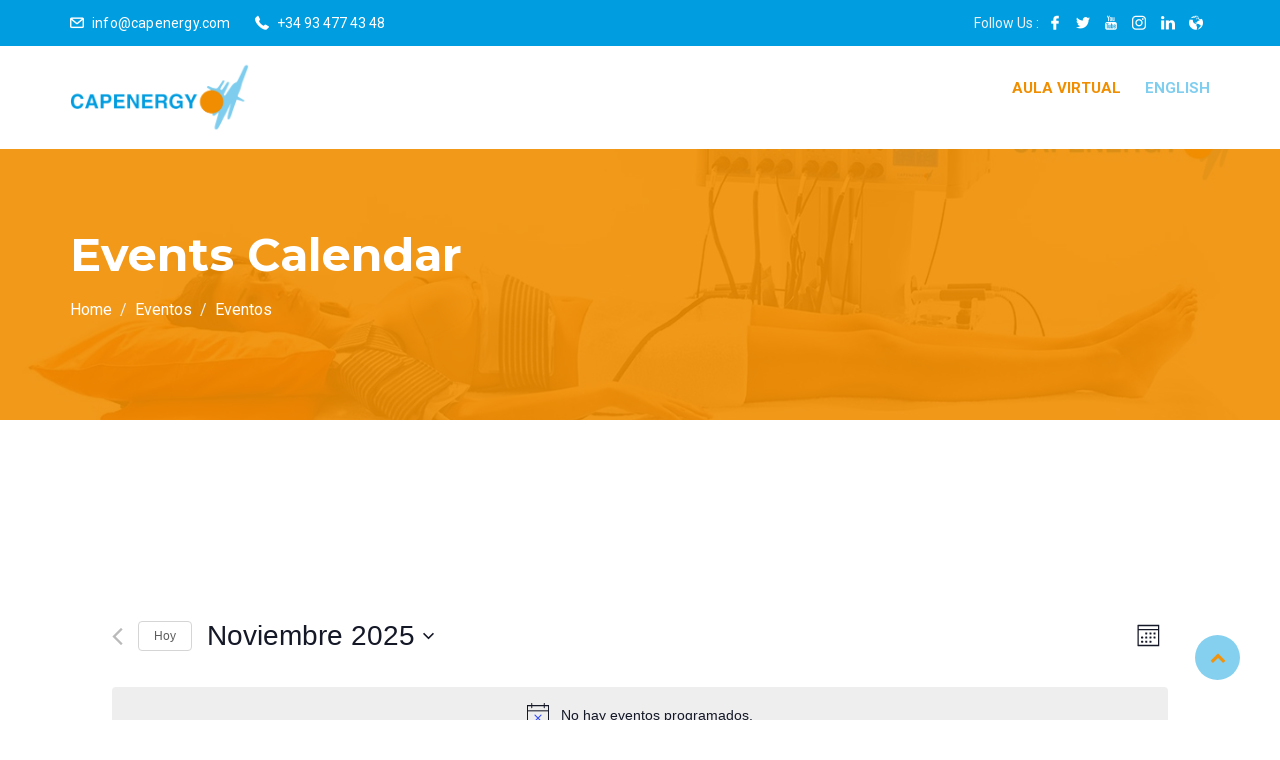

--- FILE ---
content_type: text/html; charset=UTF-8
request_url: https://elearning.capenergy.com/eventos/mes/
body_size: 26201
content:
<!DOCTYPE html>
<html lang="es-ES" class="no-js no-svg">
<head>
  <meta charset="UTF-8">
  <meta name="viewport" content="width=device-width, initial-scale=1">
  <link rel="profile" href="//gmpg.org/xfn/11">
  <link rel="pingback" href="https://elearning.capenergy.com/xmlrpc.php">

  <script>(function(html){html.className = html.className.replace(/\bno-js\b/,'js')})(document.documentElement);</script>
<title>Eventos en noviembre 2025 &#8211; CAPENERGY ACADEMY AULA VIRTUAL</title>
<link rel='stylesheet' id='tribe-events-views-v2-bootstrap-datepicker-styles-css' href='https://elearning.capenergy.com/wp-content/plugins/the-events-calendar/vendor/bootstrap-datepicker/css/bootstrap-datepicker.standalone.min.css?ver=5.14.1' type='text/css' media='all' />
<link rel='stylesheet' id='tec-variables-skeleton-css' href='https://elearning.capenergy.com/wp-content/plugins/the-events-calendar/common/src/resources/css/variables-skeleton.min.css?ver=4.14.16' type='text/css' media='all' />
<link rel='stylesheet' id='tribe-common-skeleton-style-css' href='https://elearning.capenergy.com/wp-content/plugins/the-events-calendar/common/src/resources/css/common-skeleton.min.css?ver=4.14.16' type='text/css' media='all' />
<link rel='stylesheet' id='tribe-tooltipster-css-css' href='https://elearning.capenergy.com/wp-content/plugins/the-events-calendar/common/vendor/tooltipster/tooltipster.bundle.min.css?ver=4.14.16' type='text/css' media='all' />
<link rel='stylesheet' id='tribe-events-views-v2-skeleton-css' href='https://elearning.capenergy.com/wp-content/plugins/the-events-calendar/src/resources/css/views-skeleton.min.css?ver=5.14.1' type='text/css' media='all' />
<link rel='stylesheet' id='tec-variables-full-css' href='https://elearning.capenergy.com/wp-content/plugins/the-events-calendar/common/src/resources/css/variables-full.min.css?ver=4.14.16' type='text/css' media='all' />
<link rel='stylesheet' id='tribe-common-full-style-css' href='https://elearning.capenergy.com/wp-content/plugins/the-events-calendar/common/src/resources/css/common-full.min.css?ver=4.14.16' type='text/css' media='all' />
<link rel='stylesheet' id='tribe-events-views-v2-full-css' href='https://elearning.capenergy.com/wp-content/plugins/the-events-calendar/src/resources/css/views-full.min.css?ver=5.14.1' type='text/css' media='all' />
<meta name='robots' content='max-image-preview:large' />
<link rel='dns-prefetch' href='//fonts.googleapis.com' />
<link href='//fonts.gstatic.com' crossorigin rel='preconnect' />
<link rel="alternate" type="application/rss+xml" title="CAPENERGY ACADEMY AULA VIRTUAL &raquo; Feed" href="https://elearning.capenergy.com/feed/" />
<link rel="alternate" type="application/rss+xml" title="CAPENERGY ACADEMY AULA VIRTUAL &raquo; Feed de los comentarios" href="https://elearning.capenergy.com/comments/feed/" />
<link rel="alternate" type="text/calendar" title="CAPENERGY ACADEMY AULA VIRTUAL &raquo; iCal Feed" href="https://elearning.capenergy.com/events/?ical=1" />
<link rel="alternate" type="application/rss+xml" title="CAPENERGY ACADEMY AULA VIRTUAL &raquo; Eventos Feed" href="https://elearning.capenergy.com/events/feed/" />
<script type="text/javascript">
/* <![CDATA[ */
window._wpemojiSettings = {"baseUrl":"https:\/\/s.w.org\/images\/core\/emoji\/14.0.0\/72x72\/","ext":".png","svgUrl":"https:\/\/s.w.org\/images\/core\/emoji\/14.0.0\/svg\/","svgExt":".svg","source":{"concatemoji":"https:\/\/elearning.capenergy.com\/wp-includes\/js\/wp-emoji-release.min.js?ver=6.4.7"}};
/*! This file is auto-generated */
!function(i,n){var o,s,e;function c(e){try{var t={supportTests:e,timestamp:(new Date).valueOf()};sessionStorage.setItem(o,JSON.stringify(t))}catch(e){}}function p(e,t,n){e.clearRect(0,0,e.canvas.width,e.canvas.height),e.fillText(t,0,0);var t=new Uint32Array(e.getImageData(0,0,e.canvas.width,e.canvas.height).data),r=(e.clearRect(0,0,e.canvas.width,e.canvas.height),e.fillText(n,0,0),new Uint32Array(e.getImageData(0,0,e.canvas.width,e.canvas.height).data));return t.every(function(e,t){return e===r[t]})}function u(e,t,n){switch(t){case"flag":return n(e,"\ud83c\udff3\ufe0f\u200d\u26a7\ufe0f","\ud83c\udff3\ufe0f\u200b\u26a7\ufe0f")?!1:!n(e,"\ud83c\uddfa\ud83c\uddf3","\ud83c\uddfa\u200b\ud83c\uddf3")&&!n(e,"\ud83c\udff4\udb40\udc67\udb40\udc62\udb40\udc65\udb40\udc6e\udb40\udc67\udb40\udc7f","\ud83c\udff4\u200b\udb40\udc67\u200b\udb40\udc62\u200b\udb40\udc65\u200b\udb40\udc6e\u200b\udb40\udc67\u200b\udb40\udc7f");case"emoji":return!n(e,"\ud83e\udef1\ud83c\udffb\u200d\ud83e\udef2\ud83c\udfff","\ud83e\udef1\ud83c\udffb\u200b\ud83e\udef2\ud83c\udfff")}return!1}function f(e,t,n){var r="undefined"!=typeof WorkerGlobalScope&&self instanceof WorkerGlobalScope?new OffscreenCanvas(300,150):i.createElement("canvas"),a=r.getContext("2d",{willReadFrequently:!0}),o=(a.textBaseline="top",a.font="600 32px Arial",{});return e.forEach(function(e){o[e]=t(a,e,n)}),o}function t(e){var t=i.createElement("script");t.src=e,t.defer=!0,i.head.appendChild(t)}"undefined"!=typeof Promise&&(o="wpEmojiSettingsSupports",s=["flag","emoji"],n.supports={everything:!0,everythingExceptFlag:!0},e=new Promise(function(e){i.addEventListener("DOMContentLoaded",e,{once:!0})}),new Promise(function(t){var n=function(){try{var e=JSON.parse(sessionStorage.getItem(o));if("object"==typeof e&&"number"==typeof e.timestamp&&(new Date).valueOf()<e.timestamp+604800&&"object"==typeof e.supportTests)return e.supportTests}catch(e){}return null}();if(!n){if("undefined"!=typeof Worker&&"undefined"!=typeof OffscreenCanvas&&"undefined"!=typeof URL&&URL.createObjectURL&&"undefined"!=typeof Blob)try{var e="postMessage("+f.toString()+"("+[JSON.stringify(s),u.toString(),p.toString()].join(",")+"));",r=new Blob([e],{type:"text/javascript"}),a=new Worker(URL.createObjectURL(r),{name:"wpTestEmojiSupports"});return void(a.onmessage=function(e){c(n=e.data),a.terminate(),t(n)})}catch(e){}c(n=f(s,u,p))}t(n)}).then(function(e){for(var t in e)n.supports[t]=e[t],n.supports.everything=n.supports.everything&&n.supports[t],"flag"!==t&&(n.supports.everythingExceptFlag=n.supports.everythingExceptFlag&&n.supports[t]);n.supports.everythingExceptFlag=n.supports.everythingExceptFlag&&!n.supports.flag,n.DOMReady=!1,n.readyCallback=function(){n.DOMReady=!0}}).then(function(){return e}).then(function(){var e;n.supports.everything||(n.readyCallback(),(e=n.source||{}).concatemoji?t(e.concatemoji):e.wpemoji&&e.twemoji&&(t(e.twemoji),t(e.wpemoji)))}))}((window,document),window._wpemojiSettings);
/* ]]> */
</script>
<style id='wp-emoji-styles-inline-css' type='text/css'>

	img.wp-smiley, img.emoji {
		display: inline !important;
		border: none !important;
		box-shadow: none !important;
		height: 1em !important;
		width: 1em !important;
		margin: 0 0.07em !important;
		vertical-align: -0.1em !important;
		background: none !important;
		padding: 0 !important;
	}
</style>
<link rel='stylesheet' id='wp-block-library-css' href='https://elearning.capenergy.com/wp-includes/css/dist/block-library/style.min.css?ver=6.4.7' type='text/css' media='all' />
<style id='wp-block-library-theme-inline-css' type='text/css'>
.wp-block-audio figcaption{color:#555;font-size:13px;text-align:center}.is-dark-theme .wp-block-audio figcaption{color:hsla(0,0%,100%,.65)}.wp-block-audio{margin:0 0 1em}.wp-block-code{border:1px solid #ccc;border-radius:4px;font-family:Menlo,Consolas,monaco,monospace;padding:.8em 1em}.wp-block-embed figcaption{color:#555;font-size:13px;text-align:center}.is-dark-theme .wp-block-embed figcaption{color:hsla(0,0%,100%,.65)}.wp-block-embed{margin:0 0 1em}.blocks-gallery-caption{color:#555;font-size:13px;text-align:center}.is-dark-theme .blocks-gallery-caption{color:hsla(0,0%,100%,.65)}.wp-block-image figcaption{color:#555;font-size:13px;text-align:center}.is-dark-theme .wp-block-image figcaption{color:hsla(0,0%,100%,.65)}.wp-block-image{margin:0 0 1em}.wp-block-pullquote{border-bottom:4px solid;border-top:4px solid;color:currentColor;margin-bottom:1.75em}.wp-block-pullquote cite,.wp-block-pullquote footer,.wp-block-pullquote__citation{color:currentColor;font-size:.8125em;font-style:normal;text-transform:uppercase}.wp-block-quote{border-left:.25em solid;margin:0 0 1.75em;padding-left:1em}.wp-block-quote cite,.wp-block-quote footer{color:currentColor;font-size:.8125em;font-style:normal;position:relative}.wp-block-quote.has-text-align-right{border-left:none;border-right:.25em solid;padding-left:0;padding-right:1em}.wp-block-quote.has-text-align-center{border:none;padding-left:0}.wp-block-quote.is-large,.wp-block-quote.is-style-large,.wp-block-quote.is-style-plain{border:none}.wp-block-search .wp-block-search__label{font-weight:700}.wp-block-search__button{border:1px solid #ccc;padding:.375em .625em}:where(.wp-block-group.has-background){padding:1.25em 2.375em}.wp-block-separator.has-css-opacity{opacity:.4}.wp-block-separator{border:none;border-bottom:2px solid;margin-left:auto;margin-right:auto}.wp-block-separator.has-alpha-channel-opacity{opacity:1}.wp-block-separator:not(.is-style-wide):not(.is-style-dots){width:100px}.wp-block-separator.has-background:not(.is-style-dots){border-bottom:none;height:1px}.wp-block-separator.has-background:not(.is-style-wide):not(.is-style-dots){height:2px}.wp-block-table{margin:0 0 1em}.wp-block-table td,.wp-block-table th{word-break:normal}.wp-block-table figcaption{color:#555;font-size:13px;text-align:center}.is-dark-theme .wp-block-table figcaption{color:hsla(0,0%,100%,.65)}.wp-block-video figcaption{color:#555;font-size:13px;text-align:center}.is-dark-theme .wp-block-video figcaption{color:hsla(0,0%,100%,.65)}.wp-block-video{margin:0 0 1em}.wp-block-template-part.has-background{margin-bottom:0;margin-top:0;padding:1.25em 2.375em}
</style>
<style id='classic-theme-styles-inline-css' type='text/css'>
/*! This file is auto-generated */
.wp-block-button__link{color:#fff;background-color:#32373c;border-radius:9999px;box-shadow:none;text-decoration:none;padding:calc(.667em + 2px) calc(1.333em + 2px);font-size:1.125em}.wp-block-file__button{background:#32373c;color:#fff;text-decoration:none}
</style>
<style id='global-styles-inline-css' type='text/css'>
body{--wp--preset--color--black: #000000;--wp--preset--color--cyan-bluish-gray: #abb8c3;--wp--preset--color--white: #ffffff;--wp--preset--color--pale-pink: #f78da7;--wp--preset--color--vivid-red: #cf2e2e;--wp--preset--color--luminous-vivid-orange: #ff6900;--wp--preset--color--luminous-vivid-amber: #fcb900;--wp--preset--color--light-green-cyan: #7bdcb5;--wp--preset--color--vivid-green-cyan: #00d084;--wp--preset--color--pale-cyan-blue: #8ed1fc;--wp--preset--color--vivid-cyan-blue: #0693e3;--wp--preset--color--vivid-purple: #9b51e0;--wp--preset--gradient--vivid-cyan-blue-to-vivid-purple: linear-gradient(135deg,rgba(6,147,227,1) 0%,rgb(155,81,224) 100%);--wp--preset--gradient--light-green-cyan-to-vivid-green-cyan: linear-gradient(135deg,rgb(122,220,180) 0%,rgb(0,208,130) 100%);--wp--preset--gradient--luminous-vivid-amber-to-luminous-vivid-orange: linear-gradient(135deg,rgba(252,185,0,1) 0%,rgba(255,105,0,1) 100%);--wp--preset--gradient--luminous-vivid-orange-to-vivid-red: linear-gradient(135deg,rgba(255,105,0,1) 0%,rgb(207,46,46) 100%);--wp--preset--gradient--very-light-gray-to-cyan-bluish-gray: linear-gradient(135deg,rgb(238,238,238) 0%,rgb(169,184,195) 100%);--wp--preset--gradient--cool-to-warm-spectrum: linear-gradient(135deg,rgb(74,234,220) 0%,rgb(151,120,209) 20%,rgb(207,42,186) 40%,rgb(238,44,130) 60%,rgb(251,105,98) 80%,rgb(254,248,76) 100%);--wp--preset--gradient--blush-light-purple: linear-gradient(135deg,rgb(255,206,236) 0%,rgb(152,150,240) 100%);--wp--preset--gradient--blush-bordeaux: linear-gradient(135deg,rgb(254,205,165) 0%,rgb(254,45,45) 50%,rgb(107,0,62) 100%);--wp--preset--gradient--luminous-dusk: linear-gradient(135deg,rgb(255,203,112) 0%,rgb(199,81,192) 50%,rgb(65,88,208) 100%);--wp--preset--gradient--pale-ocean: linear-gradient(135deg,rgb(255,245,203) 0%,rgb(182,227,212) 50%,rgb(51,167,181) 100%);--wp--preset--gradient--electric-grass: linear-gradient(135deg,rgb(202,248,128) 0%,rgb(113,206,126) 100%);--wp--preset--gradient--midnight: linear-gradient(135deg,rgb(2,3,129) 0%,rgb(40,116,252) 100%);--wp--preset--font-size--small: 13px;--wp--preset--font-size--medium: 20px;--wp--preset--font-size--large: 36px;--wp--preset--font-size--x-large: 42px;--wp--preset--spacing--20: 0.44rem;--wp--preset--spacing--30: 0.67rem;--wp--preset--spacing--40: 1rem;--wp--preset--spacing--50: 1.5rem;--wp--preset--spacing--60: 2.25rem;--wp--preset--spacing--70: 3.38rem;--wp--preset--spacing--80: 5.06rem;--wp--preset--shadow--natural: 6px 6px 9px rgba(0, 0, 0, 0.2);--wp--preset--shadow--deep: 12px 12px 50px rgba(0, 0, 0, 0.4);--wp--preset--shadow--sharp: 6px 6px 0px rgba(0, 0, 0, 0.2);--wp--preset--shadow--outlined: 6px 6px 0px -3px rgba(255, 255, 255, 1), 6px 6px rgba(0, 0, 0, 1);--wp--preset--shadow--crisp: 6px 6px 0px rgba(0, 0, 0, 1);}:where(.is-layout-flex){gap: 0.5em;}:where(.is-layout-grid){gap: 0.5em;}body .is-layout-flow > .alignleft{float: left;margin-inline-start: 0;margin-inline-end: 2em;}body .is-layout-flow > .alignright{float: right;margin-inline-start: 2em;margin-inline-end: 0;}body .is-layout-flow > .aligncenter{margin-left: auto !important;margin-right: auto !important;}body .is-layout-constrained > .alignleft{float: left;margin-inline-start: 0;margin-inline-end: 2em;}body .is-layout-constrained > .alignright{float: right;margin-inline-start: 2em;margin-inline-end: 0;}body .is-layout-constrained > .aligncenter{margin-left: auto !important;margin-right: auto !important;}body .is-layout-constrained > :where(:not(.alignleft):not(.alignright):not(.alignfull)){max-width: var(--wp--style--global--content-size);margin-left: auto !important;margin-right: auto !important;}body .is-layout-constrained > .alignwide{max-width: var(--wp--style--global--wide-size);}body .is-layout-flex{display: flex;}body .is-layout-flex{flex-wrap: wrap;align-items: center;}body .is-layout-flex > *{margin: 0;}body .is-layout-grid{display: grid;}body .is-layout-grid > *{margin: 0;}:where(.wp-block-columns.is-layout-flex){gap: 2em;}:where(.wp-block-columns.is-layout-grid){gap: 2em;}:where(.wp-block-post-template.is-layout-flex){gap: 1.25em;}:where(.wp-block-post-template.is-layout-grid){gap: 1.25em;}.has-black-color{color: var(--wp--preset--color--black) !important;}.has-cyan-bluish-gray-color{color: var(--wp--preset--color--cyan-bluish-gray) !important;}.has-white-color{color: var(--wp--preset--color--white) !important;}.has-pale-pink-color{color: var(--wp--preset--color--pale-pink) !important;}.has-vivid-red-color{color: var(--wp--preset--color--vivid-red) !important;}.has-luminous-vivid-orange-color{color: var(--wp--preset--color--luminous-vivid-orange) !important;}.has-luminous-vivid-amber-color{color: var(--wp--preset--color--luminous-vivid-amber) !important;}.has-light-green-cyan-color{color: var(--wp--preset--color--light-green-cyan) !important;}.has-vivid-green-cyan-color{color: var(--wp--preset--color--vivid-green-cyan) !important;}.has-pale-cyan-blue-color{color: var(--wp--preset--color--pale-cyan-blue) !important;}.has-vivid-cyan-blue-color{color: var(--wp--preset--color--vivid-cyan-blue) !important;}.has-vivid-purple-color{color: var(--wp--preset--color--vivid-purple) !important;}.has-black-background-color{background-color: var(--wp--preset--color--black) !important;}.has-cyan-bluish-gray-background-color{background-color: var(--wp--preset--color--cyan-bluish-gray) !important;}.has-white-background-color{background-color: var(--wp--preset--color--white) !important;}.has-pale-pink-background-color{background-color: var(--wp--preset--color--pale-pink) !important;}.has-vivid-red-background-color{background-color: var(--wp--preset--color--vivid-red) !important;}.has-luminous-vivid-orange-background-color{background-color: var(--wp--preset--color--luminous-vivid-orange) !important;}.has-luminous-vivid-amber-background-color{background-color: var(--wp--preset--color--luminous-vivid-amber) !important;}.has-light-green-cyan-background-color{background-color: var(--wp--preset--color--light-green-cyan) !important;}.has-vivid-green-cyan-background-color{background-color: var(--wp--preset--color--vivid-green-cyan) !important;}.has-pale-cyan-blue-background-color{background-color: var(--wp--preset--color--pale-cyan-blue) !important;}.has-vivid-cyan-blue-background-color{background-color: var(--wp--preset--color--vivid-cyan-blue) !important;}.has-vivid-purple-background-color{background-color: var(--wp--preset--color--vivid-purple) !important;}.has-black-border-color{border-color: var(--wp--preset--color--black) !important;}.has-cyan-bluish-gray-border-color{border-color: var(--wp--preset--color--cyan-bluish-gray) !important;}.has-white-border-color{border-color: var(--wp--preset--color--white) !important;}.has-pale-pink-border-color{border-color: var(--wp--preset--color--pale-pink) !important;}.has-vivid-red-border-color{border-color: var(--wp--preset--color--vivid-red) !important;}.has-luminous-vivid-orange-border-color{border-color: var(--wp--preset--color--luminous-vivid-orange) !important;}.has-luminous-vivid-amber-border-color{border-color: var(--wp--preset--color--luminous-vivid-amber) !important;}.has-light-green-cyan-border-color{border-color: var(--wp--preset--color--light-green-cyan) !important;}.has-vivid-green-cyan-border-color{border-color: var(--wp--preset--color--vivid-green-cyan) !important;}.has-pale-cyan-blue-border-color{border-color: var(--wp--preset--color--pale-cyan-blue) !important;}.has-vivid-cyan-blue-border-color{border-color: var(--wp--preset--color--vivid-cyan-blue) !important;}.has-vivid-purple-border-color{border-color: var(--wp--preset--color--vivid-purple) !important;}.has-vivid-cyan-blue-to-vivid-purple-gradient-background{background: var(--wp--preset--gradient--vivid-cyan-blue-to-vivid-purple) !important;}.has-light-green-cyan-to-vivid-green-cyan-gradient-background{background: var(--wp--preset--gradient--light-green-cyan-to-vivid-green-cyan) !important;}.has-luminous-vivid-amber-to-luminous-vivid-orange-gradient-background{background: var(--wp--preset--gradient--luminous-vivid-amber-to-luminous-vivid-orange) !important;}.has-luminous-vivid-orange-to-vivid-red-gradient-background{background: var(--wp--preset--gradient--luminous-vivid-orange-to-vivid-red) !important;}.has-very-light-gray-to-cyan-bluish-gray-gradient-background{background: var(--wp--preset--gradient--very-light-gray-to-cyan-bluish-gray) !important;}.has-cool-to-warm-spectrum-gradient-background{background: var(--wp--preset--gradient--cool-to-warm-spectrum) !important;}.has-blush-light-purple-gradient-background{background: var(--wp--preset--gradient--blush-light-purple) !important;}.has-blush-bordeaux-gradient-background{background: var(--wp--preset--gradient--blush-bordeaux) !important;}.has-luminous-dusk-gradient-background{background: var(--wp--preset--gradient--luminous-dusk) !important;}.has-pale-ocean-gradient-background{background: var(--wp--preset--gradient--pale-ocean) !important;}.has-electric-grass-gradient-background{background: var(--wp--preset--gradient--electric-grass) !important;}.has-midnight-gradient-background{background: var(--wp--preset--gradient--midnight) !important;}.has-small-font-size{font-size: var(--wp--preset--font-size--small) !important;}.has-medium-font-size{font-size: var(--wp--preset--font-size--medium) !important;}.has-large-font-size{font-size: var(--wp--preset--font-size--large) !important;}.has-x-large-font-size{font-size: var(--wp--preset--font-size--x-large) !important;}
.wp-block-navigation a:where(:not(.wp-element-button)){color: inherit;}
:where(.wp-block-post-template.is-layout-flex){gap: 1.25em;}:where(.wp-block-post-template.is-layout-grid){gap: 1.25em;}
:where(.wp-block-columns.is-layout-flex){gap: 2em;}:where(.wp-block-columns.is-layout-grid){gap: 2em;}
.wp-block-pullquote{font-size: 1.5em;line-height: 1.6;}
</style>
<link rel='stylesheet' id='learndash_quiz_front_css-css' href='//elearning.capenergy.com/wp-content/plugins/sfwd-lms/themes/legacy/templates/learndash_quiz_front.min.css?ver=4.3.0.1' type='text/css' media='all' />
<link rel='stylesheet' id='learndash-front-css' href='//elearning.capenergy.com/wp-content/plugins/sfwd-lms/themes/ld30/assets/css/learndash.min.css?ver=4.3.0.1' type='text/css' media='all' />
<style id='learndash-front-inline-css' type='text/css'>
		.learndash-wrapper .ld-item-list .ld-item-list-item.ld-is-next,
		.learndash-wrapper .wpProQuiz_content .wpProQuiz_questionListItem label:focus-within {
			border-color: #f18e00;
		}

		/*
		.learndash-wrapper a:not(.ld-button):not(#quiz_continue_link):not(.ld-focus-menu-link):not(.btn-blue):not(#quiz_continue_link):not(.ld-js-register-account):not(#ld-focus-mode-course-heading):not(#btn-join):not(.ld-item-name):not(.ld-table-list-item-preview):not(.ld-lesson-item-preview-heading),
		 */

		.learndash-wrapper .ld-breadcrumbs a,
		.learndash-wrapper .ld-lesson-item.ld-is-current-lesson .ld-lesson-item-preview-heading,
		.learndash-wrapper .ld-lesson-item.ld-is-current-lesson .ld-lesson-title,
		.learndash-wrapper .ld-primary-color-hover:hover,
		.learndash-wrapper .ld-primary-color,
		.learndash-wrapper .ld-primary-color-hover:hover,
		.learndash-wrapper .ld-primary-color,
		.learndash-wrapper .ld-tabs .ld-tabs-navigation .ld-tab.ld-active,
		.learndash-wrapper .ld-button.ld-button-transparent,
		.learndash-wrapper .ld-button.ld-button-reverse,
		.learndash-wrapper .ld-icon-certificate,
		.learndash-wrapper .ld-login-modal .ld-login-modal-login .ld-modal-heading,
		#wpProQuiz_user_content a,
		.learndash-wrapper .ld-item-list .ld-item-list-item a.ld-item-name:hover,
		.learndash-wrapper .ld-focus-comments__heading-actions .ld-expand-button,
		.learndash-wrapper .ld-focus-comments__heading a,
		.learndash-wrapper .ld-focus-comments .comment-respond a,
		.learndash-wrapper .ld-focus-comment .ld-comment-reply a.comment-reply-link:hover,
		.learndash-wrapper .ld-expand-button.ld-button-alternate {
			color: #f18e00 !important;
		}

		.learndash-wrapper .ld-focus-comment.bypostauthor>.ld-comment-wrapper,
		.learndash-wrapper .ld-focus-comment.role-group_leader>.ld-comment-wrapper,
		.learndash-wrapper .ld-focus-comment.role-administrator>.ld-comment-wrapper {
			background-color:rgba(241, 142, 0, 0.03) !important;
		}


		.learndash-wrapper .ld-primary-background,
		.learndash-wrapper .ld-tabs .ld-tabs-navigation .ld-tab.ld-active:after {
			background: #f18e00 !important;
		}



		.learndash-wrapper .ld-course-navigation .ld-lesson-item.ld-is-current-lesson .ld-status-incomplete,
		.learndash-wrapper .ld-focus-comment.bypostauthor:not(.ptype-sfwd-assignment) >.ld-comment-wrapper>.ld-comment-avatar img,
		.learndash-wrapper .ld-focus-comment.role-group_leader>.ld-comment-wrapper>.ld-comment-avatar img,
		.learndash-wrapper .ld-focus-comment.role-administrator>.ld-comment-wrapper>.ld-comment-avatar img {
			border-color: #f18e00 !important;
		}



		.learndash-wrapper .ld-loading::before {
			border-top:3px solid #f18e00 !important;
		}

		.learndash-wrapper .ld-button:hover:not(.learndash-link-previous-incomplete):not(.ld-button-transparent),
		#learndash-tooltips .ld-tooltip:after,
		#learndash-tooltips .ld-tooltip,
		.learndash-wrapper .ld-primary-background,
		.learndash-wrapper .btn-join,
		.learndash-wrapper #btn-join,
		.learndash-wrapper .ld-button:not(.ld-button-reverse):not(.learndash-link-previous-incomplete):not(.ld-button-transparent),
		.learndash-wrapper .ld-expand-button,
		.learndash-wrapper .wpProQuiz_content .wpProQuiz_button:not(.wpProQuiz_button_reShowQuestion):not(.wpProQuiz_button_restartQuiz),
		.learndash-wrapper .wpProQuiz_content .wpProQuiz_button2,
		.learndash-wrapper .ld-focus .ld-focus-sidebar .ld-course-navigation-heading,
		.learndash-wrapper .ld-focus .ld-focus-sidebar .ld-focus-sidebar-trigger,
		.learndash-wrapper .ld-focus-comments .form-submit #submit,
		.learndash-wrapper .ld-login-modal input[type='submit'],
		.learndash-wrapper .ld-login-modal .ld-login-modal-register,
		.learndash-wrapper .wpProQuiz_content .wpProQuiz_certificate a.btn-blue,
		.learndash-wrapper .ld-focus .ld-focus-header .ld-user-menu .ld-user-menu-items a,
		#wpProQuiz_user_content table.wp-list-table thead th,
		#wpProQuiz_overlay_close,
		.learndash-wrapper .ld-expand-button.ld-button-alternate .ld-icon {
			background-color: #f18e00 !important;
		}

		.learndash-wrapper .ld-focus .ld-focus-header .ld-user-menu .ld-user-menu-items:before {
			border-bottom-color: #f18e00 !important;
		}

		.learndash-wrapper .ld-button.ld-button-transparent:hover {
			background: transparent !important;
		}

		.learndash-wrapper .ld-focus .ld-focus-header .sfwd-mark-complete .learndash_mark_complete_button,
		.learndash-wrapper .ld-focus .ld-focus-header #sfwd-mark-complete #learndash_mark_complete_button,
		.learndash-wrapper .ld-button.ld-button-transparent,
		.learndash-wrapper .ld-button.ld-button-alternate,
		.learndash-wrapper .ld-expand-button.ld-button-alternate {
			background-color:transparent !important;
		}

		.learndash-wrapper .ld-focus-header .ld-user-menu .ld-user-menu-items a,
		.learndash-wrapper .ld-button.ld-button-reverse:hover,
		.learndash-wrapper .ld-alert-success .ld-alert-icon.ld-icon-certificate,
		.learndash-wrapper .ld-alert-warning .ld-button:not(.learndash-link-previous-incomplete),
		.learndash-wrapper .ld-primary-background.ld-status {
			color:white !important;
		}

		.learndash-wrapper .ld-status.ld-status-unlocked {
			background-color: rgba(241,142,0,0.2) !important;
			color: #f18e00 !important;
		}

		.learndash-wrapper .wpProQuiz_content .wpProQuiz_addToplist {
			background-color: rgba(241,142,0,0.1) !important;
			border: 1px solid #f18e00 !important;
		}

		.learndash-wrapper .wpProQuiz_content .wpProQuiz_toplistTable th {
			background: #f18e00 !important;
		}

		.learndash-wrapper .wpProQuiz_content .wpProQuiz_toplistTrOdd {
			background-color: rgba(241,142,0,0.1) !important;
		}

		.learndash-wrapper .wpProQuiz_content .wpProQuiz_reviewDiv li.wpProQuiz_reviewQuestionTarget {
			background-color: #f18e00 !important;
		}
		.learndash-wrapper .wpProQuiz_content .wpProQuiz_time_limit .wpProQuiz_progress {
			background-color: #f18e00 !important;
		}
		
		.learndash-wrapper .ld-alert-warning {
			background-color:transparent;
		}

		.learndash-wrapper .ld-status-waiting,
		.learndash-wrapper .ld-alert-warning .ld-alert-icon {
			background-color: #dd3333 !important;
		}

		.learndash-wrapper .ld-tertiary-color-hover:hover,
		.learndash-wrapper .ld-tertiary-color,
		.learndash-wrapper .ld-alert-warning {
			color: #dd3333 !important;
		}

		.learndash-wrapper .ld-tertiary-background {
			background-color: #dd3333 !important;
		}

		.learndash-wrapper .ld-alert-warning {
			border-color: #dd3333 !important;
		}

		.learndash-wrapper .ld-tertiary-background,
		.learndash-wrapper .ld-alert-warning .ld-alert-icon {
			color:white !important;
		}

		.learndash-wrapper .wpProQuiz_content .wpProQuiz_reviewQuestion li.wpProQuiz_reviewQuestionReview,
		.learndash-wrapper .wpProQuiz_content .wpProQuiz_box li.wpProQuiz_reviewQuestionReview {
			background-color: #dd3333 !important;
		}

		.learndash-wrapper .wpProQuiz_content  .wpProQuiz_reviewLegend span.wpProQuiz_reviewColor_Review {
			background-color: #dd3333 !important;
		}

				.learndash-wrapper .ld-focus .ld-focus-main .ld-focus-content {
			max-width: 768px;
		}
		
</style>
<link rel='stylesheet' id='ldx-design-upgrade-learndash-css' href='https://elearning.capenergy.com/wp-content/plugins/design-upgrade-learndash/assets/css/ld3.css?ver=2.12' type='text/css' media='all' />
<link rel='stylesheet' id='edubin-widgets-css' href='https://elearning.capenergy.com/wp-content/plugins/edubin-core/assets/css/edubin-widgets.css?ver=6.4.7' type='text/css' media='all' />
<link rel='stylesheet' id='rtec_styles-css' href='https://elearning.capenergy.com/wp-content/plugins/registrations-for-the-events-calendar/css/rtec-styles.css?ver=2.11.1' type='text/css' media='all' />
<link rel='stylesheet' id='jquery-dropdown-css-css' href='//elearning.capenergy.com/wp-content/plugins/sfwd-lms/assets/css/jquery.dropdown.min.css?ver=4.3.0.1' type='text/css' media='all' />
<link rel='stylesheet' id='learndash_lesson_video-css' href='//elearning.capenergy.com/wp-content/plugins/sfwd-lms/themes/legacy/templates/learndash_lesson_video.min.css?ver=4.3.0.1' type='text/css' media='all' />
<link rel='stylesheet' id='Rich_Web_Video_Slider-css' href='https://elearning.capenergy.com/wp-content/plugins/slider-video/Style/Rich-Web-Video-Slider-Widget.css?ver=6.4.7' type='text/css' media='all' />
<link rel='stylesheet' id='fontawesomeSl-css-css' href='https://elearning.capenergy.com/wp-content/plugins/slider-video/Style/richwebicons.css?ver=6.4.7' type='text/css' media='all' />
<link rel='stylesheet' id='ld-content-cloner-css' href='https://elearning.capenergy.com/wp-content/plugins/ld-content-cloner/public/css/ld-content-cloner-public.css?ver=1.0.0' type='text/css' media='all' />
<link rel='stylesheet' id='edubin-fonts-css' href='//fonts.googleapis.com/css?family=Roboto%3A300%2C400%2C500%2C700%7CMontserrat%3A300%2C400%2C500%2C600%2C700&#038;subset=latin%2Clatin-ext' type='text/css' media='all' />
<link rel='stylesheet' id='edubin-style-css' href='https://elearning.capenergy.com/wp-content/themes/edubin/style.css?ver=6.4.7' type='text/css' media='all' />
<link rel='stylesheet' id='edubin-block-style-css' href='https://elearning.capenergy.com/wp-content/themes/edubin/assets/css/blocks.css?ver=3.0.8' type='text/css' media='all' />
<link rel='stylesheet' id='bootstrap-css' href='https://elearning.capenergy.com/wp-content/themes/edubin/assets/css/bootstrap.min.css?ver=4.0.0' type='text/css' media='all' />
<link rel='stylesheet' id='fontawesome-css' href='https://elearning.capenergy.com/wp-content/themes/edubin/assets/css/font-awesome.min.css?ver=6.4.7' type='text/css' media='all' />
<link rel='stylesheet' id='edubin-flaticon-css' href='https://elearning.capenergy.com/wp-content/themes/edubin/assets/fonts/flaticon.css?ver=6.4.7' type='text/css' media='all' />
<link rel='stylesheet' id='owl-carousel-css' href='https://elearning.capenergy.com/wp-content/themes/edubin/assets/css/owl.carousel.min.css?ver=6.4.7' type='text/css' media='all' />
<link rel='stylesheet' id='animate-style-css' href='https://elearning.capenergy.com/wp-content/themes/edubin/assets/css/animate.css?ver=6.4.7' type='text/css' media='all' />
<link rel='stylesheet' id='edubin-learndash-css' href='https://elearning.capenergy.com/wp-content/themes/edubin/assets/css/learndash.css?ver=3.0.8' type='text/css' media='all' />
<link rel='stylesheet' id='edubin-events-css' href='https://elearning.capenergy.com/wp-content/themes/edubin/assets/css/events.css?ver=3.0.8' type='text/css' media='all' />
<link rel='stylesheet' id='edubin-wpforms-css' href='https://elearning.capenergy.com/wp-content/themes/edubin/assets/css/wpforms.css?ver=3.0.8' type='text/css' media='all' />
<link rel='stylesheet' id='edubin-ultimate-member-css' href='https://elearning.capenergy.com/wp-content/themes/edubin/assets/css/ulm.css?ver=3.0.8' type='text/css' media='all' />
<link rel='stylesheet' id='edubin-theme-css' href='https://elearning.capenergy.com/wp-content/themes/edubin/assets/css/style.css?ver=3.0.8' type='text/css' media='all' />
<link rel='stylesheet' id='edubin-headings-fonts-css' href='//fonts.googleapis.com/css?family=Montserrat%3A400%2C700&#038;ver=6.4.7' type='text/css' media='all' />
<link rel='stylesheet' id='edubin-source-body-css' href='//fonts.googleapis.com/css?family=Roboto%3A300%2C400%2C700&#038;ver=6.4.7' type='text/css' media='all' />
<link rel='stylesheet' id='edubin-source-menu-css' href='//fonts.googleapis.com/css?family=Roboto%3A300%2C400%2C700&#038;ver=6.4.7' type='text/css' media='all' />
<link rel='stylesheet' id='um_fonticons_ii-css' href='https://elearning.capenergy.com/wp-content/plugins/ultimate-member/assets/css/um-fonticons-ii.css?ver=2.3.1' type='text/css' media='all' />
<link rel='stylesheet' id='um_fonticons_fa-css' href='https://elearning.capenergy.com/wp-content/plugins/ultimate-member/assets/css/um-fonticons-fa.css?ver=2.3.1' type='text/css' media='all' />
<link rel='stylesheet' id='select2-css' href='https://elearning.capenergy.com/wp-content/plugins/ultimate-member/assets/css/select2/select2.min.css?ver=4.0.13' type='text/css' media='all' />
<link rel='stylesheet' id='um_crop-css' href='https://elearning.capenergy.com/wp-content/plugins/ultimate-member/assets/css/um-crop.css?ver=2.3.1' type='text/css' media='all' />
<link rel='stylesheet' id='um_modal-css' href='https://elearning.capenergy.com/wp-content/plugins/ultimate-member/assets/css/um-modal.css?ver=2.3.1' type='text/css' media='all' />
<link rel='stylesheet' id='um_styles-css' href='https://elearning.capenergy.com/wp-content/plugins/ultimate-member/assets/css/um-styles.css?ver=2.3.1' type='text/css' media='all' />
<link rel='stylesheet' id='um_profile-css' href='https://elearning.capenergy.com/wp-content/plugins/ultimate-member/assets/css/um-profile.css?ver=2.3.1' type='text/css' media='all' />
<link rel='stylesheet' id='um_account-css' href='https://elearning.capenergy.com/wp-content/plugins/ultimate-member/assets/css/um-account.css?ver=2.3.1' type='text/css' media='all' />
<link rel='stylesheet' id='um_misc-css' href='https://elearning.capenergy.com/wp-content/plugins/ultimate-member/assets/css/um-misc.css?ver=2.3.1' type='text/css' media='all' />
<link rel='stylesheet' id='um_fileupload-css' href='https://elearning.capenergy.com/wp-content/plugins/ultimate-member/assets/css/um-fileupload.css?ver=2.3.1' type='text/css' media='all' />
<link rel='stylesheet' id='um_datetime-css' href='https://elearning.capenergy.com/wp-content/plugins/ultimate-member/assets/css/pickadate/default.css?ver=2.3.1' type='text/css' media='all' />
<link rel='stylesheet' id='um_datetime_date-css' href='https://elearning.capenergy.com/wp-content/plugins/ultimate-member/assets/css/pickadate/default.date.css?ver=2.3.1' type='text/css' media='all' />
<link rel='stylesheet' id='um_datetime_time-css' href='https://elearning.capenergy.com/wp-content/plugins/ultimate-member/assets/css/pickadate/default.time.css?ver=2.3.1' type='text/css' media='all' />
<link rel='stylesheet' id='um_raty-css' href='https://elearning.capenergy.com/wp-content/plugins/ultimate-member/assets/css/um-raty.css?ver=2.3.1' type='text/css' media='all' />
<link rel='stylesheet' id='um_scrollbar-css' href='https://elearning.capenergy.com/wp-content/plugins/ultimate-member/assets/css/simplebar.css?ver=2.3.1' type='text/css' media='all' />
<link rel='stylesheet' id='um_tipsy-css' href='https://elearning.capenergy.com/wp-content/plugins/ultimate-member/assets/css/um-tipsy.css?ver=2.3.1' type='text/css' media='all' />
<link rel='stylesheet' id='um_responsive-css' href='https://elearning.capenergy.com/wp-content/plugins/ultimate-member/assets/css/um-responsive.css?ver=2.3.1' type='text/css' media='all' />
<link rel='stylesheet' id='um_default_css-css' href='https://elearning.capenergy.com/wp-content/plugins/ultimate-member/assets/css/um-old-default.css?ver=2.3.1' type='text/css' media='all' />
<script type="text/javascript" src="https://elearning.capenergy.com/wp-includes/js/jquery/jquery.min.js?ver=3.7.1" id="jquery-core-js"></script>
<script type="text/javascript" src="https://elearning.capenergy.com/wp-content/plugins/the-events-calendar/common/src/resources/js/tribe-common.min.js?ver=4.14.16" id="tribe-common-js"></script>
<script type="text/javascript" src="https://elearning.capenergy.com/wp-content/plugins/the-events-calendar/src/resources/js/views/breakpoints.js?ver=5.14.1" id="tribe-events-views-v2-breakpoints-js"></script>
<script type="text/javascript" src="https://elearning.capenergy.com/wp-includes/js/jquery/ui/core.min.js?ver=1.13.2" id="jquery-ui-core-js"></script>
<script type="text/javascript" id="Rich_Web_Video_Slider-js-extra">
/* <![CDATA[ */
var object = {"ajaxurl":"https:\/\/elearning.capenergy.com\/wp-admin\/admin-ajax.php"};
/* ]]> */
</script>
<script type="text/javascript" src="https://elearning.capenergy.com/wp-content/plugins/slider-video/Scripts/Rich-Web-Video-Slider-Widget.js?ver=6.4.7" id="Rich_Web_Video_Slider-js"></script>
<script type="text/javascript" src="https://elearning.capenergy.com/wp-content/plugins/ld-content-cloner/public/js/ld-content-cloner-public.js?ver=1.0.0" id="ld-content-cloner-js"></script>
<script type="text/javascript" src="https://elearning.capenergy.com/wp-content/plugins/ultimate-member/assets/js/um-gdpr.min.js?ver=2.3.1" id="um-gdpr-js"></script>
<link rel="https://api.w.org/" href="https://elearning.capenergy.com/wp-json/" /><link rel="EditURI" type="application/rsd+xml" title="RSD" href="https://elearning.capenergy.com/xmlrpc.php?rsd" />
<meta name="generator" content="WordPress 6.4.7" />
		<style type="text/css">
			.um_request_name {
				display: none !important;
			}
		</style>
	<meta name="tec-api-version" content="v1"><meta name="tec-api-origin" content="https://elearning.capenergy.com"><link rel="alternate" href="https://elearning.capenergy.com/wp-json/tribe/events/v1/" />
                            <style type="text/css">
                    /* For logo only */
                    body.home.title-tagline-hidden.has-header-image .custom-logo-link img, 
                    body.home.title-tagline-hidden.has-header-video .custom-logo-link img, 
                    .header-wrapper .header-menu .site-branding img,
                     .site-branding img.custom-logo {
                        max-width: 180px;
                    }
                </style>
            
                         <!-- For menu active color only -->
                <style type="text/css">
                                   .main-navigation li.menu-item-home.current-menu-item.current-menu-parent>a{
                        color: #7fceef;
                    }
                                </style>
            
            
                <style type="text/css">
                    /*Core*/
                    .site-title, .site-title a{
                        color: #7fceef;
                    }
                    h1, h2, h3, h4, h5, h6{
                        color: #009de0;
                    }
                    .edubin-entry-footer .cat-links, .edubin-entry-footer .tags-links{
                        color: #009de0;
                    }
                    .widget .widget-title{
                        color: #009de0;
                    }
                    button, input[type="button"], input[type="submit"]{
                         background-color: ;
                    }
                     button, input[type="button"],
                    input[type="submit"]{
                        color:;
                    }
                    button:hover, button:focus, input[type="button"]:hover,
                    input[type="button"]:focus, input[type="submit"]:hover,
                    input[type="submit"]:focus{
                        background-color:;
                    }
                    button:hover, button:focus, input[type="button"]:hover, input[type="button"]:focus, input[type="submit"]:hover, input[type="submit"]:focus{ 
                         color:;
                    }
                    .edubin-main-btn a{
                         color: ;
                    }
                    .edubin-main-btn:hover {
                        border-color:;
                        background-color:;
                    }
                    .edubin-main-btn{
                         background-color: ;
                    }
                    .colors-light .pagination .nav-links .page-numbers.current{
                         background-color: #7fceef;
                    }
                    .colors-light .pagination .nav-links a:hover{
                         background: #7fceef;
                    }
                    .colors-light .pagination .nav-links .page-numbers.current:hover{
                         background: #7fceef;
                    }
                    .back-to-top{
                         background: #7fceef;
                    }
                    .preloader .color-1{
                         background: #7fceef !important;
                    }
                    .site-footer .widget .edubin-social a:hover{
                         color: #7fceef;
                    }
                    .edubin-social a.edubin-social-icon{
                        background: #f18e00;
                        border-color: #f18e00;
                    }
                    .header-right-icon ul li a span{
                        background-color: #7fceef;
                    }
                    .header-right-icon ul li a{
                        color: #f18e00;
                    }

                    /*Blog*/
                    .post .entry-meta li{
                        color: #7fceef;
                    }
                    .post .entry-title a:hover, .post .entry-title a:focus, .post .entry-title a:active{
                        color: #7fceef;
                    }
                    .navigation .nav-links .nav-title:hover{
                        color: #7fceef;
                    }
                    .comment-reply-link{
                        background: #7fceef;
                    }
                    ul.entry-meta li i{
                        color: #7fceef;
                    }
                    #comments .logged-in-as>a:last-child{
                        color: #f18e00;
                    }
                    .edubin_recent_post .edubin_recent_post_title a:hover{
                         color: ;
                    }
                    .page-links a, .nav-links a{
                         background-color: #f18e00;
                         border-color: #f18e00;
                    }
                    .page-links .post-page-numbers.current, .nav-links .page-numbers.current{
                         background: #7fceef;
                         border-color: #7fceef;
                    }
                    .page-links a:hover, .nav-links a:hover{
                         border-color: #7fceef;
                    }

                    /*Sidebar*/
                    .widget .widget-title:before{
                         background: #7fceef;
                    }
                    .edubin_recent_post .edubin_recent_post_title a{
                         color: #009de0;
                    }
                    table#wp-calendar td#today{
                          background: #f18e00;
                    }

                    /*Core*/
                    .colors-light .pagination .nav-links .page-numbers.current{
                         color: #f18e00;
                    }
                    .colors-light .pagination .nav-links a:hover{
                         color: #f18e00;
                    }
                    .back-to-top{
                         color: #f18e00;
                    }
                    .back-to-top > i{
                        color: #f18e00;
                    }
                    .rubix-cube .layer{
                         background-color:#f18e00;
                    }
                    .page-header:before{
                         background-color:#f18e00;
                    }
                    .edubin-search-box{
                         background-color:#f18e0070;
                    }
                    .edubin-search-box .edubin-search-form input{
                         color:#f18e00;
                         border-color:#f18e00;
                    }
                    .edubin-search-box .edubin-search-form button{
                         color:#f18e00;
                    }
                    /*blog*/

                    .entry-title a{
                        color: #009de0;
                    }
                    .edubin-entry-footer .cat-tags-links a:hover{
                         border-color: #f18e00;
                         background-color: #f18e00;
                    }
                    .comment-reply-link{
                       color: #f18e00;
                    }
                    .comment-author-link{
                         color:                     }
                    a.comment-reply-link:hover{
                       background-color: ;
                    }
                    body a:hover, body a:active{
                        color:                     }
                    .widget a{
                         color: ;
                    }
                    input[type="text"]:focus, input[type="email"]:focus, input[type="url"]:focus, input[type="password"]:focus, input[type="search"]:focus, input[type="number"]:focus, input[type="tel"]:focus, input[type="range"]:focus, input[type="date"]:focus, input[type="month"]:focus, input[type="week"]:focus, input[type="time"]:focus, input[type="datetime"]:focus, input[type="datetime-local"]:focus, input[type="color"]:focus, textarea:focus{
                        border-color: #f18e00;
                    }
                    .widget .tagcloud a:hover, .widget .tagcloud a:focus, .widget.widget_tag_cloud a:hover, .widget.widget_tag_cloud a:focus, .wp_widget_tag_cloud a:hover, .wp_widget_tag_cloud a:focus{
                         background-color: #7fceef;
                    }
                    .widget .tag-cloud-link{
                        color: #f18e00;
                    }

                                /*menu*/
                    .header-menu .mobile-menu-icon i{
                        color: ;
                    }
                     .header-menu span.zmm-dropdown-toggle{
                        color: ;
                    }
                    .main-navigation a{
                         color: #7fceef;
                    }
                    .mobile-menu>ul li a{
                         color: #7fceef;
                    }
                    .menu-effect-2 .main-navigation .current-menu-item.menu-item-home>a{
                        color: #7fceef;
                    }
                    .menu-effect-2 .main-navigation ul ul{
                        border-top-color: ;
                    }
                    .menu-effect-2 .main-navigation li.current-menu-ancestor>a{
                        color: ;
                    }
                    .menu-effect-2 .main-navigation li.current-menu-item>a{
                         color: ;
                    }
                    .menu-effect-2 .main-navigation li ul .current-menu-item a{
                         color: ;
                    }
                    .menu-effect-2 .main-navigation a:hover{
                         color: ;
                    }
                    .menu-effect-2 .main-navigation ul ul a{
                        color: ;
                    }
                    .menu-effect-2 .main-navigation ul ul a:hover{
                         color: ;
                    }
                    .main-navigation ul ul{
                         background: ;
                    }
                    .menu-effect-2 .main-navigation ul ul{
                           background: ;
                    }
                    .main-navigation li.current-menu-ancestor>a{
                         color: ;
                    }
                    .main-navigation ul ul a::before{
                         background: ;
                    }
                    .main-navigation ul ul a:hover{
                         color: ;
                    }

            

                                .edubin-from1 div.wpforms-container-full .wpforms-form input[type=submit], .edubin-from1 div.wpforms-container-full .wpforms-form button[type=submit], .edubin-from1 div.wpforms-container-full .wpforms-form .wpforms-page-button{
                        background-color: #7fceef;
                    }
                    .edubin-from1 div.wpforms-container-full .wpforms-form input[type=date]:focus, .edubin-from1 div.wpforms-container-full .wpforms-form input[type=datetime]:focus, .edubin-from1 div.wpforms-container-full .wpforms-form input[type=datetime-local]:focus, .edubin-from1 div.wpforms-container-full .wpforms-form input[type=email]:focus, .edubin-from1 div.wpforms-container-full .wpforms-form input[type=month]:focus, .edubin-from1 div.wpforms-container-full .wpforms-form input[type=number]:focus, .edubin-from1 div.wpforms-container-full .wpforms-form input[type=password]:focus, .edubin-from1 div.wpforms-container-full .wpforms-form input[type=range]:focus, .edubin-from1 div.wpforms-container-full .wpforms-form input[type=search]:focus, .edubin-from1 div.wpforms-container-full .wpforms-form input[type=tel]:focus, .edubin-from1 div.wpforms-container-full .wpforms-form input[type=text]:focus, .edubin-from1 div.wpforms-container-full .wpforms-form input[type=time]:focus, .edubin-from1 div.wpforms-container-full .wpforms-form input[type=url]:focus, .edubin-from1 div.wpforms-container-full .wpforms-form input[type=week]:focus, .edubin-from1 div.wpforms-container-full .wpforms-form select:focus, .edubin-from1 div.wpforms-container-full .wpforms-form textarea:focus{
                        border-color: #f18e00;
                    }
                    .edubin-from1 div.wpforms-container-full .wpforms-form input[type=submit]:hover, .edubin-from1 div.wpforms-container-full .wpforms-form button[type=submit]:hover, .edubin-from1 div.wpforms-container-full .wpforms-form .wpforms-page-button:hover{
                         background-color: #f18e00;
                    }
                    .edubin-from1 div.wpforms-container-full .wpforms-form input[type=submit], .edubin-from1 div.wpforms-container-full .wpforms-form button[type=submit], .edubin-from1 div.wpforms-container-full .wpforms-form .wpforms-page-button{
                        color: #f18e00;
                    }
                
                            /*Header top*/
               .header-top ul li{
                    color: #ffffff;
                }
                .header-top ul li a{
                    color: #ffffff;
                }
                 .header-top{
                    background-color: #009de0;
                }
                 .header-top ul li a:hover{
                    color: #f18e00;
                }
                 .header-top .header-right .login-register ul li a{
                    color: #f18e00;
                }
            
                            /*Footer*/
                .site-footer .footer-top{
                    background-color: #009de0;
                }
                .site-footer .widget ul li a{
                    color: #ffffff;
                }
                .site-footer .widget a{
                    color: #ffffff;
                }
                .site-footer .widget p{
                    color: #ffffff;
                }
                .site-footer .widget .widget-title{
                    color: #ffffff;
                }
                 .site-footer .edubin-quickinfo{
                    color: #ffffff;
                }
                .site-footer .widget ul li{
                    color: #ffffff;
                }
                .site-footer .widget_rss .rss-date, .site-footer .widget_rss li cite{
                    color: #ffffff;
                }
                .site-footer .widget_calendar th, .site-footer .widget_calendar td{
                     color: #ffffff;
                }
                .site-footer .calendar_wrap table#wp-calendar caption{
                     color: #ffffff;
                }
                .site-footer .calendar_wrap table#wp-calendar caption{
                     color: #ffffff;
                }
                .site-footer tr{
                    border-color: #ffffff;
                }
                .site-footer .calendar_wrap table#wp-calendar{
                    border-color: #ffffff;
                }
                .site-footer .calendar_wrap table#wp-calendar caption{
                     border-color: #ffffff;
                }
                .site-footer thead th{
                     border-color: #ffffff;
                }
                .site-footer .widget.widget_nav_menu ul li a:hover{
                    color: #f18e00;
                }
                .site-footer .widget a:hover{
                     color: #f18e00;
                }
                .site-footer .widget ul.menu li:before{
                    color: #f18e00;
                }
                .colors-light .widget .tag-cloud-link{
                     background-color: #7ed934;
                }
                .site-footer button,
                .site-footer input[type="button"],
                .site-footer input[type="submit"]{
                    background-color: #7ed934;
                }
            
                            /*Copyright*/
               .site-footer .site-info a{
                    color: #ffffff;
                }
               .site-footer .site-info p{
                    color: #ffffff;
                }
                .site-footer .footer-bottom{
                    background-color: #009de0;
                }
                .site-footer .site-info a:hover{
                    color: #f18e00;
                }
                        
                                .tribe-events-event-cost span{
                        background: #7fceef;
                    }
                    .tribe-events-event-cost span{
                        border-color: #7fceef;
                    }
                    .events-address ul li .single-address .icon i{
                        color: #7fceef;
                    }
                   .tribe-events-list-event-title a.tribe-event-url{
                         color: #009de0;
                    }
                    .tribe_events-template-default .edubin-event-register-from #rtec button:hover{
                         background: #7fceef;
                    }
                    .tribe_events-template-default .edubin-event-register-from #rtec span.rtec-already-registered-reveal a{
                        color: #7fceef;
                    }
                    #tribe-events .tribe-events-button, #tribe-events .tribe-events-button:hover, #tribe_events_filters_wrapper input[type=submit], .tribe-events-button, .tribe-events-button.tribe-active:hover, .tribe-events-button.tribe-inactive, .tribe-events-button:hover, .tribe-events-calendar td.tribe-events-present div[id*=tribe-events-daynum-], .tribe-events-calendar td.tribe-events-present div[id*=tribe-events-daynum-] > a{
                         background: #7fceef;
                    }
                    .events-coundwon .count-down-time .single-count .number{
                         color: #7fceef;
                    }
                    #tribe-events .tribe-events-button, .tribe-events-button{
                         color: #f18e00;
                    }
                    #tribe-events .tribe-events-button:hover, #tribe-events .tribe-events-button:hover:hover, #tribe_events_filters_wrapper input[type=submit]:hover, .tribe-events-button:hover, .tribe-events-button.tribe-active:hover:hover, .tribe-events-button.tribe-inactive:hover, .tribe-events-button:hover:hover, .tribe-events-calendar td.tribe-events-present div[id*=tribe-events-daynum-]:hover, .tribe-events-calendar td.tribe-events-present div[id*=tribe-events-daynum-] > a:hover{
                        background: #f18e00;
                    }
                    .tribe-events-event-cost span{
                        color: #f18e00;
                    }
                    #tribe-events-content a:hover, .tribe-events-adv-list-widget .tribe-events-widget-link a:hover, .tribe-events-adv-list-widget .tribe-events-widget-link a:hover:hover, .tribe-events-back a:hover, .tribe-events-back a:hover:hover, .tribe-events-event-meta a:hover, .tribe-events-list-widget .tribe-events-widget-link a:hover, .tribe-events-list-widget .tribe-events-widget-link a:hover:hover, ul.tribe-events-sub-nav a:hover, ul.tribe-events-sub-nav a:hover:hover{
                        color: #7fceef;
                    }
                    #tribe-events td.tribe-events-present div[id*="tribe-events-daynum-"], #tribe-events td.tribe-events-present div[id*="tribe-events-daynum-"] > a{
                         background-color: #7fceef;
                    }
                    .tribe_events-template-default .edubin-event-register-from #rtec .rtec-register-button{
                         background-color: #7fceef;
                    }
                    .events-right [data-overlay]::before{
                        background: #f18e00;
                    }
                    .tribe-events-calendar thead th{
                          background-color: #f18e00;
                    }
                    .tribe-events-calendar td.tribe-events-past div[id*="tribe-events-daynum-"], .tribe-events-calendar td.tribe-events-past div[id*="tribe-events-daynum-"] > a{
                           background-color: #f18e00;
                    }
                    .tribe-events-calendar div[id*="tribe-events-daynum-"], .tribe-events-calendar div[id*="tribe-events-daynum-"] a{
                          background-color: #f18e00;
                    }
                    .events-address ul li .single-address .cont h6{
                        color: #f18e00;
                    }
                
            
            
                
            .learndash-wrapper .ld-item-list .ld-item-list-item.ld-is-next,
            .learndash-wrapper .wpProQuiz_content .wpProQuiz_questionListItem label:focus-within {
                border-color: #7fceef;
            }
            .learndash-wrapper .ld-breadcrumbs a,
            .learndash-wrapper .ld-lesson-item.ld-is-current-lesson .ld-lesson-item-preview-heading,
            .learndash-wrapper .ld-lesson-item.ld-is-current-lesson .ld-lesson-title,
            .learndash-wrapper .ld-primary-color-hover:hover,
            .learndash-wrapper .ld-primary-color,
            .learndash-wrapper .ld-primary-color-hover:hover,
            .learndash-wrapper .ld-primary-color,
            .learndash-wrapper .ld-tabs .ld-tabs-navigation .ld-tab.ld-active,
            .learndash-wrapper .ld-button.ld-button-transparent,
            .learndash-wrapper .ld-button.ld-button-reverse,
            .learndash-wrapper .ld-icon-certificate,
            .learndash-wrapper .ld-login-modal .ld-login-modal-login .ld-modal-heading,
            #wpProQuiz_user_content a,
            .learndash-wrapper .ld-item-list .ld-item-list-item a.ld-item-name:hover {
                color: #7fceef; !important;
            }


            .learndash-wrapper .ld-primary-background,
            .learndash-wrapper .ld-tabs .ld-tabs-navigation .ld-tab.ld-active:after {
                background: #7fceef !important;
            }

            .learndash-wrapper .ld-course-navigation .ld-lesson-item.ld-is-current-lesson .ld-status-incomplete {
                border-color: #7fceef !important;
            }


            .learndash-wrapper .ld-loading::before {
                border-top:3px solid #7fceef !important;
            }

            .learndash-wrapper .wpProQuiz_reviewDiv .wpProQuiz_reviewQuestion li.wpProQuiz_reviewQuestionTarget,
            .learndash-wrapper .ld-button:hover:not(.learndash-link-previous-incomplete):not(.ld-button-transparent),
            #learndash-tooltips .ld-tooltip:after,
            #learndash-tooltips .ld-tooltip,
            .learndash-wrapper .ld-primary-background,
            .learndash-wrapper .btn-join,
            .learndash-wrapper #btn-join,
            .learndash-wrapper .ld-button:not(.ld-js-register-account):not(.learndash-link-previous-incomplete):not(.ld-button-transparent),
            .learndash-wrapper .ld-expand-button,
            .learndash-wrapper .wpProQuiz_content .wpProQuiz_button,
            .learndash-wrapper .wpProQuiz_content .wpProQuiz_button2,
            .learndash-wrapper .wpProQuiz_content a#quiz_continue_link,
            .learndash-wrapper .ld-focus .ld-focus-sidebar .ld-course-navigation-heading,
            .learndash-wrapper .ld-focus .ld-focus-sidebar .ld-focus-sidebar-trigger,
            .learndash-wrapper .ld-focus-comments .form-submit #submit,
            .learndash-wrapper .ld-login-modal input[type='submit'],
            .learndash-wrapper .ld-login-modal .ld-login-modal-register,
            .learndash-wrapper .wpProQuiz_content .wpProQuiz_certificate a.btn-blue,
            .learndash-wrapper .ld-focus .ld-focus-header .ld-user-menu .ld-user-menu-items a,
            #wpProQuiz_user_content table.wp-list-table thead th,
            #wpProQuiz_overlay_close,
            .learndash-wrapper .ld-expand-button.ld-button-alternate .ld-icon {
                background-color: #7fceef !important;
            }
            .learndash-wrapper .ld-focus .ld-focus-header .ld-user-menu .ld-user-menu-items:before {
                border-bottom-color: #7fceef !important;
            }
            .learndash-wrapper .ld-button.ld-button-transparent:hover {
                background: transparent !important;
            }
            .learndash-wrapper .ld-focus .ld-focus-header .sfwd-mark-complete .learndash_mark_complete_button,
            .learndash-wrapper .ld-focus .ld-focus-header #sfwd-mark-complete #learndash_mark_complete_button,
            .learndash-wrapper .ld-button.ld-button-transparent,
            .learndash-wrapper .ld-button.ld-button-alternate,
            .learndash-wrapper .ld-expand-button.ld-button-alternate {
                background-color:transparent !important;
            }
            .learndash-wrapper .ld-focus-header .ld-user-menu .ld-user-menu-items a,
            .learndash-wrapper .ld-button.ld-button-reverse:hover,
            .learndash-wrapper .ld-alert-success .ld-alert-icon.ld-icon-certificate,
            .learndash-wrapper .ld-alert-warning .ld-button:not(.learndash-link-previous-incomplete),
            .learndash-wrapper .ld-primary-background.ld-status {
                color:white !important;
            }
            .learndash-wrapper .ld-status.ld-status-unlocked {
                background-color: rgb(0,0,0) !important;
                color: #7fceef !important;
            }

            
        .learndash-wrapper #quiz_continue_link,
        .learndash-wrapper .ld-secondary-background,
        .learndash-wrapper .learndash_mark_complete_button,
        .learndash-wrapper #learndash_mark_complete_button,
        .learndash-wrapper .ld-status-complete,
        .learndash-wrapper .ld-alert-success .ld-button,
        .learndash-wrapper .ld-alert-success .ld-alert-icon {
            background-color: #f18e00 !important;
        }

        .learndash-wrapper .ld-secondary-color-hover:hover,
        .learndash-wrapper .ld-secondary-color,
        .learndash-wrapper .ld-focus .ld-focus-header .sfwd-mark-complete .learndash_mark_complete_button,
        .learndash-wrapper .ld-focus .ld-focus-header #sfwd-mark-complete #learndash_mark_complete_button,
        .learndash-wrapper .ld-focus .ld-focus-header .sfwd-mark-complete:after {
            color: #f18e00 !important;
        }

        .learndash-wrapper .ld-secondary-in-progress-icon {
            border-left-color: #f18e00 !important;
            border-top-color: #f18e00 !important;
        }

        .learndash-wrapper .ld-alert-success {
            border-color: #f18e00 !important;
            background-color: transparent !important;
        }

                        

            </style>
            
               <meta name="robots" content="noindex,follow" />
<link rel="icon" href="https://elearning.capenergy.com/wp-content/uploads/2020/04/cropped-Logo-2-32x32.png" sizes="32x32" />
<link rel="icon" href="https://elearning.capenergy.com/wp-content/uploads/2020/04/cropped-Logo-2-192x192.png" sizes="192x192" />
<link rel="apple-touch-icon" href="https://elearning.capenergy.com/wp-content/uploads/2020/04/cropped-Logo-2-180x180.png" />
<meta name="msapplication-TileImage" content="https://elearning.capenergy.com/wp-content/uploads/2020/04/cropped-Logo-2-270x270.png" />
		<style type="text/css" id="wp-custom-css">
			.catch-instagram-feed-gallery-widget-wrapper .button {
display:none!important;

}

		</style>
		</head>

<body data-rsssl=1 class="post-type-archive post-type-archive-tribe_events wp-custom-logo wp-embed-responsive ldx-plugin tribe-no-js page-template-homepages-12-d572911306-htdocs-clickandbuilds-elearningcapenergyacademyaulavirtual-wp-content-themes-edubin-page-php tribe-filter-live hfeed has-header-image page-two-column colors-light" >
 
  <div id="page" class="site  is-header-top-main">
    <header id="header" class="header-sections is-header-sticky">

             <div class="header-top">
              <div class="container">
                  
        <div class="header-left">
            
                <ul class="contact-info list-inline">

                                            <li class="email list-inline-item">
                            <i class="glyph-icon flaticon-message-closed-envelope"></i>
                                <a href="mailto:info@capenergy.com">
                                    info@capenergy.com                                </a>
                        </li>
                    
                                            <li class="phone list-inline-item">
                           <i class="glyph-icon flaticon-phone-receiver"></i>
                            +34 93 477 43 48                        </li>
                                        
                    
                </ul>
                
        </div><!-- .header-left -->

        <div class="header-right">

            <ul>
                            </ul><!-- .Top widget -->

            <div class="social">
                                              <span class="follow-us">Follow Us :</span>
                <ul class="social-icons alignright"><li class="facebook"><a href="https://www.facebook.com/capenergymedicaltherapy" title="Like me on Facebook" target="_blank"><i class="glyph-icon flaticon-facebook-logo"></i></a></li><li class="twitter"><a href="https://twitter.com/capenergy" title="Follow me on Twitter" target="_blank"><i class="glyph-icon flaticon-twitter-logo-silhouette"></i></a></li><li class="youtube"><a href="https://www.youtube.com/user/Capenergy" title="Subscribe to me on YouTube" target="_blank"><i class="glyph-icon flaticon-youtube-logo"></i></a></li><li class="instagram"><a href="https://www.instagram.com/capenergy_medical_therapy/" title="Follow me on Instagram" target="_blank"><i class="glyph-icon flaticon-instagram-logo"></i></a></li><li class="linkedin"><a href="https://www.linkedin.com/company/capenergy-medical" title="Connect with me on LinkedIn" target="_blank"><i class="glyph-icon flaticon-linkedin-logo"></i></a></li><li class="nosocial"><a href="https://capenergy.com" target="_blank"><i class="glyph-icon flaticon-world"></i></a></li></ul>                             </div>  <!-- .Social -->  

             

             
        </div><!-- .header-right -->




             </div>
         </div>
    
      <div class="container">
                

    <div class="header-menu sticky-active menu-effect-2">
        <div class="header-area">
            
<div class="site-branding d-inline-block">
    <a href="https://elearning.capenergy.com/" class="custom-logo-link" rel="home"><img width="4140" height="1645" src="https://elearning.capenergy.com/wp-content/uploads/2020/04/cropped-logo-Capenergy-HR-300-RGB-1.png" class="custom-logo" alt="CAPENERGY ACADEMY AULA VIRTUAL" decoding="async" fetchpriority="high" srcset="https://elearning.capenergy.com/wp-content/uploads/2020/04/cropped-logo-Capenergy-HR-300-RGB-1.png 4140w, https://elearning.capenergy.com/wp-content/uploads/2020/04/cropped-logo-Capenergy-HR-300-RGB-1-300x119.png 300w, https://elearning.capenergy.com/wp-content/uploads/2020/04/cropped-logo-Capenergy-HR-300-RGB-1-600x238.png 600w, https://elearning.capenergy.com/wp-content/uploads/2020/04/cropped-logo-Capenergy-HR-300-RGB-1-1024x407.png 1024w, https://elearning.capenergy.com/wp-content/uploads/2020/04/cropped-logo-Capenergy-HR-300-RGB-1-768x305.png 768w, https://elearning.capenergy.com/wp-content/uploads/2020/04/cropped-logo-Capenergy-HR-300-RGB-1-1536x610.png 1536w, https://elearning.capenergy.com/wp-content/uploads/2020/04/cropped-logo-Capenergy-HR-300-RGB-1-2048x814.png 2048w" sizes="(max-width: 4140px) 100vw, 4140px" /></a>        
    
</div><!-- .site-branding -->

        
                            <div class="navigation-section d-inline-block pull-right ">
                    <div class="mobile-menu-wrapper">
                        <span class="mobile-menu-icon"><i class="fa fa-bars"></i></span>
                    </div>
                    <nav id="site-navigation" class="main-navigation" role="navigation">
                        <div class="menu-primary-container"><ul id="primary-menu" class="main-menu"><li id="menu-item-3726" class="menu-item menu-item-type-custom menu-item-object-custom menu-item-has-children menu-item-3726"><a href="https://elearning.capenergy.com/tuscursos/"><font color="f18e00">Aula Virtual</font></a>
<ul class="sub-menu">
	<li id="menu-item-2394" class="menu-item menu-item-type-post_type menu-item-object-page menu-item-home menu-item-2394"><a href="https://elearning.capenergy.com/">Login</a></li>
</ul>
</li>
<li id="menu-item-11258" class="menu-item menu-item-type-custom menu-item-object-custom menu-item-11258"><a href="https://elearning.capenergy.com/home-english/">English</a></li>
</ul></div>                    </nav>
                </div><!-- .navigation-section -->
                    </div> 
    </div>

    <div class="edubin-search-box">
        <div class="edubin-search-form">
            <div class="edubin-closebtn">
                <span></span>
                <span></span>
            </div>
            <form action="https://elearning.capenergy.com/" method="get">
                <input placeholder="Search Here.." type="text" name="s" id="popup-search" value="" />
                <button><i class="glyph-icon flaticon-musica-searcher"></i></button>
            </form>
        </div> 
    </div>     </div>
   </header> 

         <section class="page-header" style="background-image: url('https://elearning.capenergy.com/wp-content/uploads/2020/04/cropped-Guia-1.jpg');">
        <div class="container">
         
    
        <h2 class="page-title">Events Calendar</h2>

                   <div class="header-breadcrumb">
            <nav role="navigation" aria-label="Breadcrumbs" class="breadcrumb-trail breadcrumbs"><ul class="trail-items"><li class="trail-item trail-begin"><a href="https://elearning.capenergy.com/" rel="home"><span>Home</span></a></li><li class="trail-item"><a href="https://elearning.capenergy.com/?page_id=620"><span>Eventos</span></a></li><li class="trail-item trail-end"><span>Eventos</span></li></ul></nav>        </div>
    


       </div>
     </section>
 
 <div id="content" class="site-content "><div class="container">
    
<article id="post-0" class="post-0 page type-page status-publish hentry">
	<div class="page-inner-wrap">
    	        <div class="entry-content">
            <div
	 class="tribe-common tribe-events tribe-events-view tribe-events-view--month" 	data-js="tribe-events-view"
	data-view-rest-nonce="7bae767862"
	data-view-rest-url="https://elearning.capenergy.com/wp-json/tribe/views/v2/html"
	data-view-rest-method="POST"
	data-view-manage-url="1"
				data-view-breakpoint-pointer="98f2899c-734b-4999-939c-882d6b381399"
	>
	<div class="tribe-common-l-container tribe-events-l-container">
		<div
	class="tribe-events-view-loader tribe-common-a11y-hidden"
	role="alert"
	aria-live="polite"
>
	<span class="tribe-events-view-loader__text tribe-common-a11y-visual-hide">
		Cargando vista.	</span>
	<div class="tribe-events-view-loader__dots tribe-common-c-loader">
		<svg  class="tribe-common-c-svgicon tribe-common-c-svgicon--dot tribe-common-c-loader__dot tribe-common-c-loader__dot--first"  viewBox="0 0 15 15" xmlns="http://www.w3.org/2000/svg"><circle cx="7.5" cy="7.5" r="7.5"/></svg>
		<svg  class="tribe-common-c-svgicon tribe-common-c-svgicon--dot tribe-common-c-loader__dot tribe-common-c-loader__dot--second"  viewBox="0 0 15 15" xmlns="http://www.w3.org/2000/svg"><circle cx="7.5" cy="7.5" r="7.5"/></svg>
		<svg  class="tribe-common-c-svgicon tribe-common-c-svgicon--dot tribe-common-c-loader__dot tribe-common-c-loader__dot--third"  viewBox="0 0 15 15" xmlns="http://www.w3.org/2000/svg"><circle cx="7.5" cy="7.5" r="7.5"/></svg>
	</div>
</div>

		
		<script data-js="tribe-events-view-data" type="application/json">
	{"slug":"month","prev_url":"https:\/\/elearning.capenergy.com\/eventos\/mes\/2025-10\/","next_url":"https:\/\/elearning.capenergy.com\/eventos\/mes\/2025-12\/","view_class":"Tribe\\Events\\Views\\V2\\Views\\Month_View","view_slug":"month","view_label":"Mes","title":"CAPENERGY ACADEMY AULA VIRTUAL","events":{"2025-10-27":[],"2025-10-28":[],"2025-10-29":[],"2025-10-30":[],"2025-10-31":[],"2025-11-01":[],"2025-11-02":[],"2025-11-03":[],"2025-11-04":[],"2025-11-05":[],"2025-11-06":[],"2025-11-07":[],"2025-11-08":[],"2025-11-09":[],"2025-11-10":[],"2025-11-11":[],"2025-11-12":[],"2025-11-13":[],"2025-11-14":[],"2025-11-15":[],"2025-11-16":[],"2025-11-17":[],"2025-11-18":[],"2025-11-19":[],"2025-11-20":[],"2025-11-21":[],"2025-11-22":[],"2025-11-23":[],"2025-11-24":[],"2025-11-25":[],"2025-11-26":[],"2025-11-27":[],"2025-11-28":[],"2025-11-29":[],"2025-11-30":[]},"url":"https:\/\/elearning.capenergy.com\/eventos\/mes\/","url_event_date":false,"bar":{"keyword":"","date":""},"today":"2025-11-11 00:00:00","now":"2025-11-11 11:10:48","rest_url":"https:\/\/elearning.capenergy.com\/wp-json\/tribe\/views\/v2\/html","rest_method":"POST","rest_nonce":"7bae767862","should_manage_url":true,"today_url":"https:\/\/elearning.capenergy.com\/eventos\/mes\/","prev_label":"Oct","next_label":"Dec","date_formats":{"compact":"d\/m\/Y","month_and_year_compact":"m\/Y","month_and_year":"F Y","time_range_separator":" - ","date_time_separator":" @ "},"messages":{"notice":["No hay eventos programados."]},"start_of_week":"1","breadcrumbs":[],"before_events":"","after_events":"\n<!--\nEste calendario est\u00e1 creado con The Events Calendar.\nhttp:\/\/evnt.is\/18wn\n-->\n","display_events_bar":true,"disable_event_search":true,"live_refresh":true,"ical":{"display_link":true,"link":{"url":"https:\/\/elearning.capenergy.com\/eventos\/mes\/?ical=1","text":"Exportar Eventos","title":"Usa esto para compartir los datos del calendario con Google Calendar, Apple iCal y otras aplicaciones compatibles"}},"container_classes":["tribe-common","tribe-events","tribe-events-view","tribe-events-view--month"],"container_data":[],"is_past":false,"breakpoints":{"xsmall":500,"medium":768,"full":960},"breakpoint_pointer":"98f2899c-734b-4999-939c-882d6b381399","is_initial_load":true,"public_views":{"list":{"view_class":"Tribe\\Events\\Views\\V2\\Views\\List_View","view_url":"https:\/\/elearning.capenergy.com\/eventos\/lista\/","view_label":"Lista"},"month":{"view_class":"Tribe\\Events\\Views\\V2\\Views\\Month_View","view_url":"https:\/\/elearning.capenergy.com\/eventos\/mes\/","view_label":"Mes"},"day":{"view_class":"Tribe\\Events\\Views\\V2\\Views\\Day_View","view_url":"https:\/\/elearning.capenergy.com\/eventos\/hoy\/","view_label":"D\u00eda"}},"show_latest_past":true,"today_date":"2025-11-11","grid_date":"2025-11-11","formatted_grid_date":"noviembre 2025","formatted_grid_date_mobile":"11\/11\/2025","days":{"2025-10-27":{"date":"2025-10-27","is_start_of_week":true,"year_number":"2025","month_number":"10","day_number":"27","events":[],"featured_events":[],"multiday_events":[],"found_events":0,"more_events":0,"day_url":"https:\/\/elearning.capenergy.com\/eventos\/2025-10-27\/"},"2025-10-28":{"date":"2025-10-28","is_start_of_week":false,"year_number":"2025","month_number":"10","day_number":"28","events":[],"featured_events":[],"multiday_events":[],"found_events":0,"more_events":0,"day_url":"https:\/\/elearning.capenergy.com\/eventos\/2025-10-28\/"},"2025-10-29":{"date":"2025-10-29","is_start_of_week":false,"year_number":"2025","month_number":"10","day_number":"29","events":[],"featured_events":[],"multiday_events":[],"found_events":0,"more_events":0,"day_url":"https:\/\/elearning.capenergy.com\/eventos\/2025-10-29\/"},"2025-10-30":{"date":"2025-10-30","is_start_of_week":false,"year_number":"2025","month_number":"10","day_number":"30","events":[],"featured_events":[],"multiday_events":[],"found_events":0,"more_events":0,"day_url":"https:\/\/elearning.capenergy.com\/eventos\/2025-10-30\/"},"2025-10-31":{"date":"2025-10-31","is_start_of_week":false,"year_number":"2025","month_number":"10","day_number":"31","events":[],"featured_events":[],"multiday_events":[],"found_events":0,"more_events":0,"day_url":"https:\/\/elearning.capenergy.com\/eventos\/2025-10-31\/"},"2025-11-01":{"date":"2025-11-01","is_start_of_week":false,"year_number":"2025","month_number":"11","day_number":"1","events":[],"featured_events":[],"multiday_events":[],"found_events":0,"more_events":0,"day_url":"https:\/\/elearning.capenergy.com\/eventos\/2025-11-01\/"},"2025-11-02":{"date":"2025-11-02","is_start_of_week":false,"year_number":"2025","month_number":"11","day_number":"2","events":[],"featured_events":[],"multiday_events":[],"found_events":0,"more_events":0,"day_url":"https:\/\/elearning.capenergy.com\/eventos\/2025-11-02\/"},"2025-11-03":{"date":"2025-11-03","is_start_of_week":true,"year_number":"2025","month_number":"11","day_number":"3","events":[],"featured_events":[],"multiday_events":[],"found_events":0,"more_events":0,"day_url":"https:\/\/elearning.capenergy.com\/eventos\/2025-11-03\/"},"2025-11-04":{"date":"2025-11-04","is_start_of_week":false,"year_number":"2025","month_number":"11","day_number":"4","events":[],"featured_events":[],"multiday_events":[],"found_events":0,"more_events":0,"day_url":"https:\/\/elearning.capenergy.com\/eventos\/2025-11-04\/"},"2025-11-05":{"date":"2025-11-05","is_start_of_week":false,"year_number":"2025","month_number":"11","day_number":"5","events":[],"featured_events":[],"multiday_events":[],"found_events":0,"more_events":0,"day_url":"https:\/\/elearning.capenergy.com\/eventos\/2025-11-05\/"},"2025-11-06":{"date":"2025-11-06","is_start_of_week":false,"year_number":"2025","month_number":"11","day_number":"6","events":[],"featured_events":[],"multiday_events":[],"found_events":0,"more_events":0,"day_url":"https:\/\/elearning.capenergy.com\/eventos\/2025-11-06\/"},"2025-11-07":{"date":"2025-11-07","is_start_of_week":false,"year_number":"2025","month_number":"11","day_number":"7","events":[],"featured_events":[],"multiday_events":[],"found_events":0,"more_events":0,"day_url":"https:\/\/elearning.capenergy.com\/eventos\/2025-11-07\/"},"2025-11-08":{"date":"2025-11-08","is_start_of_week":false,"year_number":"2025","month_number":"11","day_number":"8","events":[],"featured_events":[],"multiday_events":[],"found_events":0,"more_events":0,"day_url":"https:\/\/elearning.capenergy.com\/eventos\/2025-11-08\/"},"2025-11-09":{"date":"2025-11-09","is_start_of_week":false,"year_number":"2025","month_number":"11","day_number":"9","events":[],"featured_events":[],"multiday_events":[],"found_events":0,"more_events":0,"day_url":"https:\/\/elearning.capenergy.com\/eventos\/2025-11-09\/"},"2025-11-10":{"date":"2025-11-10","is_start_of_week":true,"year_number":"2025","month_number":"11","day_number":"10","events":[],"featured_events":[],"multiday_events":[],"found_events":0,"more_events":0,"day_url":"https:\/\/elearning.capenergy.com\/eventos\/2025-11-10\/"},"2025-11-11":{"date":"2025-11-11","is_start_of_week":false,"year_number":"2025","month_number":"11","day_number":"11","events":[],"featured_events":[],"multiday_events":[],"found_events":0,"more_events":0,"day_url":"https:\/\/elearning.capenergy.com\/eventos\/2025-11-11\/"},"2025-11-12":{"date":"2025-11-12","is_start_of_week":false,"year_number":"2025","month_number":"11","day_number":"12","events":[],"featured_events":[],"multiday_events":[],"found_events":0,"more_events":0,"day_url":"https:\/\/elearning.capenergy.com\/eventos\/2025-11-12\/"},"2025-11-13":{"date":"2025-11-13","is_start_of_week":false,"year_number":"2025","month_number":"11","day_number":"13","events":[],"featured_events":[],"multiday_events":[],"found_events":0,"more_events":0,"day_url":"https:\/\/elearning.capenergy.com\/eventos\/2025-11-13\/"},"2025-11-14":{"date":"2025-11-14","is_start_of_week":false,"year_number":"2025","month_number":"11","day_number":"14","events":[],"featured_events":[],"multiday_events":[],"found_events":0,"more_events":0,"day_url":"https:\/\/elearning.capenergy.com\/eventos\/2025-11-14\/"},"2025-11-15":{"date":"2025-11-15","is_start_of_week":false,"year_number":"2025","month_number":"11","day_number":"15","events":[],"featured_events":[],"multiday_events":[],"found_events":0,"more_events":0,"day_url":"https:\/\/elearning.capenergy.com\/eventos\/2025-11-15\/"},"2025-11-16":{"date":"2025-11-16","is_start_of_week":false,"year_number":"2025","month_number":"11","day_number":"16","events":[],"featured_events":[],"multiday_events":[],"found_events":0,"more_events":0,"day_url":"https:\/\/elearning.capenergy.com\/eventos\/2025-11-16\/"},"2025-11-17":{"date":"2025-11-17","is_start_of_week":true,"year_number":"2025","month_number":"11","day_number":"17","events":[],"featured_events":[],"multiday_events":[],"found_events":0,"more_events":0,"day_url":"https:\/\/elearning.capenergy.com\/eventos\/2025-11-17\/"},"2025-11-18":{"date":"2025-11-18","is_start_of_week":false,"year_number":"2025","month_number":"11","day_number":"18","events":[],"featured_events":[],"multiday_events":[],"found_events":0,"more_events":0,"day_url":"https:\/\/elearning.capenergy.com\/eventos\/2025-11-18\/"},"2025-11-19":{"date":"2025-11-19","is_start_of_week":false,"year_number":"2025","month_number":"11","day_number":"19","events":[],"featured_events":[],"multiday_events":[],"found_events":0,"more_events":0,"day_url":"https:\/\/elearning.capenergy.com\/eventos\/2025-11-19\/"},"2025-11-20":{"date":"2025-11-20","is_start_of_week":false,"year_number":"2025","month_number":"11","day_number":"20","events":[],"featured_events":[],"multiday_events":[],"found_events":0,"more_events":0,"day_url":"https:\/\/elearning.capenergy.com\/eventos\/2025-11-20\/"},"2025-11-21":{"date":"2025-11-21","is_start_of_week":false,"year_number":"2025","month_number":"11","day_number":"21","events":[],"featured_events":[],"multiday_events":[],"found_events":0,"more_events":0,"day_url":"https:\/\/elearning.capenergy.com\/eventos\/2025-11-21\/"},"2025-11-22":{"date":"2025-11-22","is_start_of_week":false,"year_number":"2025","month_number":"11","day_number":"22","events":[],"featured_events":[],"multiday_events":[],"found_events":0,"more_events":0,"day_url":"https:\/\/elearning.capenergy.com\/eventos\/2025-11-22\/"},"2025-11-23":{"date":"2025-11-23","is_start_of_week":false,"year_number":"2025","month_number":"11","day_number":"23","events":[],"featured_events":[],"multiday_events":[],"found_events":0,"more_events":0,"day_url":"https:\/\/elearning.capenergy.com\/eventos\/2025-11-23\/"},"2025-11-24":{"date":"2025-11-24","is_start_of_week":true,"year_number":"2025","month_number":"11","day_number":"24","events":[],"featured_events":[],"multiday_events":[],"found_events":0,"more_events":0,"day_url":"https:\/\/elearning.capenergy.com\/eventos\/2025-11-24\/"},"2025-11-25":{"date":"2025-11-25","is_start_of_week":false,"year_number":"2025","month_number":"11","day_number":"25","events":[],"featured_events":[],"multiday_events":[],"found_events":0,"more_events":0,"day_url":"https:\/\/elearning.capenergy.com\/eventos\/2025-11-25\/"},"2025-11-26":{"date":"2025-11-26","is_start_of_week":false,"year_number":"2025","month_number":"11","day_number":"26","events":[],"featured_events":[],"multiday_events":[],"found_events":0,"more_events":0,"day_url":"https:\/\/elearning.capenergy.com\/eventos\/2025-11-26\/"},"2025-11-27":{"date":"2025-11-27","is_start_of_week":false,"year_number":"2025","month_number":"11","day_number":"27","events":[],"featured_events":[],"multiday_events":[],"found_events":0,"more_events":0,"day_url":"https:\/\/elearning.capenergy.com\/eventos\/2025-11-27\/"},"2025-11-28":{"date":"2025-11-28","is_start_of_week":false,"year_number":"2025","month_number":"11","day_number":"28","events":[],"featured_events":[],"multiday_events":[],"found_events":0,"more_events":0,"day_url":"https:\/\/elearning.capenergy.com\/eventos\/2025-11-28\/"},"2025-11-29":{"date":"2025-11-29","is_start_of_week":false,"year_number":"2025","month_number":"11","day_number":"29","events":[],"featured_events":[],"multiday_events":[],"found_events":0,"more_events":0,"day_url":"https:\/\/elearning.capenergy.com\/eventos\/2025-11-29\/"},"2025-11-30":{"date":"2025-11-30","is_start_of_week":false,"year_number":"2025","month_number":"11","day_number":"30","events":[],"featured_events":[],"multiday_events":[],"found_events":0,"more_events":0,"day_url":"https:\/\/elearning.capenergy.com\/eventos\/2025-11-30\/"}},"mobile_messages":{"notice":{"no-events-in-day":"No hay ning\u00fan evento este d\u00eda."}},"grid_start_date":"2025-10-27","subscribe_links":{"gcal":{"label":"Google Calendar","single_label":"A\u00f1adir a Google Calendar","visible":true},"ical":{"label":"iCalendar","single_label":"Agregar a iCalendar","visible":true},"ics":{"label":"Exportar archivo .ics","single_label":"Exportar archivo .ics","visible":true}},"_context":{"slug":"month"},"text":"Cargando\u2026","classes":["tribe-common-c-loader__dot","tribe-common-c-loader__dot--third"]}</script>

		
		<header  class="tribe-events-header" >
			<div  class="tribe-events-header__messages tribe-events-c-messages tribe-common-b2 tribe-common-c-loader__dot tribe-common-c-loader__dot--third"  >
			<div class="tribe-events-c-messages__message tribe-events-c-messages__message--notice" role="alert">
			<svg  class="tribe-common-c-svgicon tribe-common-c-svgicon--messages-not-found tribe-events-c-messages__message-icon-svg"  viewBox="0 0 21 23" xmlns="http://www.w3.org/2000/svg"><g fill-rule="evenodd"><path d="M.5 2.5h20v20H.5z"/><path stroke-linecap="round" d="M7.583 11.583l5.834 5.834m0-5.834l-5.834 5.834" class="tribe-common-c-svgicon__svg-stroke"/><path stroke-linecap="round" d="M4.5.5v4m12-4v4"/><path stroke-linecap="square" d="M.5 7.5h20"/></g></svg>
			<ul class="tribe-events-c-messages__message-list">
									<li
						class="tribe-events-c-messages__message-list-item"
						 data-key="0" 					>
					No hay eventos programados.					</li>
							</ul>
		</div>
	</div>

			
			<div
	 class="tribe-events-header__events-bar tribe-events-c-events-bar" 	data-js="tribe-events-events-bar"
>

	<h2 class="tribe-common-a11y-visual-hide">
		Navegación de vistas	</h2>

	
	<div class="tribe-events-c-events-bar__views">
	<h3 class="tribe-common-a11y-visual-hide">
		Navegación de vistas de Evento	</h3>
	<div  class="tribe-events-c-view-selector"  data-js="tribe-events-view-selector">
		<button
			class="tribe-events-c-view-selector__button"
			data-js="tribe-events-view-selector-button"
		>
			<span class="tribe-events-c-view-selector__button-icon">
				<svg  class="tribe-common-c-svgicon tribe-common-c-svgicon--month tribe-events-c-view-selector__button-icon-svg"  viewBox="0 0 18 19" xmlns="http://www.w3.org/2000/svg"><path fill-rule="evenodd" clip-rule="evenodd" d="M0 .991v17.04c0 .236.162.428.361.428h17.175c.2 0 .361-.192.361-.429V.991c0-.237-.162-.428-.361-.428H.36C.161.563 0 .754 0 .99zm.985.803H16.89v2.301H.985v-2.3zM16.89 5.223H.985v12H16.89v-12zM6.31 7.366v.857c0 .237.192.429.429.429h.857a.429.429 0 00.428-.429v-.857a.429.429 0 00-.428-.429H6.74a.429.429 0 00-.429.429zm3.429.857v-.857c0-.237.191-.429.428-.429h.857c.237 0 .429.192.429.429v.857a.429.429 0 01-.429.429h-.857a.429.429 0 01-.428-.429zm3.428-.857v.857c0 .237.192.429.429.429h.857a.429.429 0 00.428-.429v-.857a.429.429 0 00-.428-.429h-.857a.429.429 0 00-.429.429zm-6.857 4.286v-.858c0-.236.192-.428.429-.428h.857c.236 0 .428.192.428.428v.858a.429.429 0 01-.428.428H6.74a.429.429 0 01-.429-.428zm3.429-.858v.858c0 .236.191.428.428.428h.857a.429.429 0 00.429-.428v-.858a.429.429 0 00-.429-.428h-.857a.428.428 0 00-.428.428zm3.428.858v-.858c0-.236.192-.428.429-.428h.857c.236 0 .428.192.428.428v.858a.429.429 0 01-.428.428h-.857a.429.429 0 01-.429-.428zm-10.286-.858v.858c0 .236.192.428.429.428h.857a.429.429 0 00.429-.428v-.858a.429.429 0 00-.429-.428h-.857a.429.429 0 00-.429.428zm0 4.286v-.857c0-.237.192-.429.429-.429h.857c.237 0 .429.192.429.429v.857a.429.429 0 01-.429.429h-.857a.429.429 0 01-.429-.429zm3.429-.857v.857c0 .237.192.429.429.429h.857a.429.429 0 00.428-.429v-.857a.429.429 0 00-.428-.429H6.74a.429.429 0 00-.429.429zm3.429.857v-.857c0-.237.191-.429.428-.429h.857c.237 0 .429.192.429.429v.857a.429.429 0 01-.429.429h-.857a.429.429 0 01-.428-.429z" class="tribe-common-c-svgicon__svg-fill"/></svg>			</span>
			<span class="tribe-events-c-view-selector__button-text tribe-common-a11y-visual-hide">
				Mes			</span>
			<svg  class="tribe-common-c-svgicon tribe-common-c-svgicon--caret-down tribe-events-c-view-selector__button-icon-caret-svg"  viewBox="0 0 10 7" xmlns="http://www.w3.org/2000/svg"><path fill-rule="evenodd" clip-rule="evenodd" d="M1.008.609L5 4.6 8.992.61l.958.958L5 6.517.05 1.566l.958-.958z" class="tribe-common-c-svgicon__svg-fill"/></svg>
		</button>
		<div
	class="tribe-events-c-view-selector__content"
	id="tribe-events-view-selector-content"
	data-js="tribe-events-view-selector-list-container"
>
	<ul class="tribe-events-c-view-selector__list">
					<li class="tribe-events-c-view-selector__list-item tribe-events-c-view-selector__list-item--list">
	<a
		href="https://elearning.capenergy.com/eventos/lista/"
		class="tribe-events-c-view-selector__list-item-link"
		data-js="tribe-events-view-link"
	>
		<span class="tribe-events-c-view-selector__list-item-icon">
			<svg  class="tribe-common-c-svgicon tribe-common-c-svgicon--list tribe-events-c-view-selector__list-item-icon-svg"  viewBox="0 0 19 19" xmlns="http://www.w3.org/2000/svg"><path fill-rule="evenodd" clip-rule="evenodd" d="M.451.432V17.6c0 .238.163.432.364.432H18.12c.2 0 .364-.194.364-.432V.432c0-.239-.163-.432-.364-.432H.815c-.2 0-.364.193-.364.432zm.993.81h16.024V3.56H1.444V1.24zM17.468 3.56H1.444v13.227h16.024V3.56z" class="tribe-common-c-svgicon__svg-fill"/><g clip-path="url(#tribe-events-c-view-selector__list-item-icon-svg-0)" class="tribe-common-c-svgicon__svg-fill"><path fill-rule="evenodd" clip-rule="evenodd" d="M11.831 4.912v1.825c0 .504.409.913.913.913h1.825a.913.913 0 00.912-.913V4.912A.913.913 0 0014.57 4h-1.825a.912.912 0 00-.913.912z"/><path d="M8.028 7.66a.449.449 0 00.446-.448v-.364c0-.246-.2-.448-.446-.448h-4.13a.449.449 0 00-.447.448v.364c0 .246.201.448.447.448h4.13zM9.797 5.26a.449.449 0 00.447-.448v-.364c0-.246-.201-.448-.447-.448h-5.9a.449.449 0 00-.446.448v.364c0 .246.201.448.447.448h5.9z"/></g><g clip-path="url(#tribe-events-c-view-selector__list-item-icon-svg-1)" class="tribe-common-c-svgicon__svg-fill"><path fill-rule="evenodd" clip-rule="evenodd" d="M11.831 10.912v1.825c0 .505.409.913.913.913h1.825a.913.913 0 00.912-.912v-1.825A.913.913 0 0014.57 10h-1.825a.912.912 0 00-.913.912z"/><path d="M8.028 13.66a.449.449 0 00.446-.448v-.364c0-.246-.2-.448-.446-.448h-4.13a.449.449 0 00-.447.448v.364c0 .246.201.448.447.448h4.13zM9.797 11.26a.449.449 0 00.447-.448v-.364c0-.246-.201-.448-.447-.448h-5.9a.449.449 0 00-.446.448v.364c0 .246.201.448.447.448h5.9z"/></g><defs><clipPath id="tribe-events-c-view-selector__list-item-icon-svg-0"><path transform="translate(3.451 4)" d="M0 0h13v4H0z"/></clipPath><clipPath id="tribe-events-c-view-selector__list-item-icon-svg-1"><path transform="translate(3.451 10)" d="M0 0h13v4H0z"/></clipPath></defs></svg>
		</span>
		<span class="tribe-events-c-view-selector__list-item-text">
			Lista		</span>
	</a>
</li>
					<li class="tribe-events-c-view-selector__list-item tribe-events-c-view-selector__list-item--month tribe-events-c-view-selector__list-item--active">
	<a
		href="https://elearning.capenergy.com/eventos/mes/"
		class="tribe-events-c-view-selector__list-item-link"
		data-js="tribe-events-view-link"
	>
		<span class="tribe-events-c-view-selector__list-item-icon">
			<svg  class="tribe-common-c-svgicon tribe-common-c-svgicon--month tribe-events-c-view-selector__list-item-icon-svg"  viewBox="0 0 18 19" xmlns="http://www.w3.org/2000/svg"><path fill-rule="evenodd" clip-rule="evenodd" d="M0 .991v17.04c0 .236.162.428.361.428h17.175c.2 0 .361-.192.361-.429V.991c0-.237-.162-.428-.361-.428H.36C.161.563 0 .754 0 .99zm.985.803H16.89v2.301H.985v-2.3zM16.89 5.223H.985v12H16.89v-12zM6.31 7.366v.857c0 .237.192.429.429.429h.857a.429.429 0 00.428-.429v-.857a.429.429 0 00-.428-.429H6.74a.429.429 0 00-.429.429zm3.429.857v-.857c0-.237.191-.429.428-.429h.857c.237 0 .429.192.429.429v.857a.429.429 0 01-.429.429h-.857a.429.429 0 01-.428-.429zm3.428-.857v.857c0 .237.192.429.429.429h.857a.429.429 0 00.428-.429v-.857a.429.429 0 00-.428-.429h-.857a.429.429 0 00-.429.429zm-6.857 4.286v-.858c0-.236.192-.428.429-.428h.857c.236 0 .428.192.428.428v.858a.429.429 0 01-.428.428H6.74a.429.429 0 01-.429-.428zm3.429-.858v.858c0 .236.191.428.428.428h.857a.429.429 0 00.429-.428v-.858a.429.429 0 00-.429-.428h-.857a.428.428 0 00-.428.428zm3.428.858v-.858c0-.236.192-.428.429-.428h.857c.236 0 .428.192.428.428v.858a.429.429 0 01-.428.428h-.857a.429.429 0 01-.429-.428zm-10.286-.858v.858c0 .236.192.428.429.428h.857a.429.429 0 00.429-.428v-.858a.429.429 0 00-.429-.428h-.857a.429.429 0 00-.429.428zm0 4.286v-.857c0-.237.192-.429.429-.429h.857c.237 0 .429.192.429.429v.857a.429.429 0 01-.429.429h-.857a.429.429 0 01-.429-.429zm3.429-.857v.857c0 .237.192.429.429.429h.857a.429.429 0 00.428-.429v-.857a.429.429 0 00-.428-.429H6.74a.429.429 0 00-.429.429zm3.429.857v-.857c0-.237.191-.429.428-.429h.857c.237 0 .429.192.429.429v.857a.429.429 0 01-.429.429h-.857a.429.429 0 01-.428-.429z" class="tribe-common-c-svgicon__svg-fill"/></svg>		</span>
		<span class="tribe-events-c-view-selector__list-item-text">
			Mes		</span>
	</a>
</li>
					<li class="tribe-events-c-view-selector__list-item tribe-events-c-view-selector__list-item--day">
	<a
		href="https://elearning.capenergy.com/eventos/hoy/"
		class="tribe-events-c-view-selector__list-item-link"
		data-js="tribe-events-view-link"
	>
		<span class="tribe-events-c-view-selector__list-item-icon">
			<svg  class="tribe-common-c-svgicon tribe-common-c-svgicon--day tribe-events-c-view-selector__list-item-icon-svg"  viewBox="0 0 19 18" xmlns="http://www.w3.org/2000/svg"><path fill-rule="evenodd" clip-rule="evenodd" d="M.363 17.569V.43C.363.193.526 0 .726 0H18c.201 0 .364.193.364.431V17.57c0 .238-.163.431-.364.431H.726c-.2 0-.363-.193-.363-.431zm16.985-16.33H1.354v2.314h15.994V1.24zM1.354 4.688h15.994v12.07H1.354V4.687zm11.164 9.265v-1.498c0-.413.335-.748.748-.748h1.498c.413 0 .748.335.748.748v1.498a.749.749 0 01-.748.748h-1.498a.749.749 0 01-.748-.748z" class="tribe-common-c-svgicon__svg-fill"/></svg>		</span>
		<span class="tribe-events-c-view-selector__list-item-text">
			Día		</span>
	</a>
</li>
			</ul>
</div>
	</div>
</div>

</div>

			<div class="tribe-events-c-top-bar tribe-events-header__top-bar">

	<nav class="tribe-events-c-top-bar__nav tribe-common-a11y-hidden">
	<ul class="tribe-events-c-top-bar__nav-list">
		<li class="tribe-events-c-top-bar__nav-list-item">
	<a
		href="https://elearning.capenergy.com/eventos/mes/2025-10/"
		class="tribe-common-c-btn-icon tribe-common-c-btn-icon--caret-left tribe-events-c-top-bar__nav-link tribe-events-c-top-bar__nav-link--prev"
		aria-label="Mes anterior"
		title="Mes anterior"
		data-js="tribe-events-view-link"
	>
		<svg  class="tribe-common-c-svgicon tribe-common-c-svgicon--caret-left tribe-common-c-btn-icon__icon-svg tribe-events-c-top-bar__nav-link-icon-svg"  xmlns="http://www.w3.org/2000/svg" viewBox="0 0 10 16"><path d="M9.7 14.4l-1.5 1.5L.3 8 8.2.1l1.5 1.5L3.3 8l6.4 6.4z"/></svg>
	</a>
</li>

			</ul>
</nav>

	<a
	href="https://elearning.capenergy.com/eventos/mes/"
	class="tribe-common-c-btn-border-small tribe-events-c-top-bar__today-button tribe-common-a11y-hidden"
	data-js="tribe-events-view-link"
	aria-label="Haz clic para seleccionar la fecha de hoy"
	title="Haz clic para seleccionar la fecha de hoy"
>
	Hoy</a>

	<div class="tribe-events-c-top-bar__datepicker">
	<button
		class="tribe-common-h3 tribe-common-h--alt tribe-events-c-top-bar__datepicker-button"
		data-js="tribe-events-top-bar-datepicker-button"
		type="button"
		aria-label="Haz clic para desplegar el selector de fechas"
		title="Haz clic para desplegar el selector de fechas"
	>
		<time
			datetime="2025-11"
			class="tribe-events-c-top-bar__datepicker-time"
		>
			<span class="tribe-events-c-top-bar__datepicker-mobile">
				11/11/2025			</span>
			<span class="tribe-events-c-top-bar__datepicker-desktop tribe-common-a11y-hidden">
				noviembre 2025			</span>
		</time>
		<svg  class="tribe-common-c-svgicon tribe-common-c-svgicon--caret-down tribe-events-c-top-bar__datepicker-button-icon-svg"  viewBox="0 0 10 7" xmlns="http://www.w3.org/2000/svg"><path fill-rule="evenodd" clip-rule="evenodd" d="M1.008.609L5 4.6 8.992.61l.958.958L5 6.517.05 1.566l.958-.958z" class="tribe-common-c-svgicon__svg-fill"/></svg>
	</button>
	<label
		class="tribe-events-c-top-bar__datepicker-label tribe-common-a11y-visual-hide"
		for="tribe-events-top-bar-date"
	>
		Seleccionar fecha.	</label>
	<input
		type="text"
		class="tribe-events-c-top-bar__datepicker-input tribe-common-a11y-visual-hide"
		data-js="tribe-events-top-bar-date"
		id="tribe-events-top-bar-date"
		name="tribe-events-views[tribe-bar-date]"
		value="11/11/2025"
		tabindex="-1"
		autocomplete="off"
		readonly="readonly"
	/>
	<div class="tribe-events-c-top-bar__datepicker-container" data-js="tribe-events-top-bar-datepicker-container"></div>
	<template class="tribe-events-c-top-bar__datepicker-template-prev-icon">
		<svg  class="tribe-common-c-svgicon tribe-common-c-svgicon--caret-left tribe-events-c-top-bar__datepicker-nav-icon-svg"  xmlns="http://www.w3.org/2000/svg" viewBox="0 0 10 16"><path d="M9.7 14.4l-1.5 1.5L.3 8 8.2.1l1.5 1.5L3.3 8l6.4 6.4z"/></svg>
	</template>
	<template class="tribe-events-c-top-bar__datepicker-template-next-icon">
		<svg  class="tribe-common-c-svgicon tribe-common-c-svgicon--caret-right tribe-events-c-top-bar__datepicker-nav-icon-svg"  xmlns="http://www.w3.org/2000/svg" viewBox="0 0 10 16"><path d="M.3 1.6L1.8.1 9.7 8l-7.9 7.9-1.5-1.5L6.7 8 .3 1.6z"/></svg>
	</template>
</div>

	<div class="tribe-events-c-top-bar__actions tribe-common-a11y-hidden">
	</div>

</div>
		</header>

		
		<div
			class="tribe-events-calendar-month"
			role="grid"
			aria-labelledby="tribe-events-calendar-header"
			aria-readonly="true"
			data-js="tribe-events-month-grid"
		>

			
			
		</div>

		<div  class="tribe-events-header__messages tribe-events-c-messages tribe-common-b2 tribe-events-header__messages--mobile"  >
			<div class="tribe-events-c-messages__message tribe-events-c-messages__message--notice" role="alert">
						<ul class="tribe-events-c-messages__message-list">
									<li
						class="tribe-events-c-messages__message-list-item"
						 data-key="0" 					>
					No hay eventos programados.					</li>
							</ul>
		</div>
	</div>

		
		<div class="tribe-events-calendar-latest-past">

	<h2 class="tribe-events-calendar-latest-past__heading tribe-common-h5 tribe-common-h3--min-medium">
	Últimos Eventos Pasados</h2>

			
		<div  class="tribe-common-g-row tribe-events-calendar-latest-past__event-row" >

	<div class="tribe-events-calendar-latest-past__event-date-tag tribe-common-g-col">
	<time class="tribe-events-calendar-latest-past__event-date-tag-datetime" datetime="2020-03-21" aria-hidden="true">
		<span class="tribe-events-calendar-latest-past__event-date-tag-month">
			Mar		</span>
		<span class="tribe-events-calendar-latest-past__event-date-tag-daynum tribe-common-h5 tribe-common-h4--min-medium">
			21		</span>
		<span class="tribe-events-calendar-latest-past__event-date-tag-year">
			2020		</span>
	</time>
</div>

	<div class="tribe-events-calendar-latest-past__event-wrapper tribe-common-g-col">
		<article  class="tribe-events-calendar-latest-past__event tribe-common-g-row tribe-common-g-row--gutters post-4389 tribe_events type-tribe_events status-publish hentry tag-estetica" >
			
			<div class="tribe-events-calendar-latest-past__event-details tribe-common-g-col">

				<header class="tribe-events-calendar-latest-past__event-header">
					<div class="tribe-events-calendar-latest-past__event-datetime-wrapper tribe-common-b2">
		<time class="tribe-events-calendar-latest-past__event-datetime" datetime="2020-03-21">
		<span class="tribe-event-date-start">marzo 21, 2020 @ 10:00 am</span> - <span class="tribe-event-time">3:30 pm</span>	</time>
	</div>
					<h3 class="tribe-events-calendar-latest-past__event-title tribe-common-h6 tribe-common-h4--min-medium">
	<a
		href="https://elearning.capenergy.com/event/curso-medicina-estetica/"
		title="Curso Medicina Estética"
		rel="bookmark"
		class="tribe-events-calendar-latest-past__event-title-link tribe-common-anchor-thin"
	>
		Curso Medicina Estética	</a>
</h3>
					<address class="tribe-events-calendar-latest-past__event-venue tribe-common-b2">
	<span class="tribe-events-calendar-latest-past__event-venue-title tribe-common-b2--bold">
		CAPENERGY MEDICAL CENTER  Calle Bordeus 2	</span>
	<span class="tribe-events-calendar-latest-past__event-venue-address">
		CAPENERGY MEDICAL CENTER Calle Bordeus 2, 					Barcelona			</span>
</address>
				</header>

				<div class="tribe-events-calendar-latest-past__event-description tribe-common-b2 tribe-common-a11y-hidden">
	<p>Detalles del evento Adquirir los conocimientos, habilidades, técnicas y procedimientos necesarios para emplear la tecarterapia médico-estética de Capenergy de forma profesional. Plazas limitadas Metodología: Teórica y Práctica Dirigido a : profesional sanitario cualificado Idioma: Castellano Lugar: Barcelona Horario: 09:30 a 14:30 h</p>
</div>
				
			</div>
		</article>
	</div>

</div>

			
		<div  class="tribe-common-g-row tribe-events-calendar-latest-past__event-row" >

	<div class="tribe-events-calendar-latest-past__event-date-tag tribe-common-g-col">
	<time class="tribe-events-calendar-latest-past__event-date-tag-datetime" datetime="2020-03-13" aria-hidden="true">
		<span class="tribe-events-calendar-latest-past__event-date-tag-month">
			Mar		</span>
		<span class="tribe-events-calendar-latest-past__event-date-tag-daynum tribe-common-h5 tribe-common-h4--min-medium">
			13		</span>
		<span class="tribe-events-calendar-latest-past__event-date-tag-year">
			2020		</span>
	</time>
</div>

	<div class="tribe-events-calendar-latest-past__event-wrapper tribe-common-g-col">
		<article  class="tribe-events-calendar-latest-past__event tribe-common-g-row tribe-common-g-row--gutters post-4382 tribe_events type-tribe_events status-publish has-post-thumbnail hentry tag-tecarterapia tribe_events_cat-tecarterapia cat_tecarterapia" >
			<div class="tribe-events-calendar-latest-past__event-featured-image-wrapper tribe-common-g-col">
	<a
		href="https://elearning.capenergy.com/event/curso-de-ecografia-y-tecarterapia-en-pie-y-tobillo/"
		title="CURSO DE ECOGRAFÍA Y TECARTERAPIA EN PIE Y TOBILLO"
		rel="bookmark"
		class="tribe-events-calendar-latest-past__event-featured-image-link"
		tabindex="-1"
		aria-hidden="true"
	>
		<img
			src="https://elearning.capenergy.com/wp-content/uploads/2020/05/curso-ecografia.jpg"
							srcset="https://elearning.capenergy.com/wp-content/uploads/2020/05/curso-ecografia-295x300.jpg 295w, https://elearning.capenergy.com/wp-content/uploads/2020/05/curso-ecografia-300x305.jpg 300w, https://elearning.capenergy.com/wp-content/uploads/2020/05/curso-ecografia.jpg 509w"
													title="curso-ecografia"
						class="tribe-events-calendar-latest-past__event-featured-image"
		/>
	</a>
</div>

			<div class="tribe-events-calendar-latest-past__event-details tribe-common-g-col">

				<header class="tribe-events-calendar-latest-past__event-header">
					<div class="tribe-events-calendar-latest-past__event-datetime-wrapper tribe-common-b2">
		<time class="tribe-events-calendar-latest-past__event-datetime" datetime="2020-03-13">
		<span class="tribe-event-date-start">marzo 13, 2020</span> - <span class="tribe-event-date-end">marzo 14, 2020</span>	</time>
	</div>
					<h3 class="tribe-events-calendar-latest-past__event-title tribe-common-h6 tribe-common-h4--min-medium">
	<a
		href="https://elearning.capenergy.com/event/curso-de-ecografia-y-tecarterapia-en-pie-y-tobillo/"
		title="CURSO DE ECOGRAFÍA Y TECARTERAPIA EN PIE Y TOBILLO"
		rel="bookmark"
		class="tribe-events-calendar-latest-past__event-title-link tribe-common-anchor-thin"
	>
		CURSO DE ECOGRAFÍA Y TECARTERAPIA EN PIE Y TOBILLO	</a>
</h3>
					<address class="tribe-events-calendar-latest-past__event-venue tribe-common-b2">
	<span class="tribe-events-calendar-latest-past__event-venue-title tribe-common-b2--bold">
		Hotel Garden Inn Malaga	</span>
	<span class="tribe-events-calendar-latest-past__event-venue-address">
		Hotel Garden Inn Málaga Av. de Velázquez 126, 29004, 					Malaga			</span>
</address>
				</header>

				<div class="tribe-events-calendar-latest-past__event-description tribe-common-b2 tribe-common-a11y-hidden">
	<p>PONENTES: Joaquín Páez – Rut Delgado – Jesús Rodríguez Lastra INFORMACIÓN DEL CURSO: Precio: 300€ (Incluye comida del sábado 14/3 y 2 coffee break) Localización del curso: Hotel Garden Inn Málaga (Av. de Velázquez 126, 29004) Horario del curso: viernes y sábado: 9 a 14 horas y 16 a [&hellip;]</p>
</div>
				
			</div>
		</article>
	</div>

</div>

			
		<div  class="tribe-common-g-row tribe-events-calendar-latest-past__event-row" >

	<div class="tribe-events-calendar-latest-past__event-date-tag tribe-common-g-col">
	<time class="tribe-events-calendar-latest-past__event-date-tag-datetime" datetime="2020-03-12" aria-hidden="true">
		<span class="tribe-events-calendar-latest-past__event-date-tag-month">
			Mar		</span>
		<span class="tribe-events-calendar-latest-past__event-date-tag-daynum tribe-common-h5 tribe-common-h4--min-medium">
			12		</span>
		<span class="tribe-events-calendar-latest-past__event-date-tag-year">
			2020		</span>
	</time>
</div>

	<div class="tribe-events-calendar-latest-past__event-wrapper tribe-common-g-col">
		<article  class="tribe-events-calendar-latest-past__event tribe-common-g-row tribe-common-g-row--gutters post-4375 tribe_events type-tribe_events status-publish has-post-thumbnail hentry" >
			<div class="tribe-events-calendar-latest-past__event-featured-image-wrapper tribe-common-g-col">
	<a
		href="https://elearning.capenergy.com/event/expodental-2020/"
		title="EXPODENTAL 2020"
		rel="bookmark"
		class="tribe-events-calendar-latest-past__event-featured-image-link"
		tabindex="-1"
		aria-hidden="true"
	>
		<img
			src="https://elearning.capenergy.com/wp-content/uploads/2020/04/expodental_2020_1.jpg"
							srcset="https://elearning.capenergy.com/wp-content/uploads/2020/04/expodental_2020_1-300x152.jpg 300w, https://elearning.capenergy.com/wp-content/uploads/2020/04/expodental_2020_1-600x305.jpg 600w, https://elearning.capenergy.com/wp-content/uploads/2020/04/expodental_2020_1.jpg 660w"
													title="expodental_2020"
						class="tribe-events-calendar-latest-past__event-featured-image"
		/>
	</a>
</div>

			<div class="tribe-events-calendar-latest-past__event-details tribe-common-g-col">

				<header class="tribe-events-calendar-latest-past__event-header">
					<div class="tribe-events-calendar-latest-past__event-datetime-wrapper tribe-common-b2">
		<time class="tribe-events-calendar-latest-past__event-datetime" datetime="2020-03-12">
		<span class="tribe-event-date-start">marzo 12, 2020</span> - <span class="tribe-event-date-end">marzo 15, 2020</span>	</time>
	</div>
					<h3 class="tribe-events-calendar-latest-past__event-title tribe-common-h6 tribe-common-h4--min-medium">
	<a
		href="https://elearning.capenergy.com/event/expodental-2020/"
		title="EXPODENTAL 2020"
		rel="bookmark"
		class="tribe-events-calendar-latest-past__event-title-link tribe-common-anchor-thin"
	>
		EXPODENTAL 2020	</a>
</h3>
					<address class="tribe-events-calendar-latest-past__event-venue tribe-common-b2">
	<span class="tribe-events-calendar-latest-past__event-venue-title tribe-common-b2--bold">
		IFEMA	</span>
	<span class="tribe-events-calendar-latest-past__event-venue-address">
		IFEMA Av. del Partenón, Nº 5, 28042 Madrid, España, 					Madrid			</span>
</address>
				</header>

				<div class="tribe-events-calendar-latest-past__event-description tribe-common-b2 tribe-common-a11y-hidden">
	<p>EXCELENTE BALANCE DE LA FERIA EXPODENTAL &nbsp; IFEMA y FENIN presentan la feria a más de un centenar de empresas líderes del sector dental. EXPODENTAL, que estrena imagen para poner en valor el papel de la “Tecnología al servicio de los Profesionales”, se celebrará del [&hellip;]</p>
</div>
				
			</div>
		</article>
	</div>

</div>

	
</div>

		<div class="tribe-events-after-html">
	
<!--
Este calendario está creado con The Events Calendar.
http://evnt.is/18wn
-->
</div>

	</div>

</div>

<script class="tribe-events-breakpoints">
	( function () {
		var completed = false;

		function initBreakpoints() {
			if ( completed ) {
				// This was fired already and completed no need to attach to the event listener.
				document.removeEventListener( 'DOMContentLoaded', initBreakpoints );
				return;
			}

			if ( 'undefined' === typeof window.tribe ) {
				return;
			}

			if ( 'undefined' === typeof window.tribe.events ) {
				return;
			}

			if ( 'undefined' === typeof window.tribe.events.views ) {
				return;
			}

			if ( 'undefined' === typeof window.tribe.events.views.breakpoints ) {
				return;
			}

			if ( 'function' !== typeof (window.tribe.events.views.breakpoints.setup) ) {
				return;
			}

			var container = document.querySelectorAll( '[data-view-breakpoint-pointer="98f2899c-734b-4999-939c-882d6b381399"]' );
			if ( ! container ) {
				return;
			}

			window.tribe.events.views.breakpoints.setup( container );
			completed = true;
			// This was fired already and completed no need to attach to the event listener.
			document.removeEventListener( 'DOMContentLoaded', initBreakpoints );
		}

		// Try to init the breakpoints right away.
		initBreakpoints();
		document.addEventListener( 'DOMContentLoaded', initBreakpoints );
	})();
</script>
        </div><!-- .entry-content -->
	</div>
</article><!-- #post-## -->
</div>
        </div><!-- #content -->
        		<footer id="colophon" class="site-footer">
        			
<div class="footer-top">
    <div class="container">
        <div class="row footer-wrap">
            <div class="col-lg-4 col-md-6">
                <div class="footer-column">
                    <section id="media_image-1" class="widget widget_media_image"><a href="https://capenergy.com/"><img width="900" height="500" src="https://elearning.capenergy.com/wp-content/uploads/2020/04/Logo-Transparente.png" class="image wp-image-3581 footer-logo attachment-full size-full" alt="Logo Transparente Capenergy" style="max-width: 100%; height: auto;" decoding="async" loading="lazy" srcset="https://elearning.capenergy.com/wp-content/uploads/2020/04/Logo-Transparente.png 900w, https://elearning.capenergy.com/wp-content/uploads/2020/04/Logo-Transparente-300x167.png 300w, https://elearning.capenergy.com/wp-content/uploads/2020/04/Logo-Transparente-600x333.png 600w, https://elearning.capenergy.com/wp-content/uploads/2020/04/Logo-Transparente-768x427.png 768w" sizes="(max-width: 900px) 100vw, 900px" /></a></section><section id="text-2" class="widget widget_text">			<div class="textwidget"><p align="justify">Realizando todos los cursos que tenemos programados podrás adquirir los conocimientos básicos de las principales especialidades de la tecarterapia Capenergy</p>
</div>
		</section>     
                </div>
             </div>
            <div class="col-lg-3 col-md-6">
                <div class="footer-column">
                         
                </div>
             </div>
            <div class="col-lg-2 col-md-6">
                <div class="footer-column">
                         
                </div>
             </div>
            <div class="col-lg-3 col-md-6">
                <div class="footer-column">
                    <section id="text-3" class="widget widget_text"><h2 class="widget-title">Contáctanos</h2>			<div class="textwidget"><p>Avinguda Mare de Déu de Montserrat, 41Bis (Pasaje), 08970 Sant Joan Despí, Barcelona, España.</p>

        <div class="edubin-quickinfo">

                        <div class="qicon icon-1"><i class="fa fa-phone"></i>+34 934 77 43 48</div>
                                                                                                                        
        </div>


        

        <div class="edubin-quickinfo">

                                        <div class="qicon icon-2"><i class="fa fa-envelope-o"></i>info@capenergy.com</div>
                                                                                                            
        </div>


        

        <div class="edubin-quickinfo">

                                                    <div class="qicon icon-3"><i class="fa fa-globe"></i>www.capenergy.com</div>
                                                                                                
        </div>


        
</div>
		</section>     
                </div>
             </div>
        </div>
    </div>
</div>
                    <div class="footer-bottom">
                        <div class="container">
                        	<div class="row footer-wrap">
                                <div class="col-md-6">
                                    
<div class="site-info">
             <p>© 2020 Capenergy. All rights reserved.</p> 
    </div><!-- .site-info -->
                                </div>

                                                                    <div class="col-md-6 text-right text-ml-left">
            
                                            <nav class="social-navigation" role="navigation" aria-label="Footer Menu">
                                                <div class="menu-footer-menu-container"><ul id="menu-footer-menu" class="menu"><li id="menu-item-2862" class="menu-item menu-item-type-custom menu-item-object-custom menu-item-2862"><a href="https://elearning.capenergy.com/politicas-de-privacidad">Política de privacidad</a></li>
<li id="menu-item-3861" class="menu-item menu-item-type-post_type menu-item-object-page menu-item-3861"><a href="https://elearning.capenergy.com/?page_id=2917">Contenido restringido</a></li>
<li id="menu-item-2864" class="menu-item menu-item-type-custom menu-item-object-custom menu-item-2864"><a href="#">Compra</a></li>
</ul></div>                                            </nav>
                                    </div>
                                
                        	</div>
                        </div>
                    </div>
        		</footer><!-- #colophon -->
            </div><!-- #page -->

                        <a href="#page" class="back-to-top" id="back-to-top">
                <i class="fa fa-chevron-up" aria-hidden="true"></i>
            </a>
            
        
<div id="um_upload_single" style="display:none"></div>
<div id="um_view_photo" style="display:none">

	<a href="javascript:void(0);" data-action="um_remove_modal" class="um-modal-close"
	   aria-label="Cerrar la vista emergente de la foto">
		<i class="um-faicon-times"></i>
	</a>

	<div class="um-modal-body photo">
		<div class="um-modal-photo"></div>
	</div>

</div>		<script>
		( function ( body ) {
			'use strict';
			body.className = body.className.replace( /\btribe-no-js\b/, 'tribe-js' );
		} )( document.body );
		</script>
		<script> /* <![CDATA[ */var tribe_l10n_datatables = {"aria":{"sort_ascending":": activate to sort column ascending","sort_descending":": activate to sort column descending"},"length_menu":"Show _MENU_ entries","empty_table":"No data available in table","info":"Showing _START_ to _END_ of _TOTAL_ entries","info_empty":"Showing 0 to 0 of 0 entries","info_filtered":"(filtered from _MAX_ total entries)","zero_records":"No matching records found","search":"Search:","all_selected_text":"All items on this page were selected. ","select_all_link":"Select all pages","clear_selection":"Clear Selection.","pagination":{"all":"All","next":"Next","previous":"Previous"},"select":{"rows":{"0":"","_":": Selected %d rows","1":": Selected 1 row"}},"datepicker":{"dayNames":["Sunday","Monday","Tuesday","Wednesday","Thursday","Friday","Saturday"],"dayNamesShort":["Sun","Mon","Tue","Wed","Thu","Fri","Sat"],"dayNamesMin":["S","M","T","W","T","F","S"],"monthNames":["January","February","March","April","May","June","July","August","September","October","November","December"],"monthNamesShort":["January","February","March","April","May","June","July","August","September","October","November","December"],"monthNamesMin":["Jan","Feb","Mar","Apr","May","Jun","Jul","Aug","Sep","Oct","Nov","Dec"],"nextText":"Next","prevText":"Prev","currentText":"Today","closeText":"Done","today":"Today","clear":"Clear"}};/* ]]> */ </script><script type="text/javascript" src="https://elearning.capenergy.com/wp-content/plugins/the-events-calendar/src/resources/js/views/multiday-events.js?ver=5.14.1" id="tribe-events-views-v2-multiday-events-js"></script>
<script type="text/javascript" src="https://elearning.capenergy.com/wp-content/plugins/the-events-calendar/vendor/bootstrap-datepicker/js/bootstrap-datepicker.min.js?ver=5.14.1" id="tribe-events-views-v2-bootstrap-datepicker-js"></script>
<script type="text/javascript" src="https://elearning.capenergy.com/wp-content/plugins/the-events-calendar/src/resources/js/views/viewport.js?ver=5.14.1" id="tribe-events-views-v2-viewport-js"></script>
<script type="text/javascript" src="https://elearning.capenergy.com/wp-content/plugins/the-events-calendar/src/resources/js/views/accordion.js?ver=5.14.1" id="tribe-events-views-v2-accordion-js"></script>
<script type="text/javascript" src="https://elearning.capenergy.com/wp-content/plugins/the-events-calendar/src/resources/js/views/view-selector.js?ver=5.14.1" id="tribe-events-views-v2-view-selector-js"></script>
<script type="text/javascript" src="https://elearning.capenergy.com/wp-content/plugins/the-events-calendar/src/resources/js/views/navigation-scroll.js?ver=5.14.1" id="tribe-events-views-v2-navigation-scroll-js"></script>
<script type="text/javascript" src="https://elearning.capenergy.com/wp-content/plugins/the-events-calendar/src/resources/js/views/month-grid.js?ver=5.14.1" id="tribe-events-views-v2-month-grid-js"></script>
<script type="text/javascript" src="https://elearning.capenergy.com/wp-content/plugins/the-events-calendar/src/resources/js/views/month-mobile-events.js?ver=5.14.1" id="tribe-events-views-v2-month-mobile-events-js"></script>
<script type="text/javascript" src="https://elearning.capenergy.com/wp-content/plugins/the-events-calendar/src/resources/js/views/events-bar-inputs.js?ver=5.14.1" id="tribe-events-views-v2-events-bar-inputs-js"></script>
<script type="text/javascript" src="https://elearning.capenergy.com/wp-content/plugins/the-events-calendar/common/vendor/tooltipster/tooltipster.bundle.min.js?ver=4.14.16" id="tribe-tooltipster-js"></script>
<script type="text/javascript" src="https://elearning.capenergy.com/wp-content/plugins/the-events-calendar/src/resources/js/views/tooltip.js?ver=5.14.1" id="tribe-events-views-v2-tooltip-js"></script>
<script type="text/javascript" src="https://elearning.capenergy.com/wp-content/plugins/the-events-calendar/src/resources/js/views/events-bar.js?ver=5.14.1" id="tribe-events-views-v2-events-bar-js"></script>
<script type="text/javascript" src="https://elearning.capenergy.com/wp-content/plugins/the-events-calendar/src/resources/js/views/datepicker.js?ver=5.14.1" id="tribe-events-views-v2-datepicker-js"></script>
<script type="text/javascript" src="https://elearning.capenergy.com/wp-content/plugins/the-events-calendar/src/resources/js/views/ical-links.js?ver=5.14.1" id="tribe-events-views-v2-ical-links-js"></script>
<script type="text/javascript" id="rtec_scripts-js-extra">
/* <![CDATA[ */
var rtec = {"ajaxUrl":"https:\/\/elearning.capenergy.com\/wp-admin\/admin-ajax.php","checkForDuplicates":"1","translations":{"honeypotClear":"I am not a robot"}};
/* ]]> */
</script>
<script type="text/javascript" src="https://elearning.capenergy.com/wp-content/plugins/registrations-for-the-events-calendar/js/rtec-scripts.js?ver=2.11.1" id="rtec_scripts-js"></script>
<script type="text/javascript" id="edubin-skip-link-focus-fix-js-extra">
/* <![CDATA[ */
var edubinScreenReaderText = {"quote":"<svg class=\"icon icon-quote-right\" aria-hidden=\"true\" role=\"img\"> <use href=\"#icon-quote-right\" xlink:href=\"#icon-quote-right\"><\/use> <\/svg>"};
/* ]]> */
</script>
<script type="text/javascript" src="https://elearning.capenergy.com/wp-content/themes/edubin/assets/js/skip-link-focus-fix.js?ver=3.0.8" id="edubin-skip-link-focus-fix-js"></script>
<script type="text/javascript" src="https://elearning.capenergy.com/wp-content/themes/edubin/assets/js/global.js?ver=3.0.8" id="edubin-global-js"></script>
<script type="text/javascript" src="https://elearning.capenergy.com/wp-content/themes/edubin/assets/js/jquery.scrollTo.js?ver=2.1.2" id="jquery-scrollto-js"></script>
<script type="text/javascript" src="https://elearning.capenergy.com/wp-content/themes/edubin/assets/js/jquery.countdown.min.js?ver=2.2.0" id="jquery-countdown-js"></script>
<script type="text/javascript" src="https://elearning.capenergy.com/wp-content/themes/edubin/assets/js/owl.js?ver=2.3.4" id="owl-carousel-js"></script>
<script type="text/javascript" src="https://elearning.capenergy.com/wp-content/themes/edubin/assets/js/bootstrap.min.js?ver=4.1.3" id="bootstrap-js"></script>
<script type="text/javascript" src="https://elearning.capenergy.com/wp-content/themes/edubin/assets/js/edubin-theme.js?ver=3.0.8" id="edubin-theme-script-js"></script>
<script type="text/javascript" id="learndash-front-js-extra">
/* <![CDATA[ */
var ldVars = {"postID":"4431","videoReqMsg":"Debes ver el video antes de acceder a este contenido","ajaxurl":"https:\/\/elearning.capenergy.com\/wp-admin\/admin-ajax.php"};
/* ]]> */
</script>
<script type="text/javascript" src="//elearning.capenergy.com/wp-content/plugins/sfwd-lms/themes/ld30/assets/js/learndash.js?ver=4.3.0.1" id="learndash-front-js"></script>
<script type="text/javascript" src="https://elearning.capenergy.com/wp-content/plugins/ultimate-member/assets/js/select2/select2.full.min.js?ver=4.0.13" id="select2-js"></script>
<script src='https://elearning.capenergy.com/wp-content/plugins/the-events-calendar/common/src/resources/js/underscore-before.js'></script>
<script type="text/javascript" src="https://elearning.capenergy.com/wp-includes/js/underscore.min.js?ver=1.13.4" id="underscore-js"></script>
<script src='https://elearning.capenergy.com/wp-content/plugins/the-events-calendar/common/src/resources/js/underscore-after.js'></script>
<script type="text/javascript" id="wp-util-js-extra">
/* <![CDATA[ */
var _wpUtilSettings = {"ajax":{"url":"\/wp-admin\/admin-ajax.php"}};
/* ]]> */
</script>
<script type="text/javascript" src="https://elearning.capenergy.com/wp-includes/js/wp-util.min.js?ver=6.4.7" id="wp-util-js"></script>
<script type="text/javascript" src="https://elearning.capenergy.com/wp-content/plugins/ultimate-member/assets/js/um-crop.min.js?ver=2.3.1" id="um_crop-js"></script>
<script type="text/javascript" src="https://elearning.capenergy.com/wp-content/plugins/ultimate-member/assets/js/um-modal.min.js?ver=2.3.1" id="um_modal-js"></script>
<script type="text/javascript" src="https://elearning.capenergy.com/wp-content/plugins/ultimate-member/assets/js/um-jquery-form.min.js?ver=2.3.1" id="um_jquery_form-js"></script>
<script type="text/javascript" src="https://elearning.capenergy.com/wp-content/plugins/ultimate-member/assets/js/um-fileupload.js?ver=2.3.1" id="um_fileupload-js"></script>
<script type="text/javascript" src="https://elearning.capenergy.com/wp-content/plugins/ultimate-member/assets/js/pickadate/picker.js?ver=2.3.1" id="um_datetime-js"></script>
<script type="text/javascript" src="https://elearning.capenergy.com/wp-content/plugins/ultimate-member/assets/js/pickadate/picker.date.js?ver=2.3.1" id="um_datetime_date-js"></script>
<script type="text/javascript" src="https://elearning.capenergy.com/wp-content/plugins/ultimate-member/assets/js/pickadate/picker.time.js?ver=2.3.1" id="um_datetime_time-js"></script>
<script type="text/javascript" src="https://elearning.capenergy.com/wp-content/plugins/ultimate-member/assets/js/pickadate/translations/es_ES.js?ver=2.3.1" id="um_datetime_locale-js"></script>
<script type="text/javascript" src="https://elearning.capenergy.com/wp-includes/js/dist/vendor/wp-polyfill-inert.min.js?ver=3.1.2" id="wp-polyfill-inert-js"></script>
<script type="text/javascript" src="https://elearning.capenergy.com/wp-includes/js/dist/vendor/regenerator-runtime.min.js?ver=0.14.0" id="regenerator-runtime-js"></script>
<script type="text/javascript" src="https://elearning.capenergy.com/wp-includes/js/dist/vendor/wp-polyfill.min.js?ver=3.15.0" id="wp-polyfill-js"></script>
<script type="text/javascript" src="https://elearning.capenergy.com/wp-includes/js/dist/hooks.min.js?ver=c6aec9a8d4e5a5d543a1" id="wp-hooks-js"></script>
<script type="text/javascript" src="https://elearning.capenergy.com/wp-includes/js/dist/i18n.min.js?ver=7701b0c3857f914212ef" id="wp-i18n-js"></script>
<script type="text/javascript" id="wp-i18n-js-after">
/* <![CDATA[ */
wp.i18n.setLocaleData( { 'text direction\u0004ltr': [ 'ltr' ] } );
/* ]]> */
</script>
<script type="text/javascript" src="https://elearning.capenergy.com/wp-content/plugins/ultimate-member/assets/js/um-raty.min.js?ver=2.3.1" id="um_raty-js"></script>
<script type="text/javascript" src="https://elearning.capenergy.com/wp-content/plugins/ultimate-member/assets/js/um-tipsy.min.js?ver=2.3.1" id="um_tipsy-js"></script>
<script type="text/javascript" src="https://elearning.capenergy.com/wp-includes/js/imagesloaded.min.js?ver=5.0.0" id="imagesloaded-js"></script>
<script type="text/javascript" src="https://elearning.capenergy.com/wp-includes/js/masonry.min.js?ver=4.2.2" id="masonry-js"></script>
<script type="text/javascript" src="https://elearning.capenergy.com/wp-includes/js/jquery/jquery.masonry.min.js?ver=3.1.2b" id="jquery-masonry-js"></script>
<script type="text/javascript" src="https://elearning.capenergy.com/wp-content/plugins/ultimate-member/assets/js/simplebar.min.js?ver=2.3.1" id="um_scrollbar-js"></script>
<script type="text/javascript" src="https://elearning.capenergy.com/wp-content/plugins/ultimate-member/assets/js/um-functions.min.js?ver=2.3.1" id="um_functions-js"></script>
<script type="text/javascript" src="https://elearning.capenergy.com/wp-content/plugins/ultimate-member/assets/js/um-responsive.min.js?ver=2.3.1" id="um_responsive-js"></script>
<script type="text/javascript" src="https://elearning.capenergy.com/wp-content/plugins/ultimate-member/assets/js/um-conditional.min.js?ver=2.3.1" id="um_conditional-js"></script>
<script type="text/javascript" id="um_scripts-js-extra">
/* <![CDATA[ */
var um_scripts = {"max_upload_size":"67108864","nonce":"46cf43b31a"};
/* ]]> */
</script>
<script type="text/javascript" src="https://elearning.capenergy.com/wp-content/plugins/ultimate-member/assets/js/um-scripts.min.js?ver=2.3.1" id="um_scripts-js"></script>
<script type="text/javascript" src="https://elearning.capenergy.com/wp-content/plugins/ultimate-member/assets/js/um-profile.min.js?ver=2.3.1" id="um_profile-js"></script>
<script type="text/javascript" src="https://elearning.capenergy.com/wp-content/plugins/ultimate-member/assets/js/um-account.min.js?ver=2.3.1" id="um_account-js"></script>
<script type="text/javascript" src="https://elearning.capenergy.com/wp-content/plugins/the-events-calendar/common/src/resources/js/utils/query-string.js?ver=4.14.16" id="tribe-query-string-js"></script>
<script defer type="text/javascript" src="https://elearning.capenergy.com/wp-content/plugins/the-events-calendar/src/resources/js/views/manager.js?ver=5.14.1" id="tribe-events-views-v2-manager-js"></script>
<script type="text/javascript">
(function() {
				var expirationDate = new Date();
				expirationDate.setTime( expirationDate.getTime() + 31536000 * 1000 );
				document.cookie = "pll_language=es; expires=" + expirationDate.toUTCString() + "; path=/; secure; SameSite=Lax";
			}());

</script>
		<script type="text/javascript">
			jQuery( window ).on( 'load', function() {
				jQuery('input[name="um_request"]').val('');
			});
		</script>
	    </body>
</html>


<!-- Page supported by LiteSpeed Cache 6.1 on 2025-11-11 11:10:48 -->

--- FILE ---
content_type: text/css
request_url: https://elearning.capenergy.com/wp-content/themes/edubin/style.css?ver=6.4.7
body_size: 296
content:
/*!
Theme Name: Edubin
Theme URI: https://wpsprite.com/wordpress/edubin/
Author: Pixelcurve
Author URI: https://wpsprite.com/
Description: Edubin Education LMS WordPress Theme.
Version: 3.0.8
License: Split License
License URI: https://help.market.envato.com/hc/en-us/articles/202501064-What-is-Split-Licensing-and-the-GPL-
Tags: two-columns, three-columns, left-sidebar, right-sidebar, custom-background, custom-header, custom-menu, editor-style, post-formats, rtl-language-support, sticky-post, theme-options, translation-ready, accessibility-ready
Text Domain: edubin
Domain Path: /languages/
*/

/* Note: The CSS files are loaded from assets/css/ folder. */

--- FILE ---
content_type: text/css
request_url: https://elearning.capenergy.com/wp-content/themes/edubin/assets/fonts/flaticon.css?ver=6.4.7
body_size: 943
content:
	/*
  	Flaticon icon font: Flaticon
  	Creation date: 08/08/2019 12:16
  	*/

@font-face {
  font-family: "Flaticon";
  src: url("./Flaticon.eot");
  src: url("./Flaticon.eot?#iefix") format("embedded-opentype"),
       url("./Flaticon.woff2") format("woff2"),
       url("./Flaticon.woff") format("woff"),
       url("./Flaticon.ttf") format("truetype"),
       url("./Flaticon.svg#Flaticon") format("svg");
  font-weight: normal;
  font-style: normal;
}

@media screen and (-webkit-min-device-pixel-ratio:0) {
  @font-face {
    font-family: "Flaticon";
    src: url("./Flaticon.svg#Flaticon") format("svg");
  }
}

[class^="flaticon-"]:before, [class*=" flaticon-"]:before,
[class^="flaticon-"]:after, [class*=" flaticon-"]:after {   
  font-family: Flaticon;
font-style: normal;

}

.flaticon-profile:before { content: "\f100"; }
.flaticon-speech-bubble:before { content: "\f101"; }
.flaticon-event:before { content: "\f102"; }
.flaticon-reply-all-arrow-symbol:before { content: "\f103"; }
.flaticon-long-arrow-pointing-to-left:before { content: "\f104"; }
.flaticon-long-left-arrow:before { content: "\f105"; }
.flaticon-message-closed-envelope:before { content: "\f106"; }
.flaticon-phone-call:before { content: "\f107"; }
.flaticon-phone-receiver:before { content: "\f108"; }
.flaticon-telephone:before { content: "\f109"; }
.flaticon-chat:before { content: "\f10a"; }
.flaticon-facebook-logo:before { content: "\f10b"; }
.flaticon-twitter-logo-silhouette:before { content: "\f10c"; }
.flaticon-whatsapp:before { content: "\f10d"; }
.flaticon-instagram-logo:before { content: "\f10e"; }
.flaticon-linkedin-logo:before { content: "\f10f"; }
.flaticon-logo:before { content: "\f110"; }
.flaticon-youtube-logo:before { content: "\f111"; }
.flaticon-behance-logo:before { content: "\f112"; }
.flaticon-bitbucket-logo:before { content: "\f113"; }
.flaticon-3d-outlined-shape:before { content: "\f114"; }
.flaticon-deviantart:before { content: "\f115"; }
.flaticon-dribbble-logo:before { content: "\f116"; }
.flaticon-etsy-logo:before { content: "\f117"; }
.flaticon-flickr-website-logo-silhouette:before { content: "\f118"; }
.flaticon-github-character:before { content: "\f119"; }
.flaticon-medium-size:before { content: "\f11a"; }
.flaticon-pinterest:before { content: "\f11b"; }
.flaticon-slack:before { content: "\f11c"; }
.flaticon-snapchat:before { content: "\f11d"; }
.flaticon-soundcloud:before { content: "\f11e"; }
.flaticon-overflowing-stacked-papers-tray:before { content: "\f11f"; }
.flaticon-tumblr-logo:before { content: "\f120"; }
.flaticon-vimeo-logo:before { content: "\f121"; }
.flaticon-view:before { content: "\f122"; }
.flaticon-eye:before { content: "\f123"; }
.flaticon-tag:before { content: "\f124"; }
.flaticon-tags:before { content: "\f125"; }
.flaticon-open-folder-outline:before { content: "\f126"; }
.flaticon-open-folder:before { content: "\f127"; }
.flaticon-global:before { content: "\f128"; }
.flaticon-world:before { content: "\f129"; }
.flaticon-eye-1:before { content: "\f12a"; }
.flaticon-tired-eye:before { content: "\f12b"; }
.flaticon-eye-close-up-visibility-button:before { content: "\f12c"; }
.flaticon-binoculars:before { content: "\f12d"; }
.flaticon-binoculars-1:before { content: "\f12e"; }
.flaticon-shopping-cart-black-shape:before { content: "\f12f"; }
.flaticon-supermarket:before { content: "\f130"; }
.flaticon-musica-searcher:before { content: "\f131"; }
.flaticon-searching-magnifying-glass:before { content: "\f132"; }
.flaticon-magnifying-glass:before { content: "\f133"; }
.flaticon-search:before { content: "\f134"; }
.flaticon-comments:before { content: "\f135"; }
.flaticon-speech-bubbles-comment-option:before { content: "\f136"; }
.flaticon-chat-comment-oval-speech-bubble-with-text-lines:before { content: "\f137"; }
.flaticon-avatar:before { content: "\f138"; }
.flaticon-user:before { content: "\f139"; }
.flaticon-commentary:before { content: "\f13a"; }
.flaticon-speech-bubble-gross-outline:before { content: "\f13b"; }
.flaticon-speech-bubble-oval-shape-with-text-lines:before { content: "\f13c"; }
.flaticon-oval-speech-bubble-outline:before { content: "\f13d"; }
.flaticon-speech-bubble-with-text:before { content: "\f13e"; }
.flaticon-user-1:before { content: "\f13f"; }

--- FILE ---
content_type: text/css
request_url: https://elearning.capenergy.com/wp-content/themes/edubin/assets/css/learndash.css?ver=3.0.8
body_size: 5784
content:
.learndash-wrapper .ld-login-modal .ld-login-modal-register #wp-submit {
    border-width: 2px;
    padding: 12px;
}

.learndash-wrapper .ld-login-modal input[type='submit'] {
    padding: 12px 12px;
}

.learndash-wrapper .ld-login-modal .ld-login-modal-register .ld-button:hover {
    -webkit-box-shadow: 0 0 0 2px #fff !important;
    box-shadow: 0 0 0 2px #fff !important;
}

.learndash-wrapper .ld-course-navigation .ld-course-navigation-actions .ld-home-link {
    display: none;
}

.btn-join,
#btn-join,
.learndash_checkout_buttons input.btn-join[type="button"],
a#quiz_continue_link {
    background: #ffc600;
    font-size: 16px;
    font-weight: 500;
}

.btn-join:hover,
.btn-join:focus,
.btn-join:active,
.btn-join:visited,
.btn-join.active,
#btn-join:hover,
#btn-join:focus,
a#quiz_continue_link:hover,
.learndash_checkout_buttons input.btn-join[type="button"]:hover,
a#quiz_continue_link:focus {
    background: #07294d;
}

.sfwd-courses-template-default {
    background: #edf0f2;
}

.learndash-wrapper button:hover,
.learndash-wrapper button:focus,
.learndash-wrapper input[type="button"]:hover,
.learndash-wrapper input[type="button"]:focus,
.learndash-wrapper input[type="submit"]:hover,
.learndash-wrapper input[type="submit"]:focus {
    color: #fff;
}

body.learndash-cpt.learndash-embed-responsive .ld-video {
    margin-bottom: 15px;
}

.learndash-wrapper .learndash_mark_complete_button:disabled,
.learndash-wrapper #learndash_mark_complete_button:disabled {
    -webkit-filter: none;
    filter: none;
}

/*=====================================================
    LearnDash archive page
======================================================*/
.archive.post-type-archive-sfwd-courses {
    background: #edf0f2;
}

.single-course-three .course-image {
}

.single-course-three .course-image img {
    width: 100%;
    border-top-left-radius: 5px;
    border-top-right-radius: 5px;
}

.single-course-three .course-content {
    padding: 30px;
    background-color: #fff;
    border-radius: 5px;
    overflow: hidden;
    box-shadow: none;
}

.single-course-three .course-content .course-title {
    padding-bottom: 20px;
    line-height: 20px;
}

.single-course-three .course-content .course-title a {
    font-size: 20px;
    line-height: 28px;
    color: #23252a;
    font-weight: 700;
    -webkit-transition: all 0.4s linear;
    transition: all 0.4s linear;
}

.single-course-three .course-content .course-title a:hover {
    color: #ffc600;
}

.single-course-three .course-meta {
    border-top: 1px solid #e0e0e0;
    padding-top: 15px;
}

.single-course-three .course-meta .price {
    float: left;
}

.single-course-three .course-meta .price span {
    font-size: 16px;
    color: #ffc600;
    font-weight: 700;
}

.single-course-three .course-meta .admin {
    float: right;
}

.single-course-three .course-meta .admin ul {
    margin: 0;
}

.single-course-three .course-meta .admin ul li {
    display: inline-block;
    margin-right: 15px;
}

.single-course-three .course-meta .admin ul li:last-child {
    margin-right: 0;
}

.single-course-three .course-meta .admin ul li {
    font-size: 16px;
    color: #8a8a8a;
}

.single-course-three .course-meta .admin ul li a {
    font-size: 16px;
    color: #8a8a8a;
    -webkit-transition: all 0.4s linear;
    transition: all 0.4s linear;
}

.single-course-three .course-meta .admin ul li a:hover {
    color: #ffc600;
}

.edubin-single-course-1.ld-course .course-bottom .course-meta {
    display: inline-block;
}

.edubin-single-course-1.ld-course .course-bottom .see-more-btn {
    display: inline-block;
    float: right;
}

.edubin-single-course-1.ld-course .course-bottom .see-more-btn a {
    border: 1px solid #ffc600;
    padding: 8px 15px;
    background: #ffc600;
    font-size: 15px;
    font-weight: 500;
    border-radius: 3px;
}

.edubin-single-course-1.ld-course .course-bottom .see-more-btn:hover a {
    border: 1px solid #07294d;
    background: #07294d;
    color: #fff;
}

.edubin-single-course-1.ld-course .course-content ul li {
    margin-right: 12px;
    color: #8a8a8a;
}

.edubin-single-course-1.ld-course .edubin-course-price-2 span {
    padding: 4px 15px;
}

/* Course four*/
.edubin-single-course-2.ld-course .course-meta-area {
    background-color: rgba(0, 0, 0, 0.8);
    padding: 20px 25px;
    position: absolute;
    bottom: 0;
    left: 0;
    width: 100%;
    border-bottom-left-radius: 5px;
    border-bottom-right-radius: 5px;
}

.edubin-single-course-2.ld-course .see-more-btn {
    float: left;
    margin-right: 15px;
}

.edubin-single-course-2.ld-course .see-more-btn a {
    color: #ffc600;
    font-weight: 600;
}

.edubin-single-course-2.ld-course .see-more-btn:hover a {
    color: #fff;
}

.edubin-single-course-2.ld-course .course-meta ul {
    margin: 0;
}

.edubin-single-course-2.ld-course .course-meta ul li {
    display: inline-block;
    margin-right: 15px;
}

.edubin-single-course-2.ld-course .course-meta ul li:last-child {
    margin-right: 0;
}

.edubin-single-course-2.ld-course .course-meta ul li {
    font-size: 16px;
    color: #ffc600;
}

.edubin-single-course-2.ld-course .course-meta ul li a {
    font-size: 16px;
    color: #ffc600;
    -webkit-transition: all 0.4s linear;
    transition: all 0.4s linear;
}

.edubin-single-course-2.ld-course .course-meta ul li a:hover {
    color: #ffc600;
}

/*=====================================================
    LearnDash course single page
======================================================*/
.single.single-sfwd-courses {
    background: #edf0f2;
}

.single.single-sfwd-courses .edubin-entry-footer {
    display: none;
}

.learndash-wrapper {
    line-height: 26px;
}

.learndash-wrapper .ld-course-status.ld-course-status-not-enrolled .ld-status {
    text-transform: capitalize;
    font-size: 14px;
    padding: 12px 22px;
    color: #07294d !important;
}

.sfwd-courses-template-default article,
.sfwd-lessons-template-default article,
.sfwd-quiz-template-default article,
.sfwd-topic-template-default article,
.sfwd-certificates-template-default article {
    margin-bottom: 30px;
    height: auto;
    overflow: hidden;
    position: relative;
    border: 1px solid #eee;
    background: #fff;
}

.sfwd-courses-template-default article .post-wrapper,
.sfwd-lessons-template-default article .post-wrapper,
.sfwd-quiz-template-default article .post-wrapper,
.sfwd-topic-template-default article .post-wrapper,
.sfwd-certificates-template-default article .post-wrapper {
    padding: 40px 40px 40px;
}

@media (max-width:767.98px) {
    .sfwd-courses-template-default article .post-wrapper,
    .sfwd-lessons-template-default article .post-wrapper,
    .sfwd-quiz-template-default article .post-wrapper,
    .sfwd-topic-template-default article .post-wrapper,
    .sfwd-certificates-template-default article .post-wrapper {
        padding: 40px 25px 40px;
    }

}

.sfwd-courses-template-default article .entry-header .entry-title,
.sfwd-lessons-template-default article .entry-header .entry-title,
.sfwd-quiz-template-default article .entry-header .entry-title,
.sfwd-topic-template-default article .entry-header .entry-title,
.sfwd-certificates-template-default article .entry-header .entry-title {
    padding-top: 30px;
    font-size: 30px;
    line-height: 36px;
}

.sfwd-courses-template-default article ul.entry-meta li,
.sfwd-lessons-template-default article ul.entry-meta li,
.sfwd-quiz-template-default article ul.entry-meta li,
.sfwd-topic-template-default article ul.entry-meta li,
.sfwd-certificates-template-default article ul.entry-meta li {
    font-size: 14px;
    color: #ffc600;
    font-weight: 400;
    margin-right: 25px;
    word-break: break-word;
    margin-bottom: 20px;
}

.sfwd-courses-template-default article .post-thumbnail {
    margin-left: 0;
    margin-right: 0;
}

.learndash-wrapper .ld-tabs {
    margin: 10px 0;
}

.learndash-wrapper .ld-tabs .ld-tabs-content .ld-tab-content.ld-visible {
    padding-bottom: 10px;
}

.ld-tabs-content .ld-tab-content h3 {
    margin-bottom: 10px;
}

.sfwd-courses-template-default .entry-content ul {
    padding-left: 20px;
}

/*== Sidebar ==*/
.widget.edubin-ld-widget ul {
    padding: 0;
}

.widget.edubin-ld-widget li>h4 {
    font-size: 16px;
    padding-bottom: 12px;
    line-height: 22px;
    border-bottom: 1px solid #e9ecef;
}

.widget.edubin-ld-widget li:first-child {
    padding-top: 0;
}

.widget.edubin-ld-widget li:last-child>h4 {
    border-bottom: none;
    padding-bottom: 0;
}

.widget.edubin-ld-widget .ld-course-info-my-courses img {
    max-width: 100%;
}

#secondary .widget.edubin-ld-widget .ld-course-info-my-courses h2 {
    font-size: 16px;
    margin-bottom: 20px;
    margin-top: 20px;
    display: block;
}

.widget.edubin-ld-widget .ld_course_info_mycourses_list h4 {
    padding-bottom: 20px;
}

.widget.edubin-ld-widget .learndash-pager a {
    padding: 8px 15px;
    background-color: #ffc600;
}

.widget.edubin-ld-widget .learndash-pager {
    margin: 20px 0 15px 0;
}

.widget.edubin-ld-widget .course_progress_details h4 {
    margin-bottom: 15px;
}

.widget.edubin-ld-widget span.learndash-profile-course-title {
    display: block;
    margin-bottom: 15px;
}

.widget.edubin-ld-widget.widget_sfwd-lessons-widget ul>li>h4>a {
    font-size: inherit;
}

.widget.edubin-ld-widget dd.course_progress {
    margin: 0;
    width: 100%;
}

#secondary.widget-area section.widget.ld-widget:first-child {
    border-top: none;
    border-bottom: none;
}

#secondary.widget-area .widget.ld-widget {
    border-top: none;
    border-bottom: none;
}

.widget .ld-widget-top {
    display: flex;
    align-items: center;
    justify-content: space-between;
    background: #fff;
    margin-bottom: 30px;
}

.ld-course-price {
    color: #07294d;
    font-size: 20px;
    font-weight: 700;
}

.ld_course_grid {
    margin-bottom: 30px !important;
}

.ld_course_grid .entry-title {
    font-size: 16px;
    padding-top: 10px;
    padding-bottom: 12px;
    font-weight: 700;
}

#ld_course_list .entry-content,
.ld_course_grid_button .entry-content {
    margin-bottom: 20px;
}

#ld_course_list .ld_course_grid:hover .thumbnail,
.ld_course_grid_button .ld_course_grid:hover .thumbnail {
    box-shadow: 0 7px 21px 0 rgba(0, 0, 0, 0.1);
    -webkit-transition: all 0.5s ease;
    -moz-transition: all 0.5s ease;
    -o-transition: all 0.5s ease;
    transition: all 0.5s ease;
}

#ld_course_list .thumbnail,
.ld_course_grid_button .thumbnail {
    box-shadow: 0 3px 7px 0 rgba(0, 0, 0, 0.1);
    border-radius: 0 !important;
    border: none !important;
    -webkit-transition: all 0.5s ease;
    -moz-transition: all 0.5s ease;
    -o-transition: all 0.5s ease;
    transition: all 0.5s ease;
}

#ld_course_list .thumbnail.course .ld_course_grid_price:before,
.ld_course_grid_button .thumbnail.course .ld_course_grid_price:before {
    border-top: 4px solid #ecb101;
    border-right: 4px solid #ecb101;
}

#ld_course_list .thumbnail.course .ld_course_grid_price,
.ld_course_grid_button .thumbnail.course .ld_course_grid_price,
#ld_course_list .thumbnail.course .ld_course_grid_price.ribbon-enrolled,
.ld_course_grid_button .thumbnail.course .ld_course_grid_price.ribbon-enrolled {
    background-color: #ecb101;
}

#ld_course_list .thumbnail.course .ld_course_grid_price,
.ld_course_grid_button .thumbnail.course .ld_course_grid_price {
    text-shadow: none;
    z-index: 1;
}

#ld_course_list .thumbnail .caption,
.ld_course_grid_button .thumbnail .caption {
    padding: 20px !important;
}

#ld_course_list .btn-primary,
.ld_course_grid_button .btn-primary {
    border-radius: 50px !important;
    background: transparent !important;
    border-color: #ecb101 !important;
    font-weight: 600 !important;
    padding: 7px 20px !important;
    -webkit-transition: all 0.5s ease;
    -moz-transition: all 0.5s ease;
    -o-transition: all 0.5s ease;
    transition: all 0.5s ease;
}

#ld_course_list .btn-primary:hover,
.ld_course_grid_button .btn-primary:hover {
    background: #ecb101 !important;
    border-color: #ecb101 !important;
    -webkit-transition: all 0.5s ease;
    -moz-transition: all 0.5s ease;
    -o-transition: all 0.5s ease;
    transition: all 0.5s ease;
    color: white !important;
}

#ld_course_list .btn,
.ld_course_grid_button .btn {
    color: #ecb101 !important;
    border-width: 2px !important;
}

#ld_course_list .ld-course-list-items .ld_course_grid .thumbnail .caption p,
.ld_course_grid_button .ld-course-list-items .ld_course_grid .thumbnail .caption p {
    width: intrinsic !important;    /* Safari/WebKit uses a non-standard name */
    width: -moz-max-content !important;    /* Firefox/Gecko */
    width: -webkit-max-content !important;    /* Chrome */
    max-width: 100%;
}

.btn-join,
#btn-join,
.learndash_checkout_buttons input.btn-join[type="button"],
a#quiz_continue_link {
    border-radius: 100px;
    font-weight: 600 !important;
    -webkit-transition: all 0.5s ease;
    -moz-transition: all 0.5s ease;
    -o-transition: all 0.5s ease;
    transition: all 0.5s ease;
}

.btn-join:hover,
#btn-join:hover,
.learndash_checkout_buttons input.btn-join[type="button"]:hover,
a#quiz_continue_link:hover {
    background: #242c5e;
    -webkit-transition: all 0.5s ease;
    -moz-transition: all 0.5s ease;
    -o-transition: all 0.5s ease;
    transition: all 0.5s ease;
}

.learndash-wrapper .ld-login-modal .ld-modal-heading {
    font-weight: 600;
    font-size: 32px;
}

.checkout-dropdown-button .learndash_checkout_button .btn-join {
    font-weight: 600 !important;
}

.learndash_join_button {
    margin-bottom: 25px;
}

.expand_collapse:hover a {
    color: #ecb101;
}

#learndash_lessons,
#learndash_quizzes,
.expand_collapse,
.notavailable_message,
#learndash_lesson_topics_list div>strong,
#learndash_lesson_topics_list div ul>li .sn,
.learndash_profile_heading,
#learndash_profile a,
#learndash_profile div {
    font-size: 14px;
}

#learndash_lessons,
#learndash_quizzes,
#learndash_profile,
#learndash_lesson_topics_list>div {
    border-radius: 0;
    margin-top: 22px;
    box-shadow: none;
}

.learndash .notcompleted,
#learndash_profile .notcompleted {
    background-size: 35px;
    line-height: 40px;
}

#lessons_list>div h4>a,
#course_list>div h4>a,
#quiz_list>div h4>a {
    color: #666;
    font-size: 14px;
}

.learndash .learndash_topic_dots.type-list a>span {
    color: #666;
    font-size: 14px;
}

#learndash_course_content .learndash_topic_dots ul>li:hover,
#learndash_lessons h4>a:hover,
#learndash_quizzes h4>a:hover,
#learndash_lesson_topics_list ul>li>span.topic_item:hover {
    background-color: #ffeeba;
}

.expand_collapse a,
#learndash_profile .expand_collapse a {
    font-size: 14px;
}

.single-sfwd-courses .single-post .entry-content ul li {
    margin-left: 0;
}

.learndash #lessons_list>div h4>a,
.learndash #course_list>div h4>a,
.learndash #quiz_list>div h4>a {
    background-size: 40px;
}

.learndash .notcompleted,
#learndash_profile .notcompleted {
    background-image: url('../images/notcompleted.png');
}

.learndash .topic-notcompleted span {
    background: url(../images/notcompleted_t.png) no-repeat scroll 0 5px transparent;
}

.learndash .completed,
#learndash_profile .completed {
    background-image: url('../images/completed.png');
}

form#sfwd-mark-complete input {
    padding: 12px 20px;
}

p#learndash_next_prev_link:hover a,
p#learndash_prev_prev_link:hover a,
#learndash_back_to_lesson:hover a {
    color: #ecb101;
    -webkit-transition: all 0.5s ease;
    -moz-transition: all 0.5s ease;
    -o-transition: all 0.5s ease;
    transition: all 0.5s ease;
}

.lpcourse-sidebar.ldcourse-sidebar.sidebar-devider .learndash_checkout_buttons {
    padding-bottom: 40px;
}

.lpcourse-sidebar.ldcourse-sidebar.sidebar-devider .ld_course_grid_price.ribbon-enrolled {
    padding-bottom: 30px;
}

.ld-r-description {
    padding-bottom: 12px;
}

.lp-enroll i.fa.fa-money {
    margin-right: 5px;
}

.course-summary.ld-course-summary {
    background: #fff;
    padding: 30px;
}

.course-summary.ld-course-summary .learndash_checkout_buttons {
    display: none;
}

.course-summary.ld-course-summary .learndash_join_button {
    display: none;
}

.lpcourse-sidebar.ldcourse-sidebar .edumodo-course-info>.widget:last-child {
    padding-bottom: 40px;
}

.lpcourse-sidebar.ldcourse-sidebar .edumodo-course-info {
    padding: 0;
}

.lpcourse-sidebar.ldcourse-sidebar .widget-area .widget {
    box-shadow: none;
    transition: all 0.3s ease;
    padding: 20px 20px 10px 20px;
    margin: 0;
}

.lpcourse-sidebar.ldcourse-sidebar .learndash_checkout_buttons .learndash_checkout_button {
    max-width: inherit;
    margin-right: 0;
    width: 100%;
}

.lpcourse-sidebar.ldcourse-sidebar .btn-join,
.lpcourse-sidebar.ldcourse-sidebar #btn-join,
.lpcourse-sidebar.ldcourse-sidebar .learndash_checkout_buttons input.btn-join[type="button"],
.lpcourse-sidebar.ldcourse-sidebar a#quiz_continue_link {
    width: 100%;
}

/*You may like / related course */
.edubin-related-course {
    background-color: #fff;
    padding: 25px 30px 30px;
}

.edubin-related-course .single-maylike {
    position: relative;
    border-radius: 5px;
    margin-bottom: 20px;
    overflow: hidden;
}

.edubin-related-course .single-maylike .image {
    position: relative;
}

.edubin-related-course .single-maylike .image::before {
    position: absolute;
    content: '';
    width: 100%;
    height: 100%;
    left: 0;
    top: 0;
    background-color: rgba(7, 41, 77, 0.8);
}

.edubin-related-course .single-maylike .image img {
    width: 100%;
    object-fit: cover;
    height: 135px;
}

.edubin-related-course .single-maylike .cont {
    position: absolute;
    top: 50%;
    left: 0;
    width: 100%;
    -webkit-transform: translateY(-50%);
    transform: translateY(-50%);
    padding: 0 30px;
}

.edubin-related-course .single-maylike .cont h4 {
    font-size: 18px;
    line-height: 25px;
    color: #fff;
    font-weight: 700;
    -webkit-transition: all 0.4s linear;
    transition: all 0.4s linear;
    margin-bottom: 8px;
}

.edubin-related-course .single-maylike .cont h4:hover {
    color: #ffc600;
}

.edubin-related-course .single-maylike .cont ul {
    margin: 0;
    padding-left: 0;
}

.edubin-related-course .single-maylike .cont ul li {
    display: inline-block;
    margin-right: 15px;
    color: #ffc600;
}

.edubin-related-course .single-maylike .cont ul li a {
    font-size: 14px;
    color: #fff;
}

.edubin-related-course .single-maylike .cont ul li.enroll-student {
    font-size: 14px;
    color: #fff;
}

.edubin-related-course .single-maylike .cont ul li a i {
    margin-right: 3px;
}

/* == New learndash version 3 + == */
.learndash-wrapper .ld-button {
    font-size: .90em;
    background-color: #ffc600;
    color: #07294d;
    border-radius: 100px;
    -webkit-transition: all 0.5s ease;
    transition: all 0.5s ease;
}

.learndash-wrapper .ld-button:hover {
    background-color: #07294d;
    opacity: 1;
    color: #fff;
}

.learndash-wrapper .learndash_mark_complete_button,
.learndash-wrapper #learndash_mark_complete_button {
    font-size: .90em;
    background-color: #ffc600;
    color: #07294d;
    border-radius: 100px;
    -webkit-transition: all 0.5s ease;
    transition: all 0.5s ease;
}

.learndash-wrapper .ld-button .ld-icon {
    -webkit-transition: none;
    transition: none;
}

.learndash-wrapper .ld-button:hover .ld-icon-arrow-left {
    -webkit-transform: none;
    -ms-transform: none;
    transform: none;
}

.learndash-wrapper .ld-button:hover .ld-icon-arrow-right {
    -webkit-transform: none;
    -ms-transform: none;
    transform: none;
}

.learndash-wrapper .sfwd-mark-complete::after,
.learndash-wrapper #sfwd-mark-complete::after {
    color: #07294d;
    -webkit-transition: all 0.5s ease;
    transition: all 0.5s ease;
}

.learndash-wrapper .sfwd-mark-complete:hover::after,
.learndash-wrapper #sfwd-mark-complete:hover::after {
    color: #fff;
    -webkit-transition: all 0.5s ease;
    transition: all 0.5s ease;
}

.learndash-wrapper .learndash_mark_complete_button:hover,
.learndash-wrapper #learndash_mark_complete_button:hover {
    background-color: #07294d;
    opacity: 1;
    -webkit-transition: all 0.5s ease;
    transition: all 0.5s ease;
}

.learndash-wrapper .ld-status-unlocked {
    background-color: #07294d;
    color: #fff;
}

.learndash-wrapper .ld-breadcrumbs .ld-status.ld-status-progress {
    background-color: #07294d;
}

.learndash-wrapper a {
    color: #07294d;
}

.learndash-wrapper .ld-content-actions>a {
    font-size: .90em;
}

.learndash-wrapper .ld-status {
    padding: 9px 12px;
    border-radius: 60px;
}

.learndash-wrapper .ld-breadcrumbs .ld-breadcrumbs-segments {
    font-size: .90em;
}

.learndash-wrapper .ld-item-list .ld-item-list-item a.ld-item-name:hover {
    color: #ffc600;
}

.learndash-wrapper .ld-status-complete {
    background-color: #07294d;
}

.learndash-wrapper .ld-table-list .ld-table-list-header {
    background-color: #07294d;
}

.learndash-wrapper .ld-expand-button {
    background-color: #07294d;
    border-radius: 100px;
}

.learndash-wrapper .ld-expand-button:hover {
    background-color: #ffc600;
    opacity: 1;
    -webkit-transition: all 0.5s ease;
    transition: all 0.5s ease;
}

.learndash-wrapper .ld-expand-button.ld-button-alternate .ld-icon {
    background: #07294d;
}

.learndash-wrapper .ld-expand-button.ld-button-alternate {
    color: #07294d;
}

.learndash-wrapper .ld-table-list a.ld-table-list-item-preview:hover {
    color: #ffc600;
}

.learndash-wrapper .ld-tabs .ld-tabs-navigation .ld-tab.ld-active:after {
    background: #07294d;
}

.learndash-wrapper .ld-tabs .ld-tabs-navigation .ld-tab.ld-active {
    color: #07294d;
}

.learndash-wrapper .ld-course-status .ld-status.ld-status-progress {
    background: #07294d;
}

.learndash-wrapper .ld-progress .ld-progress-bar .ld-progress-bar-percentage {
    background: #07294d;
}

.learndash-wrapper .ld-progress .ld-progress-heading .ld-progress-stats .ld-progress-percentage {
    color: #07294d;
}

.learndash-wrapper .ld-breadcrumbs .ld-status.ld-status-complete {
    background: #07294d;
}

.learndash-wrapper .btn-join,
.learndash-wrapper #btn-join {
    background-color: #07294d;
}

.learndash-wrapper .btn-join:hover,
.learndash-wrapper #btn-join:hover {
    background-color: #ffc600;
    color: #07294d;
}

.single-sfwd-courses article,
.single-sfwd-lessons article,
.single-sfwd-quiz article,
.single-sfwd-topic article,
.single-sfwd-certificates article {
    background: #fff;
    padding: 0;
}

.single-sfwd-courses .post-wrapper,
.single-sfwd-lessons .post-wrapper,
.single-sfwd-quiz .post-wrapper,
.single-sfwd-topic .post-wrapper,
.single-sfwd-certificates .post-wrapper {
    padding: 40px 0;
}

.single-sfwd-courses .post-thumbnail {
    margin-left: -40px;
    margin-right: -40px;
}

.learndash-wrapper .ld-course-status .ld-status.ld-status-progress {
    padding: 14px 23px;
    border-radius: 100px;
}

.learndash-wrapper .btn-join,
.learndash-wrapper #btn-join {
    border-radius: 100px;
    font-size: 14px;
    padding: 14px 22px;
    text-transform: capitalize;
    margin-bottom: 10px;
    margin-top: 10px;
}

.learndash-wrapper .ld-status-waiting {
    background-color: #ffd200;
    color: #07294d;
}

.learndash-wrapper .ld-status {
    padding: 13px 20px;
    border-radius: 100px;
}

.learndash-wrapper .ld-course-status.ld-course-status-not-enrolled .ld-course-status-price {
    color: #07294d;
}

.learndash-wrapper .ld-course-status.ld-course-status-not-enrolled .ld-course-status-label {
    color: #072a4d;
    font-size: 14px;
    margin-bottom: 0;
}

.learndash-wrapper .wpProQuiz_reviewDiv .wpProQuiz_reviewQuestion li.wpProQuiz_reviewQuestionTarget,
.learndash-wrapper .ld-button:hover:not(.learndash-link-previous-incomplete):not(.ld-button-transparent),
#learndash-tooltips .ld-tooltip:after,
#learndash-tooltips .ld-tooltip,
.learndash-wrapper .ld-primary-background,
.learndash-wrapper .btn-join,
.learndash-wrapper #btn-join,
.learndash-wrapper .ld-button:not(.ld-js-register-account):not(.learndash-link-previous-incomplete):not(.ld-button-transparent),.learndash-wrapper .ld-expand-button,.learndash-wrapper .wpProQuiz_content .wpProQuiz_button,.learndash-wrapper .wpProQuiz_content .wpProQuiz_button2,.learndash-wrapper .wpProQuiz_content a#quiz_continue_link,.learndash-wrapper .ld-focus .ld-focus-sidebar .ld-course-navigation-heading,.learndash-wrapper .ld-focus .ld-focus-sidebar .ld-focus-sidebar-trigger,.learndash-wrapper .ld-focus-comments .form-submit #submit,.learndash-wrapper .ld-login-modal input[type='submit'],.learndash-wrapper .ld-login-modal .ld-login-modal-register,.learndash-wrapper .wpProQuiz_content .wpProQuiz_certificate a.btn-blue,.learndash-wrapper .ld-focus .ld-focus-header .ld-user-menu .ld-user-menu-items a,#wpProQuiz_user_content table.wp-list-table thead th,#wpProQuiz_overlay_close,.learndash-wrapper .ld-expand-button.ld-button-alternate .ld-icon {
    background-color: #07294d;
    color: #fff;
}

.learndash-wrapper .ld-course-status-content a.ld-button {
    color: #fff;
}

.learndash-wrapper .ld-course-status-content a.ld-button:hover {
    color: #07294d;
}

.learndash-wrapper .ld-button:not(.ld-js-register-account):not(.learndash-link-previous-incomplete):not(.ld-button-transparent):hover {
    background-color: #ffd200;
    color: #fff;
}

.learndash-wrapper .ld-course-navigation .ld-lesson-item.ld-is-current-lesson .ld-lesson-item-preview-heading,
.learndash-wrapper .ld-course-navigation .ld-lesson-item.ld-is-current-lesson .ld-lesson-title {
    color: #07294d;
}

/* learndash profile page */
.learndash-wrapper .ld-item-list .ld-item-search .ld-closer {
    font-size: 16px;
}

.learndash-wrapper .ld-item-list .ld-item-search .ld-item-search-wrapper {
    padding: 40px;
    background: #edf0f2;
}

.learndash-wrapper .ld-item-list .ld-item-search .ld-item-search-fields input,
.learndash-wrapper .ld-item-list .ld-item-search .ld-item-search-fields select {
    height: 40px;
    border: 1px solid #e0e0e0;
    -webkit-transition: all 0.5s ease;
    transition: all 0.5s ease;
}

.learndash-wrapper .ld-item-list .ld-item-search .ld-item-search-fields .ld-item-search-submit .ld-button {
    background-color: #07294d;
    font-size: 14px;
    padding: 14px 1.5em;
    -webkit-transition: all 0.5s ease;
    transition: all 0.5s ease;
}

.learndash-wrapper .ld-item-list .ld-item-search .ld-item-search-fields .ld-item-search-submit .ld-button:hover {
    background: #ffc600;
    -webkit-transition: all 0.5s ease;
    transition: all 0.5s ease;
}

.learndash-wrapper .ld-item-list .ld-section-heading .ld-search-prompt {
    color: #08294d;
    font-size: 15px;
    -webkit-transition: all 0.5s ease;
    transition: all 0.5s ease;
}

.learndash-wrapper .ld-item-list .ld-section-heading .ld-search-prompt:hover {
    color: #08294d;
    -webkit-transition: all 0.5s ease;
    transition: all 0.5s ease;
}

.learndash-wrapper #ld-profile .ld-section-heading {
    margin-bottom: 15px;
    background: #edf0f2;
    padding: 12px 20px;
}

.learndash-wrapper .ld-item-list .ld-item-list-item .ld-item-list-item-expanded .ld-progress {
    background: #edf0f2;
    padding: 15px 20px;
    margin: 20px;
}

.learndash-wrapper .ld-profile-summary {
    margin-top: 0;
}
.learndash-wrapper .ld-item-list .ld-item-list-item {
    border: 1px solid #e0e0e0;
}
.learndash-wrapper .ld-profile-summary .ld-profile-card .ld-profile-heading {
    font-size: 18px;
}
.learndash-wrapper .ld-profile-summary .ld-profile-card .ld-profile-avatar {
    width: 120px;
    height: 120px;
    border: 5px solid #e2e7ed;
}
.learndash-wrapper .ld-pagination .ld-pages {
    background-color: transparent;
    -ms-flex: 0 0 150px;
    flex: 0 0 150px;
    padding: 0 12px;
    border-radius: 100px;
    line-height: 2;
    font-size: 14px;
     color: #07294d;
}
.learndash-wrapper .ld-item-list .ld-section-heading .ld-search-prompt .ld-icon{
    width: 20px;
    height: 20px;
    margin-left: 5px;
    font-size: 16px;
    padding-top: 5px;
}
.learndash-wrapper .ld-table-list .ld-table-list-item .ld-table-list-title a:hover{
    color: #07294d; 
}

--- FILE ---
content_type: text/css
request_url: https://elearning.capenergy.com/wp-content/themes/edubin/assets/css/events.css?ver=3.0.8
body_size: 5493
content:
/* ==== Event Ticket Plus === */

.tribe-common.tribe-tickets {
    max-width: inherit;
    border: none;
    padding: 0 45px 45px;
}
@media (max-width: 575.98px) {
    .tribe-common.tribe-tickets {
        max-width: inherit;
        border: none;
        padding: 0 25px 45px;
    }
}
.tribe-common .tribe-common-b3--min-medium {
    font-size: 16px;
    line-height: inherit;
}
.tribe-common .tribe-common-c-btn, .tribe-common a.tribe-common-c-btn {
    color: #07294d;
    background-color: #ffc600;
    font-size: 16px;
}
.tribe-common .tribe-common-c-btn:focus, .tribe-common .tribe-common-c-btn:hover, .tribe-common a.tribe-common-c-btn:focus, .tribe-common a.tribe-common-c-btn:hover {
    background-color: rgb(7, 41, 77);
    color: #fff;
}
.tribe-common .tribe-common-h6--min-medium {
    font-size: 24px;
    line-height: inherit;
}
.entry .entry-content .tribe-common .tribe-tickets__title, .tribe-common .tribe-tickets__title {
    font-size: 28px;
    font-weight: 700;
}
.entry .entry-content .tribe-common.tribe-tickets .tribe-tickets__item__details__content, .tribe-common.tribe-tickets .tribe-tickets__item__details__content {
    padding: 20px 0;
}
/*------------------------------------------- 
---------- The Event Clender -------------
--------------------------------------------*/

.archive.post-type-archive-tribe_events {
    background: #edf0f2;
}
.archive.post-type-archive-tribe_events div#tribe-events-pg-template {
    padding-bottom: 80px;
}
.archive.post-type-archive-tribe_events #tribe-events-pg-template, .archive.post-type-archive-tribe_events .tribe-events-pg-template {
    max-width: 1140px;
}
@media (max-width:768px) {
    #tribe-events-pg-template {
        padding: 0 20px 20px;
    }
}
.archive.post-type-archive-tribe_events #tribe-events-footer {
    display: none;
}
.tribe-events-list-event-title a.tribe-event-url {
    color: #07294d;
}
#tribe-events-content a, .tribe-events-adv-list-widget .tribe-events-widget-link a, .tribe-events-adv-list-widget .tribe-events-widget-link a:hover, .tribe-events-back a, .tribe-events-back a:hover, .tribe-events-event-meta a, .tribe-events-list-widget .tribe-events-widget-link a, .tribe-events-list-widget .tribe-events-widget-link a:hover, ul.tribe-events-sub-nav a, ul.tribe-events-sub-nav a:hover {
    transition: all 0.5s ease;
}
#tribe-events-content a:hover, .tribe-events-adv-list-widget .tribe-events-widget-link a:hover, .tribe-events-adv-list-widget .tribe-events-widget-link a:hover:hover, .tribe-events-back a:hover, .tribe-events-back a:hover:hover, .tribe-events-event-meta a:hover, .tribe-events-list-widget .tribe-events-widget-link a:hover, .tribe-events-list-widget .tribe-events-widget-link a:hover:hover, ul.tribe-events-sub-nav a:hover, ul.tribe-events-sub-nav a:hover:hover {
    color: #ffc600;
    transition: all 0.5s ease;
}
.post-type-archive-tribe_events #tribe-events-content a.page-numbers:hover {
    color: #07294d;
}
#tribe-events .tribe-events-button, #tribe-events .tribe-events-button:hover, #tribe_events_filters_wrapper input[type=submit], .tribe-events-button, .tribe-events-button.tribe-active:hover, .tribe-events-button.tribe-inactive, .tribe-events-button:hover, .tribe-events-calendar td.tribe-events-present div[id*=tribe-events-daynum-], .tribe-events-calendar td.tribe-events-present div[id*=tribe-events-daynum-]>a {
    background: #ffc600;
    transition: all 0.5s ease;
}
#tribe-events .tribe-events-button:hover, #tribe-events .tribe-events-button:hover:hover, #tribe_events_filters_wrapper input[type=submit]:hover, .tribe-events-button:hover, .tribe-events-button.tribe-active:hover:hover, .tribe-events-button.tribe-inactive:hover, .tribe-events-button:hover:hover, .tribe-events-calendar td.tribe-events-present div[id*=tribe-events-daynum-]:hover, .tribe-events-calendar td.tribe-events-present div[id*=tribe-events-daynum-]>a:hover {
    background: #07294d;
    transition: all 0.5s ease;
}
#tribe-events .tribe-events-button, .tribe-events-button {
    padding: 15px 22px;
    border-radius: 0;
    font-size: 15px;
    margin-top: 0;
    border-radius: 3px;
}
/* Calender page*/

.archive.post-type-archive-tribe_events.events-gridview .trail-items li:nth-child(2):after {
    display: none;
}
#tribe-events-content table.tribe-events-calendar .type-tribe_events.tribe-event-featured {
    background: #07294d;
}
#tribe-bar-form .tribe-bar-submit input[type=submit] {
    background: #ffc600;
}
.tribe-events-calendar thead th {
    background-color: #07294d;
    border-left: 1px solid #d2d2d2;
    border-right: 1px solid #d2d2d2;
}
.archive.post-type-archive-tribe_events .tribe-events-calendar thead th {
    color: #fff;
}
#tribe-events td.tribe-events-present div[id*="tribe-events-daynum-"], #tribe-events td.tribe-events-present div[id*="tribe-events-daynum-"]>a {
    background-color: #ffc600;
    color: #07294d;
}
.tribe-events-thismonth.tribe-events-future.tribe-events-has-events {
    background-color: #ffc600;
}
.tribe-events-calendar div[id*=tribe-events-event-] h3.tribe-events-month-event-title a {
    font-size: 15px;
}
.tribe-events-calendar div[id*="tribe-events-daynum-"], .tribe-events-calendar div[id*="tribe-events-daynum-"] a {
    background-color: #07294d
}
.tribe-events-calendar td.tribe-events-past div[id*="tribe-events-daynum-"], .tribe-events-calendar td.tribe-events-past div[id*="tribe-events-daynum-"]>a {
    background-color: #082a4c;
    opacity: 0.9;
    color: #fff;
}
#tribe-events .tribe-events-calendar td {
    background: #fff;
}
.edubin-events-header-area {
    clear: both;
    display: block;
    width: 100%;
    min-height: 75px;
    z-index: 2;
    position: relative;
}
.edubin-events-header-area #ecsa-search {
    position: absolute;
}
.edubin-events-header-area .edubin-events-search {
    padding-left: 230px;
}
.edubin-events-header-area #ecsa-search .icon-img img {
    height: 88%;
    opacity: 1;
    padding-top: 5px;
}
.edubin-events-header-area #ecsa-search input[type="text"] {
    -webkit-box-shadow: none;
    box-shadow: none;
}
.edubin-events-header-area #ecsa-search .icon-img {
    background: transparent;
}
@media (max-width:991.98px) {
    .tribe-events-calendar td div[id*=tribe-events-daynum-], .tribe-events-calendar td div[id*=tribe-events-daynum-] a {
        line-height: 3;
    }
}
@media (max-width:767.98px) {
    .edubin-events-header-area .edubin-events-search {
        height: 65px;
        padding-left: 0;
    }
    .edubin-events-header-area #ecsa-search.layout-small {
        max-width: 94%;
    }
    .edubin-events-header-area #ecsa-search.layout-small input, .edubin-events-header-area #ecsa-search.layout-small span.twitter-typeahead {
        max-width: 100%;
    }
}
/**
 list page
*/

.tribe-events-list .tribe-events-loop .tribe-event-featured a {
    color: white;
}
#tribe-events-content .tribe-event-schedule-details span {
    color: #8a8a8a;
    font-weight: 500;
}
#tribe-events-content .tribe-events-page-title {
    display: none;
}
#tribe-events-content .tribe-events-loop {
    max-width: 100% !important;
}
.tribe-events-list .tribe-events-loop .tribe-events-event-image {
    width: 100%;
    float: none;
}
#tribe-events-content .tribe-events-loop .tribe-events-content {
    padding: 0 30px 30px;
    float: none;
    width: 100%;
}
#tribe-events-content .tribe-events-loop .tribe-events-list-separator-month {
    display: none;
}
#tribe-events-content .tribe-events-loop .type-tribe_events {
    padding: 15px;
}
@media (max-width:768px) {
    #tribe-events-content .tribe-events-loop .type-tribe_events {
        padding: 15px;
    }
}
#tribe-events-content .tribe-events-loop .type-tribe_events .edubin-event-loop-content-wrapper {
    display: inline-block;
    transition: all 0.5s ease;
    box-shadow: 5px 5px 25px 0px rgba(46, 61, 73, 0.2);
    padding-top: 0;
    margin-top: 0;
    background: white;
    position: relative;
    overflow: hidden;
}
#tribe-events-content .tribe-events-loop .type-tribe_events .edubin-event-loop-content-wrapper:hover {
    transition: all 0.5s ease;
    box-shadow: 5px 5px 25px 0px rgba(46, 61, 73, 0.1);
}
#tribe-events-content .tribe-events-loop .type-tribe_events .edubin-event-loop-content-wrapper:hover a.tribe-events-read-more {
    opacity: 1;
    transition: all 0.8s ease;
}
#tribe-events-content .tribe-events-loop .type-tribe_events .edubin-event-loop-content-wrapper .edubin-event-image {
    position: relative;
}
#tribe-events-content .tribe-events-loop .type-tribe_events .edubin-event-loop-content-wrapper .edubin-event-image .tribe-events-event-image {
    width: 100%;
    margin: 0;
    float: none;
    display: block;
}
#tribe-events-content .tribe-events-loop .type-tribe_events .edubin-event-loop-content-wrapper .edubin-event-image .tribe-events-event-cost {
    position: absolute;
    margin: 0;
    right: 0;
    top: 0;
}
#tribe-events-content .tribe-events-loop .type-tribe_events .edubin-event-loop-content-wrapper .edubin-event-image .tribe-events-event-cost .ticket-cost {
    background: #ffc600;
    color: white;
    border: none;
    border-radius: 2px;
    font-size: 21px;
    font-weight: normal;
    border-radius: 100%;
    width: 60px;
    height: 60px;
    line-height: 40px;
}
#tribe-events-content .tribe-events-loop .type-tribe_events .edubin-event-loop-content-wrapper .edubin-event-loop-content {
    padding: 25px 30px 20px;
    display: inline-block;
    position: relative;
    z-index: 2;
}
#tribe-events-content .tribe-events-loop .type-tribe_events .edubin-event-loop-content-wrapper .edubin-event-loop-content .tribe-events-list-event-title {
    font-size: 18px;
    font-weight: bold;
    margin: 0;
}
#tribe-events-content .tribe-events-loop .type-tribe_events .edubin-event-loop-content-wrapper .edubin-event-loop-content .tribe-events-list-event-title a {
    display: inline-block;
}
#tribe-events-content .tribe-events-loop .type-tribe_events .edubin-event-loop-content-wrapper .edubin-event-loop-content .tribe-events-list-event-title a:hover {
    color: #ffc600;
}
#tribe-events-content .tribe-events-loop .type-tribe_events .edubin-event-loop-content-wrapper .edubin-event-loop-content .tribe-events-event-meta {
    font-size: 14px;
    font-style: normal;
    line-height: 1.8;
}
#tribe-events-content .tribe-events-loop .type-tribe_events .edubin-event-loop-content-wrapper .edubin-event-loop-content .tribe-events-event-meta .tribe-events-venue-details {
    font-style: normal;
    line-height: 1.5;
}
#tribe-events-content .tribe-events-loop .tribe-events-event-meta {
    font-size: 15px;
    padding: 0 30px;
}
@media (max-width:768px) {
    .tribe-events-loop .tribe-events-event-meta {
        background: inherit;
        border: none;
    }
}
#tribe-events-content .tribe-events-loop .type-tribe_events .edubin-event-loop-content-wrapper .edubin-event-loop-content .edubin-event-content-wrapper a {
    color: #fff;
    position: relative;
    z-index: 2;
    text-align: center;
    border: 1px solid #ffc600;
    background: #ffc600;
    padding: 10px 24px;
    text-transform: uppercase;
    font-size: 14px;
    transition: all 0.5s ease;
}
#tribe-events-content .tribe-events-loop .type-tribe_events .edubin-event-loop-content-wrapper .edubin-event-loop-content .edubin-event-content-wrapper a:hover {
    border: 1px solid #07294d;
    background: #07294d;
    transition: all 0.5s ease;
}
#tribe-events-content .tribe-events-loop .type-tribe_events .edubin-event-loop-content-wrapper .edubin-event-loop-content .edubin-event-content-wrapper a:hover:after {
    height: 23px;
    z-index: -1;
}
#tribe-events-content .tribe-events-loop .type-tribe_events:first-of-type {
    margin-top: 0;
}
#tribe-events-content .tribe-events-loop .type-tribe_events .tribe-events-event-image {
    position: relative;
}
#tribe-events-content .tribe-events-loop .type-tribe_events:hover .tribe-events-event-image:before {
    opacity: 1;
    transition: all 0.5s ease;
}
#tribe-events-content .tribe-events-loop .e-event-featured, #tribe-events-content .tribe-events-loop .tribe-event-featured {
    background: transparent;
    padding: 15px;
}
#tribe-events-content .tribe-events-loop .e-event-featured .edubin-event-loop-content-wrapper .edubin-event-loop-content, #tribe-events-content .tribe-events-loop .tribe-event-featured .edubin-event-loop-content-wrapper .edubin-event-loop-content {
    display: inline-block;
}
#tribe-events-content .tribe-events-loop .e-event-featured .edubin-event-loop-content-wrapper .edubin-event-loop-content a, #tribe-events-content .tribe-events-loop .tribe-event-featured .edubin-event-loop-content-wrapper .edubin-event-loop-content a, #tribe-events-content .tribe-events-loop .e-event-featured .edubin-event-loop-content-wrapper .edubin-event-loop-content div, #tribe-events-content .tribe-events-loop .tribe-event-featured .edubin-event-loop-content-wrapper .edubin-event-loop-content div, #tribe-events-content .tribe-events-loop .e-event-featured .edubin-event-loop-content-wrapper .edubin-event-loop-content p, #tribe-events-content .tribe-events-loop .tribe-event-featured .edubin-event-loop-content-wrapper .edubin-event-loop-content p {
    color: #23252a;
}
#tribe-events .tribe-events-button {
    font-size: 15px;
    color: #07294d;
    text-transform: capitalize;
    margin-top: 10px;
}
@media (min-width:576px) and (max-width:767.98px) {
    #tribe-events .tribe-events-button {
        margin: 0 20px 0 0;
    }
}
@media (max-width:576px) {
    .tribe-events-gcal.tribe-events-button {
        margin-bottom: 20px;
    }
    .single-tribe_events .tribe-events-cal-links {
        padding: 0 0 0 45px;
    }
}
.tribe-events-schedule h2 {
    font-size: 16px;
    margin-top: 0;
    color: #8a8a8a;
}
.tribe-events-list .type-tribe_events .tribe-events-list-event-title {
    font-size: 20px;
}
.tribe-events-list-event-title {
    padding: 0 30px;
    font-weight: 700;
    font-size: 22px;
    line-height: 27px;
    margin-bottom: 10px;
    color: #23252a;
    -webkit-transition: all 0.4s linear;
    transition: all 0.4s linear
}
.archive #tribe-events-content {
    margin-bottom: 0;
}
/*=====================================================
 Event page
======================================================*/

#tribe-events .tribe-events-title-bar {
    display: none;
}
.tribe-events-list .tribe-events-event-image img {
    height: 215px;
    width: 100%;
    object-fit: cover;
}
.single-event-list .tribe-events-event-image {
    height: 215px;
    overflow: hidden;
    -webkit-transition: all 0.5s ease;
    -moz-transition: all 0.5s ease;
    -o-transition: all 0.5s ease;
    transition: all 0.5s ease;
}
.single-event-list .tribe-events-event-image img {
    height: 215px;
    object-fit: cover;
    -webkit-transition: all 0.5s ease;
    -moz-transition: all 0.5s ease;
    -o-transition: all 0.5s ease;
    transition: all 0.5s ease;
}
.single-event-list:hover .tribe-events-event-image img {
    -webkit-transform: scale(1.1);
    transform: scale(1.1);
    -webkit-transition: all 0.5s ease;
    -moz-transition: all 0.5s ease;
    -o-transition: all 0.5s ease;
    transition: all 0.5s ease;
}
.tribe-events-event-image img {
    width: 100%;
}
.tribe-events-event-cost span {
    border: 1px solid #ffc600;
    position: absolute;
    top: 200px;
    right: 60px;
    display: flex;
    align-items: center;
    justify-content: center;
    font-size: 16px;
    font-size: 14px;
    color: #07294d;
    font-family: 'Roboto', sans-serif;
    font-weight: 700;
    width: 55px;
    height: 55px;
    border-radius: 50%;
    background-color: #ffc600;
    text-align: center;
}
.single-event-list {
    background-color: #fff;
    border-radius: 5px;
    overflow: hidden;
}
.single-event-list .event-thum img {
    width: 100%;
    border-radius: 5px;
}
.single-event-list .event-cont {
    padding-left: 30px;
}
.single-event-list .event-cont span {
    font-size: 14px;
    color: #8a8a8a;
    margin-right: 20px;
}
.single-event-list .event-cont span i {
    color: #ffc600;
    margin-right: 3px;
}
.single-event-list .event-cont a {
    display: block;
}
.single-event-list .event-cont a h4 {
    padding-top: 5px;
    padding-bottom: 10px;
    color: #000;
    font-size: 20px;
    -webkit-transition: all 0.4s linear;
    transition: all 0.4s linear;
}
.single-event-list .event-cont a:hover h4 {
    color: #ffc600;
}
@media (min-width:768px) and (max-width:991.98px) {
    .single-event-list .tribe-events-event-image {
        height: 350px;
    }
    .single-event-list .tribe-events-event-image img {
        height: 350px;
    }
    .tribe-events-event-cost span {
        top: 335px;
    }
}
@media (min-width:576px) and (max-width:767.98px) {
    .single-event-list .tribe-events-event-image {
        height: 350px;
    }
    .single-event-list .tribe-events-event-image img {
        height: 350px;
    }
    .tribe-events-event-cost span {
        top: 338px;
    }
}
/* Event list style 2 */

.single-event-list-2 {
    background-color: #fff;
    padding: 30px;
    border-radius: 5px;
    display: -moz-flex;
    display: -ms-flex;
    display: -o-flex;
    display: -webkit-box;
    display: -ms-flexbox;
    display: flex;
    -ms-align-items: flex-start;
    -webkit-box-align: start;
    -ms-flex-align: start;
    align-items: flex-start;
}
.single-event-list-2 .tribe-events-event-image {
    width: 38%;
    margin-bottom: 0;
}
.single-event-list-2 .tribe-events-event-image img {
    width: 100%;
    border-radius: 5px;
    height: 140px;
    object-fit: cover;
}
.single-event-list-2 .event-list-content {
    width: 62%;
    padding-left: 30px;
}
.single-event-list-2 .event-list-content i {
    color: #ffc600;
    margin-right: 3px;
}
a.tribe-events-read-more {
    font-weight: 500;
}
/* Single page style */

.tribe-events-event-meta .column, .tribe-events-event-meta .tribe-events-meta-group {
    margin: 0;
    padding: 30px 4%;
}
.single-tribe_events #tribe-events-content .tribe-events-event-meta dd {
    margin-bottom: 0;
}
.single-tribe_events .tribe-events-venue-map {
    width: 100%;
    margin: 0;
    padding: 0;
}
#contact-map {
    position: relative;
    overflow: hidden;
}
/*=====================================================
   Event single page
======================================================*/

.single.single-tribe_events {
    background: #edf0f2;
}
.single-tribe_events .entry-content ul {
    list-style: none;
    padding-left: 0;
}
.events-area {
    padding: 0 30px;
}
@media (max-width:576px) {
    .events-area {
        padding: 0;
    }
}
.events-left .entry-title {
    padding-top: 20px;
    padding-bottom: 20px;
    color: #000;
    font-size: 32px;
    margin-bottom: 0;
}
.events-left {
    background: #fff;
}
.events-left span {
    font-size: 16px;
    color: #8a8a8a;
    margin-right: 0;
    text-transform: capitalize;
}
.events-left span i {
    color: #ffc600;
    margin-right: 3px;
}
.events-coundwon {
    background-repeat: no-repeat;
    background-size: cover;
    background-position: center;
    padding: 25px 25px 30px;
    overflow: hidden;
    margin-bottom: 30px;
}
@media (max-width:576px) {
    .events-coundwon {
        padding: 25px 20px 30px;
    }
}
.events-coundwon .count-down-time {
    position: relative;
    z-index: 5;
}
.events-coundwon .count-down-time .single-count .number {
    font-size: 26px;
    color: #ffc600;
    font-weight: 500;
}
.events-coundwon .count-down-time .single-count .title {
    font-size: 13px;
}
.events-coundwon .events-coundwon-btn .edubin-main-btn {
    width: 100%;
}
.events-coundwon .events-coundwon-btn {
    padding-top: 30px;
    z-index: 1;
    position: relative;
}
.events-address {
    border: 1px solid #e0e0e0;
    padding: 15px 20px 15px;
}
.events-address ul li {
    padding-top: 20px;
}
.events-address ul li .single-address {
    position: relative;
}
.events-address ul li .single-address .icon {
    position: absolute;
    top: 0;
    left: 0;
}
.events-address ul li .single-address .icon i {
    font-size: 15px;
    color: #ffc600;
}
.events-address ul li .single-address .cont {
    padding-left: 28px;
}
.events-address ul li .single-address .cont h6 {
    font-size: 16px;
    color: #07294d;
    margin-bottom: 5px;
}
.events-address ul li .single-address .cont span {
    font-size: 15px;
    color: #8a8a8a;
}
.events-address ul li .single-address .cont a {
    color: #8a8a8a;
}
#contact-map {
    width: 100%;
    height: 150px;
    border-radius: 5px;
}
.events-right {
    background: #fff;
    padding: 30px;
}
.single-tribe_events .tribe-events-cal-links {
    padding: 0 0 45px 45px;
    margin-bottom: 0;
}
@media (min-width:576px) and (max-width:767.98px) {
    .single-tribe_events .tribe-events-cal-links {
        padding: 0 0 45px 30px;
    }
}
.edubin-enevt-content {
    padding: 20px 45px 20px;
}
@media (max-width:576px) {
    .edubin-enevt-content {
        padding: 20px 25px 20px;
    }
}
@media (max-width:575.98px) {
    .single-tribe_events .tribe-events-cal-links {
        padding: 0 0 45px 30px;
    }
}
@media (max-width:768px) {
    .events-right {
        margin-top: 25px;
    }
}
/*=====================================================
 Countdown
======================================================*/

.count-down-cont {
    position: relative;
    z-index: 5;
}
.count-down-cont h3 {
    font-size: 30px;
    color: #fff;
    font-weight: 500;
    padding-bottom: 5px;
}
.count-down-cont h2 {
    font-size: 72px;
    color: #ffc600;
    font-weight: 700;
    padding-bottom: 37px;
}
.count-down-time {
    /*    display: -moz-flex;
    display: -ms-flex;
    display: -o-flex;
    display: -webkit-box;
    display: -ms-flexbox;
    display: flex;*/
}
.count-down-time .single-count {
    display: inline-block;
    margin-right: 8px;
}
.count-down-time .single-count:last-child {
    margin-right: 0;
}
.count-down-time .single-count .number {
    font-size: 72px;
    color: #fff;
    font-family: 'Roboto', sans-serif;
    font-weight: 600;
    display: block;
}
.events-coundwon .count-down-time .single-count .number {
    margin: 0;
}
/*.events-coundwon .count-down-time .single-count .number:before {
position: absolute;
content: ":";
right: 12px;
top: -1px;
}
.events-coundwon .count-down-time .single-count:last-child .number:before {
display: none;
}*/

.count-down-time .single-count .title {
    color: #fff;
    font-family: 'Roboto', sans-serif;
    font-weight: 600;
    font-size: 18px;
    display: block;
}
[data-overlay] {
    position: relative;
}
[data-overlay]::before {
    background: #07294d none repeat scroll 0 0;
    content: "";
    height: 100%;
    left: 0;
    position: absolute;
    top: 0;
    width: 100%;
    z-index: 1;
}
[data-overlay="3"]::before {
    opacity: 0.3;
}
[data-overlay="4"]::before {
    opacity: 0.4;
}
[data-overlay="5"]::before {
    opacity: 0.5;
}
[data-overlay="6"]::before {
    opacity: 0.6;
}
[data-overlay="7"]::before {
    opacity: 0.7;
}
[data-overlay="8"]::before {
    opacity: 0.8;
}
[data-overlay="9"]::before {
    opacity: 0.9;
}
/* Registrations for The Events Calendar */

.tribe_events-template-default .tribe-events-notices {
    background: #ffffff;
    border-radius: 3px;
    border: 1px solid #ffffff;
    color: #07294d;
}
.tribe_events-template-default .edubin-event-register-from #rtec {
    text-align: center;
}
.tribe_events-template-default .edubin-event-register-from #rtec label {
    font-size: 15px;
    color: #666;
}
.tribe_events-template-default .edubin-event-register-from #rtec .rtec-form-field {
    margin-bottom: 20px;
}
.tribe_events-template-default .edubin-event-register-from #rtec .rtec-register-button {
    margin-bottom: 20px;
    padding: 12px 30px 12px 25px;
    font-size: 15px;
    background: #ffc600;
    color: #07294d;
    border-radius: 3px;
}
.tribe_events-template-default .edubin-event-register-from #rtec button:hover {
    background: #ffc600;
}
.tribe_events-template-default .edubin-event-register-from #rtec .rtec-form-wrapper {
    padding: 22px;
    border: 1px solid #e0e0e0;
    background: #edeff2;
    text-align: left;
}
#rtec input[type="text"], #rtec input[type="email"], #rtec input[type="tel"], #rtec input[type="number"], #rtec textarea {
    padding: 5px;
    border-color: #e0e0e0;
    color: #8a8a8a;
    font-size: 15px;
}
.tribe_events-template-default .edubin-event-register-from #rtec input[type="submit"] {
    float: none;
    padding: 8px 16px;
    font-size: 15px;
    cursor: pointer;
    width: 100%;
}
.tribe_events-template-default .edubin-event-register-from #rtec span.rtec-already-registered-reveal {
    display: block;
    color: #fff;
    font-weight: 500;
}
.tribe_events-template-default .edubin-event-register-from #rtec span.rtec-already-registered-reveal a {
    color: #ffc600;
}
.tribe_events-template-default .edubin-event-register-from #rtec .rtec-already-registered-options.rtec-is-visitor {
    color: #ffff;
    display: block;
}
.tribe_events-template-default .edubin-event-register-from div.tribe-events-notices>ul, .tribe_events-template-default .edubin-event-register-from div.tribe-events-notices>ul>li {
    line-height: 25px;
}
/*.tribe_events-template-default .type-page .entry-content p {
padding-bottom: 15px;
}*/

/*Single page layout 2*/

.edubin-events-maps iframe {
    height: 200px;
}
.tribe_events-template-default .type-page .entry-content .edubin-events-maps p {
    margin: 0;
    padding-bottom: 0;
}
.events-coundwon.events-coundwon-2 {
    background-repeat: no-repeat;
    background-size: cover;
    background-position: center;
    padding: 100px 30px 100px;
    overflow: hidden;
    margin-bottom: 30px;
}
.events-coundwon.events-coundwon-2 .count-down-time .single-count {
    border-radius: 100px;
    border: 2px solid #fff;
    margin: 15px;
    height: 130px;
    width: 130px;
    line-height: 24px;
    padding-top: 40px;
    background: #ffffff29;
}
.events-coundwon.events-coundwon-2 .single-count .number {
    text-align: center;
}
.events-coundwon.events-coundwon-2 .count-down-time .single-count .number:before {
    display: none;
}
.events-coundwon.events-coundwon-2 .count-down-time .single-count .title {
    text-align: center;
    margin: 0;
}
@media (max-width:767.98px) {
    .events-coundwon.events-coundwon-2 .count-down-time .single-count {
        height: 108px;
        line-height: 25px;
        padding-top: 30px;
        width: 108px;
    }
}
@media (max-width:575.98px) {
    .events-coundwon.events-coundwon-2 .count-down-time .single-count {
        margin: 0 2px;
    }
    .events-coundwon.events-coundwon-2 {
        padding: 70px 18px 70px;
    }
    .events-coundwon.events-coundwon-2 .count-down-time .single-count {
        height: 55px;
        line-height: 17px;
        padding-top: 8px;
        width: 55px;
    }
    .events-coundwon .count-down-time .single-count .title {
        font-size: 12px;
        letter-spacing: -0.5px;
    }
    .events-coundwon.events-coundwon-2 .count-down-time .single-count .number {
        font-size: 18px;
    }
}
/* Sidebar */

.widget-area.tribe-events-bottom-widget {
    margin-top: 30px;
}
.type-page .entry-content .widget-area.tribe-events-bottom-widget h2 {
    margin: inherit;
    padding-bottom: 0;
}
.widget-area.tribe-events-bottom-widget .tribe-events-list-widget .tribe-event-title {
    font-weight: 700;
    margin-bottom: 5px;
    font-size: 18px;
    line-height: 1.5;
}
.widget-area.tribe-events-bottom-widget .tribe-events-list-widget .tribe-event-duration {
    font-size: 14px;
    letter-spacing: 0.1px;
    font-weight: 500;
    text-transform: uppercase;
    color: #8a8a8a;
    margin-bottom: 20px;
}
.entry-content .widget-area.tribe-events-bottom-widget ol {
    padding-left: 0
}
.widget-area.tribe-events-bottom-widget li {
    padding-left: 0;
    padding-right: 0;
    border-bottom: 1px solid #e0e0e0;
}
.widget-area.tribe-events-bottom-widget p.tribe-events-widget-link {
    margin-bottom: 0;
    text-align: right;
}

--- FILE ---
content_type: text/css
request_url: https://elearning.capenergy.com/wp-content/themes/edubin/assets/css/wpforms.css?ver=3.0.8
body_size: 607
content:

/*--------------------------------------------------------------
 Wp Forms 
--------------------------------------------------------------*/

.edubin-from1 div.wpforms-container-full .wpforms-form input[type=date], .edubin-from1 div.wpforms-container-full .wpforms-form input[type=datetime], .edubin-from1 div.wpforms-container-full .wpforms-form input[type=datetime-local], .edubin-from1 div.wpforms-container-full .wpforms-form input[type=email], .edubin-from1 div.wpforms-container-full .wpforms-form input[type=month], .edubin-from1 div.wpforms-container-full .wpforms-form input[type=number], .edubin-from1 div.wpforms-container-full .wpforms-form input[type=password], .edubin-from1 div.wpforms-container-full .wpforms-form input[type=range], .edubin-from1 div.wpforms-container-full .wpforms-form input[type=search], .edubin-from1 div.wpforms-container-full .wpforms-form input[type=tel], .edubin-from1 div.wpforms-container-full .wpforms-form input[type=text], .edubin-from1 div.wpforms-container-full .wpforms-form input[type=time], .edubin-from1 div.wpforms-container-full .wpforms-form input[type=url], .edubin-from1 div.wpforms-container-full .wpforms-form input[type=week], .edubin-from1 div.wpforms-container-full .wpforms-form select, .edubin-from1 div.wpforms-container-full .wpforms-form textarea {
    background-color: transparent;
    font-size: 15px;
    padding: 24px 15px;
    border: 1px solid #e0e0e0;
    -webkit-transition: all 0.5s ease;
    -moz-transition: all 0.5s ease;
    -o-transition: all 0.5s ease;
    transition: all 0.5s ease;
}

.edubin-from1 div.wpforms-container-full .wpforms-form input[type=date]:focus, .edubin-from1 div.wpforms-container-full .wpforms-form input[type=datetime]:focus, .edubin-from1 div.wpforms-container-full .wpforms-form input[type=datetime-local]:focus, .edubin-from1 div.wpforms-container-full .wpforms-form input[type=email]:focus, .edubin-from1 div.wpforms-container-full .wpforms-form input[type=month]:focus, .edubin-from1 div.wpforms-container-full .wpforms-form input[type=number]:focus, .edubin-from1 div.wpforms-container-full .wpforms-form input[type=password]:focus, .edubin-from1 div.wpforms-container-full .wpforms-form input[type=range]:focus, .edubin-from1 div.wpforms-container-full .wpforms-form input[type=search]:focus, .edubin-from1 div.wpforms-container-full .wpforms-form input[type=tel]:focus, .edubin-from1 div.wpforms-container-full .wpforms-form input[type=text]:focus, .edubin-from1 div.wpforms-container-full .wpforms-form input[type=time]:focus, .edubin-from1 div.wpforms-container-full .wpforms-form input[type=url]:focus, .edubin-from1 div.wpforms-container-full .wpforms-form input[type=week]:focus, .edubin-from1 div.wpforms-container-full .wpforms-form select:focus, .edubin-from1 div.wpforms-container-full .wpforms-form textarea:focus {
    border-color: #07294d;
    -webkit-transition: all 0.5s ease;
    -moz-transition: all 0.5s ease;
    -o-transition: all 0.5s ease;
    transition: all 0.5s ease;
}

div.wpforms-container-full .wpforms-form input:focus, div.wpforms-container-full .wpforms-form textarea:focus, div.wpforms-container-full .wpforms-form select:focus {
    border-color: #07294d !important;
    -webkit-transition: all 0.5s ease;
    -moz-transition: all 0.5s ease;
    -o-transition: all 0.5s ease;
    transition: all 0.5s ease;
}

.edubin-from1 div.wpforms-container-full .wpforms-form textarea.wpforms-field-large {
    height: 120px;
}

.edubin-from1 div.wpforms-container-full .wpforms-form .wpforms-field {
    padding: 15px 0;
}

.edubin-from1 div.wpforms-container-full .wpforms-form input[type=submit], .edubin-from1 div.wpforms-container-full .wpforms-form button[type=submit], .edubin-from1 div.wpforms-container-full .wpforms-form .wpforms-page-button {
    font-family: 'Montserrat', sans-serif;
    display: inline-block;
    margin-left: 0;
    margin-top: 15px;
    background-color: #ffc600;
    color: #07294d;
    padding: 15px 35px;
    font-weight: 700;
    border: 1px solid #ffc600;
    border-radius: 3px;
    font-size: 16px;
    text-decoration: none;
    cursor: pointer;
}

.edubin-from1 div.wpforms-container-full .wpforms-form input[type=submit]:hover, .edubin-from1 div.wpforms-container-full .wpforms-form button[type=submit]:hover, .edubin-from1 div.wpforms-container-full .wpforms-form .wpforms-page-button:hover {
    background-color: #07294d;
    color: #fff;
    border: 1px solid #07294d;
    -webkit-transition: all 0.55s ease;
    -o-transition: all 0.55s ease;
    transition: all 0.55s ease;
    text-decoration: none;
}

.edubin-from1 div.wpforms-container-full .wpforms-form .wpforms-field input.wpforms-error, .edubin-from1 div.wpforms-container-full .wpforms-form .wpforms-field textarea.wpforms-error, .edubin-from1 div.wpforms-container-full .wpforms-form .wpforms-field select.wpforms-error {
    border-color: #e0e0e0;
}


--- FILE ---
content_type: text/css
request_url: https://elearning.capenergy.com/wp-content/themes/edubin/assets/css/style.css?ver=3.0.8
body_size: 19968
content:
/*--------------------------------------------------------------
/*! normalize.css v8.0.1
--------------------------------------------------------------*/

html {
    line-height: 1.15;
    -webkit-text-size-adjust: 100%;
    scroll-behavior: smooth;
}
body {
    font-family: 'Roboto', sans-serif;
    font-weight: 400;
    line-height: 26px;
    font-style: normal;
    color: #505050;
    background: #fff;
    -webkit-font-smoothing: antialiased;
    -moz-osx-font-smoothing: grayscale;
}
main {
    display: block;
}
h1 {
    font-size: 2em;
    margin: 0.67em 0;
}
hr {
    box-sizing: content-box;
    height: 0;
    overflow: visible;
}
pre {
    font-family: monospace, monospace;
    font-size: 1em;
}
a {
    background-color: transparent;
}
abbr[title] {
    border-bottom: none;
    text-decoration: underline;
    text-decoration: underline dotted;
}
b, strong {
    font-weight: bolder;
}
code, kbd, samp {
    font-family: monospace, monospace;
    font-size: 1em;
}
code {
    padding: 2px;
    border-radius: 2px;
    color: #23282d;
    background: #f3f4f5;
    font-family: Menlo, Consolas, monaco, monospace;
    font-size: 14px;
}
small {
    font-size: 80%;
}
sub, sup {
    font-size: 75%;
    line-height: 0;
    position: relative;
    vertical-align: baseline;
}
sub {
    bottom: -0.25em;
}
sup {
    top: -0.5em;
}
img {
    border-style: none;
}
button, input, optgroup, select, textarea {
    font-family: inherit;
    font-size: 100%;
    line-height: 1.15;
    margin: 0;
}
button, input {
    overflow: visible;
}
button, select {
    text-transform: none;
}
button, [type="button"], [type="reset"], [type="submit"] {
    -webkit-appearance: button;
}
button::-moz-focus-inner, [type="button"]::-moz-focus-inner, [type="reset"]::-moz-focus-inner, [type="submit"]::-moz-focus-inner {
    border-style: none;
    padding: 0;
}
button:-moz-focusring, [type="button"]:-moz-focusring, [type="reset"]:-moz-focusring, [type="submit"]:-moz-focusring {
    outline: 1px dotted ButtonText;
}
fieldset {
    padding: 0.35em 0.75em 0.625em;
}
legend {
    box-sizing: border-box;
    color: inherit;
    display: table;
    max-width: 100%;
    padding: 0;
    white-space: normal;
}
progress {
    vertical-align: baseline;
}
textarea {
    overflow: auto;
}
[type="checkbox"], [type="radio"] {
    box-sizing: border-box;
    padding: 0;
}
[type="number"]::-webkit-inner-spin-button, [type="number"]::-webkit-outer-spin-button {
    height: auto;
}
[type="search"] {
    -webkit-appearance: textfield;
    outline-offset: -2px;
}
[type="search"]::-webkit-search-decoration {
    -webkit-appearance: none;
}
::-webkit-file-upload-button {
    -webkit-appearance: button;
    font: inherit;
}
details {
    display: block;
}
summary {
    display: list-item;
}
template {
    display: none;
}
[hidden] {
    display: none;
}
/*--------------------------------------------------------------
flat icon 
--------------------------------------------------------------*/

i.glyph-icon.flaticon-profile {
    font-weight: 600;
}
i.glyph-icon.flaticon-chat {
    font-weight: 600;
}
i.glyph-icon.flaticon-open-folder {
    font-weight: 600;
    padding-right: 5px;
}
/*--------------------------------------------------------------
 Typography
--------------------------------------------------------------*/

button, input, select, textarea {
    color: #505050;
    font-family: 'Montserrat', sans-serif;
    font-size: 16px;
    font-weight: 600;
    line-height: 25px;
    font-style: normal;
    padding: 7px 0;
    -webkit-font-smoothing: antialiased;
    -moz-osx-font-smoothing: grayscale;
}
h1, h2, h3, h4, h5, h6 {
    font-family: 'Montserrat', sans-serif;
    font-weight: 700;
    color: #07294d;
    margin-bottom: 15px;
}
h1 {
    font-size: 48px;
    font-weight: 700;
}
h2 {
    font-size: 36px;
}
h3 {
    font-size: 28px;
}
h4 {
    font-size: 22px;
}
h5 {
    font-size: 18px;
}
h6 {
    font-size: 16px;
}
p {
    margin: 0 0 1.5em;
    padding: 0;
}
dfn, cite, em, i {
    font-style: italic;
}
blockquote {
    quotes: "" "";
    margin: 0;
    box-shadow: inset 0 0 0 0 #e2e4e7;
    border-left: 4px solid #000;
    padding-left: 1em;
}
address {
    margin: 0 0 1.5em;
}
code, kbd, tt, var {
    font-family: Monaco, Consolas, "Andale Mono", "DejaVu Sans Mono", monospace;
    font-size: 15px;
    font-size: 0.9375rem;
}
abbr, acronym {
    border-bottom: 1px dotted #666;
    cursor: help;
}
mark, ins {
    text-decoration: none;
}
big {
    font-size: 125%;
}
q {
    quotes: "“" "”" "‘" "’";
}
blockquote:before, blockquote:after {
    content: "";
}
:focus {
    outline: none !important;
}
:focus {
    outline: 0 !important;
}
a:focus {
    text-decoration: none;
}
.form-control:focus {
    box-shadow: none;
    border-radius: 4px;
}
/*--------------------------------------------------------------
 Forms
--------------------------------------------------------------*/

label {
    display: block;
    font-weight: 700;
    margin-bottom: 0.5em;
}
fieldset {
    border: 1px solid #e0e0e0;
    margin: 0 2px 1em 2px;
    padding: 0.35em 0.625em 0.75em;
}
input[type="text"], input[type="email"], input[type="url"], input[type="password"], input[type="search"], input[type="number"], input[type="tel"], input[type="range"], input[type="date"], input[type="month"], input[type="week"], input[type="time"], input[type="datetime"], input[type="datetime-local"], input[type="color"], textarea {
    color: #666;
    background: #fff;
    background-image: -webkit-linear-gradient(rgba(255, 255, 255, 0), rgba(255, 255, 255, 0));
    border: 1px solid #e0e0e0;
    display: block;
    width: 100%;
    padding: 10px 12px;
}
input[type="text"]:focus, input[type="email"]:focus, input[type="url"]:focus, input[type="password"]:focus, input[type="search"]:focus, input[type="number"]:focus, input[type="tel"]:focus, input[type="range"]:focus, input[type="date"]:focus, input[type="month"]:focus, input[type="week"]:focus, input[type="time"]:focus, input[type="datetime"]:focus, input[type="datetime-local"]:focus, input[type="color"]:focus, textarea:focus {
    color: #333;
    border-color: #07294d;
    -webkit-transition: all 0.5s ease;
    -moz-transition: all 0.5s ease;
    -o-transition: all 0.5s ease;
    transition: all 0.5s ease;
}
select {
    border: 1px solid #e0e0e0;
    height: 3em;
    max-width: 100%;
    color: #6f6f6f;
}
input[type="radio"], input[type="checkbox"] {
    margin-right: 0.5em;
}
input[type="radio"]+label, input[type="checkbox"]+label {
    font-weight: 400;
}
button, input[type="button"], input[type="submit"] {
    background-color: #07294d;
    border: 0;
    border-radius: 3px;
    -webkit-box-shadow: none;
    box-shadow: none;
    color: #fff;
    cursor: pointer;
    display: inline-block;
    font-size: 16px;
    text-transform: capitalize;
    font-weight: 700;
    line-height: 1;
    padding: 1em 2em;
    text-shadow: none;
    -webkit-transition: all 0.5s ease;
    transition: all 0.5s ease;
}
button.secondary, input[type="reset"], input[type="button"].secondary, input[type="reset"].secondary, input[type="submit"].secondary {
    background-color: #ffc600;
    color: #333;
    -webkit-transition: all 0.5s ease;
    transition: all 0.5s ease;
}
button:hover, button:focus, input[type="button"]:hover, input[type="button"]:focus, input[type="submit"]:hover, input[type="submit"]:focus {
    background: #ffc600;
    color: #07294d;
    -webkit-transition: all 0.5s ease;
    transition: all 0.5s ease;
}
button.secondary:hover, button.secondary:focus, input[type="reset"]:hover, input[type="reset"]:focus, input[type="button"].secondary:hover, input[type="button"].secondary:focus, input[type="reset"].secondary:hover, input[type="reset"].secondary:focus, input[type="submit"].secondary:hover, input[type="submit"].secondary:focus {
    background: #bbb;
}
.search input[type="search"] {
    padding: 0.54em 0 0.54em 10px;
}
/* Placeholder text color -- selectors need to be separate to work. */

::-webkit-input-placeholder {
    color: #ccc;
    font-family: 'Montserrat', sans-serif;
}
:-moz-placeholder {
    color: #ccc;
    font-family: 'Montserrat', sans-serif;
}
::-moz-placeholder {
    color: #ccc;
    font-family: 'Montserrat', sans-serif;
    opacity: 1;
}
:-ms-input-placeholder {
    color: #ccc;
    font-family: 'Montserrat', sans-serif;
}
/*--------------------------------------------------------------
Lists
--------------------------------------------------------------*/

ul, ol {
    margin: 0 0 1.5em;
    padding: 0;
}
ul {
    list-style: none;
}
.entry-content ul {
    list-style: inherit;
    padding-left: 20px;
}
.entry-content ul.wp-block-gallery {
    padding-left: 0;
}
ul.entry-meta li i {
    padding-right: 4px;
    color: #ffc600;
}
ul.entry-meta li>i.far.fa-folder-open {
    margin-right: 5px;
}
ul.entry-meta {
    padding-left: 0;
    margin-bottom: 15px;
}
.entry-content ol {
    padding-left: 20px;
}
.comment-content ul {
    list-style: initial;
}
ol {
    list-style: decimal;
}
li>ul, li>ol {
    margin-bottom: 0;
    margin-left: 1.5em;
}
dt {
    font-weight: 700;
}
dd {
    margin: 0 1.5em 1.5em;
}
/*--------------------------------------------------------------
Tables
--------------------------------------------------------------*/

table {
    border-collapse: collapse;
    margin: 0 0 1.5em;
    width: 100%;
}
thead th {
    border-bottom: 1px solid #e0e0e0;
    padding-bottom: 0.5em;
}
th {
    padding: 0.4em;
    text-align: left;
    border: 1px solid #e0e0e0;
}
tr {
    border-bottom: 1px solid #e0e0e0;
}
td {
    padding: 0.4em;
    border: 1px solid #e0e0e0;
}
th:last-child, td:last-child {
    padding-right: 0;
}
/*--------------------------------------------------------------
Links
--------------------------------------------------------------*/

body a {
    color: #07294d;
    text-decoration: none;
    -webkit-transition: all 0.5s ease;
    -moz-transition: all 0.5s ease;
    -o-transition: all 0.5s ease;
    transition: all 0.5s ease;
}
body a:hover, body a:active {
    color: #ffc600;
    text-decoration: none;
    -webkit-transition: all 0.5s ease;
    -moz-transition: all 0.5s ease;
    -o-transition: all 0.5s ease;
    transition: all 0.5s ease;
}
.post-navigation a:focus .icon, .post-navigation a:hover .icon {
    color: #333;
    -webkit-transition: all 0.5s ease;
    -moz-transition: all 0.5s ease;
    -o-transition: all 0.5s ease;
    transition: all 0.5s ease;
}
/*--------------------------------------------------------------
Featured Image Hover
--------------------------------------------------------------*/

.post-thumbnail a img {
    -webkit-backface-visibility: hidden;
    -webkit-transition: opacity 0.2s;
    transition: opacity 0.2s;
}
/*--------------------------------------------------------------
Layout
--------------------------------------------------------------*/

html {
    -webkit-box-sizing: border-box;
    -moz-box-sizing: border-box;
    box-sizing: border-box;
}
*, *:before, *:after {
    -webkit-box-sizing: inherit;
    -moz-box-sizing: inherit;
    box-sizing: inherit;
}
#page {
    position: relative;
    word-wrap: break-word;
}
.wrap {
    margin-left: auto;
    margin-right: auto;
    max-width: 700px;
    padding-left: 2em;
    padding-right: 2em;
}
.wrap:after {
    clear: both;
    content: "";
    display: block;
}
.single {
    background: #edf0f2;
}
.search {
    background: #edf0f2;
}
.archive {
    background: #edf0f2;
}
/*--------------------------------------------------------------
Header
--------------------------------------------------------------*/

.header-wrapper {
    background: #fff;
}
/* Sticky header */

.header-wrapper .header-menu .site-branding img {
    margin-top: 0;
}
@media (max-width:320px) {
    .header-wrapper .header-menu .site-branding img, .site-branding img.custom-logo {
        max-width: 155px !important;
    }
}
.is-header-sticky.sticky-active .header-top {
    display: none;
    transition: all 0.5s ease;
}
.header-top {
    background-color: #07294d;
    padding-top: 23px;
    padding-bottom: 23px;
    transition: all 0.5s ease;
}
.header-left {
    width: 50%;
    display: inline-block;
    float: left;
}
.header-top .social .follow-us {
    font-size: 14px;
    color: #edf0f2;
}
.header-top .social .follow-us {
    color: #edf0f2;
}
.header-top ul.social-icons {
    margin-left: 2px;
}
.header-top ul.social-icons li {
    color: #edf0f2;
    padding: 0 7px;
}
.header-top ul li a {
    color: #edf0f2;
    letter-spacing: 0.2px;
    transition: all 0.5s ease;
}
.header-top ul li a:hover {
    color: #ffc600;
    transition: all 0.5s ease;
}
.header-top ul li a:hover i {
    color: #ffc600;
    transition: all 0.5s ease;
}
.header-top .contact-info .list-inline-item {
    margin-right: 20px;
}
.header-top .contact-info .list-inline-item:last-child {
    margin-right: 0;
}
.header-top ul li {
    color: #edf0f2;
    font-size: 14px;
    display: inline-block;
}
.header-top li i {
    font-size: 14px;
}
.header-top .header-left li i {
    padding-right: 5px;
}
.header-top .social-info li i {
    margin-right: 0;
}
.header-top .social-info li.list-inline-item:last-child {
    margin-right: 0;
}
.header-top .social-info li.list-inline-item {
    margin-right: 20px;
}
.header-top .social-info li i {
    color: #edf0f2;
}
.header-top ul {
    margin-bottom: 0;
}
.header-top {
    padding: 10px 0px;
    min-height: 46px;
}
.header-top .header-right .edubin-custom-user-profile {
    position: relative;
    padding-left: 15px;
}
.header-top .header-right .edubin-custom-user-profile ul li{
  position: relative;
}
.header-top .header-right .edubin-custom-user-profile ul li::after {
    position: absolute;
    content: "/";
    right: -15px;
    color: #fff;
}
.header-top .header-right .login-register {
    position: relative;
    padding-left: 25px;
}
.header-top .header-right .login-register ul {
    margin: 0;
    padding: 0;
    list-style: none;
}
.header-top .header-right .login-register ul li {
    padding-right: 14px;
    line-height: 22px;
}
.header-top .header-right .login-register li.logouthide::before {
    display: none;
}
.header-top .header-right .login-register ul li::before {
    position: absolute;
    content: "/";
    width: 10px;
    height: 10px;
    left: 52%;
    right: 0;
    color: #ffc600;
}
.header-top .header-right .login-register.logout ul li::before {
    display: none;
}
.header-top .header-right .login-register ul li:last-child {
    padding-right: 0px;
}
.header-top .header-right .login-register ul li span i {
    color: #edf0f2;
}
.header-top .header-right .login-register ul li a {
    color: #ffc600;
    text-decoration: none;
    font-size: 14px;
    list-style: none;
    display: inline-block;
}
.header-top .header-right {
    display: flex;
    align-items: center;
    justify-content: flex-end;
}
.header-top .header-right .login-register ul li a {
    color: #ffc600;
    text-transform: initial
}
.header-top .header-right .login-register ul li:hover a {
    color: #fff;
}
@media (max-width: 767.98px) {
    .header-left {
        display: none;
    }
    .header-top .social .follow-us {
        display: none;
    }
    .header-top .header-right {
        justify-content: center;
    }
}
/* Top header 2 */

.header-top.header-top-2 {
    background-color: #fff;
    border-bottom: 1px solid #edf0f2;
}
.header-top.header-top-2 ul li {
    color: #07294d;
}
.header-top.header-top-2 ul li a {
    color: #07294d;
}
.header-top.header-top-2 ul li a:hover {
    color: #ffc600;
}
.header-top.header-top-2 .header-right .login-register ul li a {
    color: #07294d;
    text-transform: initial;
    padding: 6px 18px;
    background: #ffc600;
    border-radius: 3px;
    display: block;
    -webkit-transition: all 0.5s ease;
    -moz-transition: all 0.5s ease;
    -o-transition: all 0.5s ease;
    transition: all 0.5s ease;
}
.header-top.header-top-2 .header-right .login-register ul li:hover a {
    color: #fff;
    background-color: #07294d;
    text-decoration: none;
    -webkit-transition: all 0.5s ease;
    -moz-transition: all 0.5s ease;
    -o-transition: all 0.5s ease;
    transition: all 0.5s ease;
}
.header-top.header-top-2 .header-right .login-register ul li::before {
    display: none;
}
.header-top.header-top-2 {
    padding: 11px 0px;
}
.header-top.header-top-2 .social .follow-us {
    color: #07294d;
}
/*Header top widget*/
.header-top-widget-area .widget {
    display: inline-block;
    margin-left: 10px;
}
/* Main header */

.header-right-icon {
    margin-left: 30px;
    float: right;
}
@media (max-width:320px) {
    .header-right-icon {
        margin-left: 10px;
    }
}
.header-right-icon ul {
    margin: 0;
}
.header-right-icon ul li {
    display: inline-block;
    margin-right: 2px;
    padding: 28px 0;
}
.header-right-icon ul li:last-child {
    margin-right: 0;
}
.header-right-icon ul li a {
    font-size: 16px;
    color: #07294d;
    position: relative;
    padding-right: 7px;
}
.header-right-icon ul li a span {
    font-size: 12px;
    color: #07294d;
    background-color: #ffc600;
    border-radius: 100px;
    padding: 0px 4px;
    position: absolute;
    right: 0;
    height: 18px;
    width: 18px;
    line-height: 20px;
    text-align: center;
    display: inline-flex;
    bottom: 12px;
    align-items: center;
    justify-content: center;
}
.header-right-icon ul li i.glyph-icon.flaticon-supermarket {
    padding-right: 10px;
}
/*===== SEARCH BOX =====*/

.edubin-search-box {
    position: fixed;
    top: 0;
    left: 0;
    width: 100%;
    height: 100%;
    background-color: rgba(7, 41, 77, 0.7);
    z-index: 999;
    display: none;
}
.edubin-closebtn {
    position: absolute;
    top: 50px;
    right: 50px;
    cursor: pointer;
    width: 30px;
    height: 25px;
}
.edubin-closebtn span {
    width: 30px;
    height: 2px;
    background-color: #fff;
    position: relative;
    display: block;
}
.edubin-closebtn span:nth-of-type(1) {
    -webkit-transform: rotate(45deg);
    transform: rotate(45deg);
    top: 11px;
}
.edubin-closebtn span:nth-of-type(2) {
    -webkit-transform: rotate(-45deg);
    transform: rotate(-45deg);
    top: 9px;
}
.edubin-search-box .edubin-search-form input {
    width: 50%;
    height: 50px;
    position: absolute;
    top: 50%;
    left: 50%;
    -webkit-transform: translate(-50%, -50%);
    transform: translate(-50%, -50%);
    background-color: #fff;
    border: 2px solid #07294d;
    color: #07294d;
    padding-left: 20px;
    border-radius: 50px;
}
.edubin-search-box .edubin-search-form button {
    position: absolute;
    top: 50%;
    left: 72%;
    -webkit-transform: translate(-50%, -50%);
    transform: translate(-50%, -50%);
    padding: 0;
    border: 0;
    background-color: transparent;
    color: #07294d;
    cursor: pointer;
    font-size: 16px;
}
@media (max-width:567px) {
    .edubin-search-box .edubin-search-form input {
        width: 70%;
    }
    .edubin-search-box .edubin-search-form button {
        left: 77%;
    }
}
/* Site branding start */

#masthead .wrap {
    position: relative;
}
.site-header {
    position: relative;
}
/* Site branding */

.site-branding {
    padding: 1em 0;
    position: relative;
    z-index: 3;
}
.site-branding a {
    text-decoration: none;
}
.title-tagline-hidden .site-title, .title-tagline-hidden .site-description {
    display: none;
}
.site-title {
    clear: none;
    font-size: 21px;
    font-weight: 700;
    margin: 0;
    padding: 0;
    text-transform: uppercase;
}
.site-title, .site-title a {
    color: #ffc600;
    opacity: 1;
}
.site-description {
    color: #666;
    font-size: 13px;
    font-size: 0.8125rem;
    margin-bottom: 0;
}
.custom-logo-link {
    display: inline-block;
    padding-right: 1em;
    vertical-align: middle;
    width: auto;
}
.custom-logo-link img {
    display: inline-block;
    max-height: 80px;
}
body.home.title-tagline-hidden.has-header-image .custom-logo-link img, body.home.title-tagline-hidden.has-header-video .custom-logo-link img {
    max-height: 200px;
    max-width: 100%;
}
.custom-logo-link a:hover, .custom-logo-link a:focus {
    opacity: 0.9;
}
body:not(.title-tagline-hidden) .site-branding-text {
    display: inline-block;
    vertical-align: middle;
}
.custom-header {
    position: relative;
}
.has-header-image.edubin-front-page .custom-header, .has-header-video.edubin-front-page .custom-header, .has-header-image.home.blog .custom-header, .has-header-video.home.blog .custom-header {
    display: table;
    height: 300px;
    height: 75vh;
    width: 100%;
}
.custom-header-media {
    bottom: 0;
    left: 0;
    overflow: hidden;
    position: absolute;
    right: 0;
    top: 0;
    width: 100%;
}
.custom-header-media:before {
    background: -moz-linear-gradient(to top, rgba(0, 0, 0, 0) 0%, rgba(0, 0, 0, 0.3) 75%, rgba(0, 0, 0, 0.3) 100%);
    /* FF3.6-15 */
    background: -webkit-linear-gradient(to top, rgba(0, 0, 0, 0) 0%, rgba(0, 0, 0, 0.3) 75%, rgba(0, 0, 0, 0.3) 100%);
    /* Chrome10-25,Safari5.1-6 */
    background: linear-gradient(to bottom, rgba(0, 0, 0, 0) 0%, rgba(0, 0, 0, 0.3) 75%, rgba(0, 0, 0, 0.3) 100%);
    /* W3C, IE10+, FF16+, Chrome26+, Opera12+, Safari7+ */
    filter: progid:DXImageTransform.Microsoft.gradient(startColorstr="#00000000", endColorstr="#4d000000", GradientType=0);
    /* IE6-9 */
    bottom: 0;
    content: "";
    display: block;
    height: 100%;
    left: 0;
    position: absolute;
    right: 0;
    z-index: 2;
}
.has-header-image .custom-header-media img, .has-header-video .custom-header-media video, .has-header-video .custom-header-media iframe {
    position: fixed;
    height: auto;
    left: 50%;
    max-width: 1000%;
    min-height: 100%;
    min-width: 100%;
    min-width: 100vw;
    /* vw prevents 1px gap on left that 100% has */
    width: auto;
    top: 50%;
    padding-bottom: 1px;
    /* Prevent header from extending beyond the footer */
    -ms-transform: translateX(-50%) translateY(-50%);
    -moz-transform: translateX(-50%) translateY(-50%);
    -webkit-transform: translateX(-50%) translateY(-50%);
    transform: translateX(-50%) translateY(-50%);
}
.wp-custom-header .wp-custom-header-video-button {
    /* Specificity prevents .color-dark button overrides */
    background-color: rgba(34, 34, 34, 0.5);
    border: 1px solid rgba(255, 255, 255, 0.6);
    color: rgba(255, 255, 255, 0.6);
    height: 45px;
    overflow: hidden;
    padding: 0;
    position: fixed;
    right: 30px;
    top: 30px;
    -webkit-transition: background-color 0.2s ease-in-out, border-color 0.2s ease-in-out, color 0.3s ease-in-out;
    transition: background-color 0.2s ease-in-out, border-color 0.2s ease-in-out, color 0.3s ease-in-out;
    width: 45px;
}
.wp-custom-header .wp-custom-header-video-button:hover, .wp-custom-header .wp-custom-header-video-button:focus {
    /* Specificity prevents .color-dark button overrides */
    border-color: rgba(255, 255, 255, 0.8);
    background-color: rgba(34, 34, 34, 0.8);
    color: #fff;
}
.admin-bar .wp-custom-header-video-button {
    top: 62px;
}
.has-header-image:not(.edubin-front-page):not(.home) .custom-header-media img {
    bottom: 0;
    position: absolute;
    top: auto;
    -ms-transform: translateX(-50%) translateY(0);
    -moz-transform: translateX(-50%) translateY(0);
    -webkit-transform: translateX(-50%) translateY(0);
    transform: translateX(-50%) translateY(0);
}
/* For browsers that support 'object-fit' */

@supports (object-fit:cover) {
    .has-header-image .custom-header-media img, .has-header-video .custom-header-media video, .has-header-video .custom-header-media iframe, .has-header-image:not(.edubin-front-page):not(.home) .custom-header-media img {
        height: 100%;
        left: 0;
        -o-object-fit: cover;
        object-fit: cover;
        top: 0;
        -ms-transform: none;
        -moz-transform: none;
        -webkit-transform: none;
        transform: none;
        width: 100%;
    }
}
/* Hides div in Customizer preview when header images or videos change. */

body:not(.has-header-image):not(.has-header-video) .custom-header-media {
    display: none;
}
/*--------------------------------------------------------------
 Front Page
--------------------------------------------------------------*/

.edubin-panel {
    overflow: hidden;
    position: relative;
}
.panel-image {
    background-position: center center;
    background-repeat: no-repeat;
    -webkit-background-size: cover;
    background-size: cover;
    position: relative;
}
.panel-image:before {
    /* Chrome10-25,Safari5.1-6 */
    background: -webkit-gradient(linear, left top, left bottom, from(rgba(0, 0, 0, 0)), to(rgba(0, 0, 0, 0.3)));
    background: -webkit-linear-gradient(to top, rgba(0, 0, 0, 0) 0%, rgba(0, 0, 0, 0.3) 100%);
    background: linear-gradient(to bottom, rgba(0, 0, 0, 0) 0%, rgba(0, 0, 0, 0.3) 100%);
    /* W3C, IE10+, FF16+, Chrome26+, Opera12+, Safari7+ */
    filter: progid:DXImageTransform.Microsoft.gradient(startColorstr="#00000000", endColorstr="#4d000000", GradientType=0);
    /* IE6-9 */
    bottom: 0;
    content: "";
    left: 0;
    right: 0;
    position: absolute;
    top: 100px;
}
.edubin-front-page article:not(.has-post-thumbnail):not(:first-child) {
    border-top: 1px solid #e0e0e0;
}
.panel-content {
    position: relative;
}
.panel-content .wrap {
    padding-bottom: 0.5em;
    padding-top: 1.75em;
}
/* Panel edit link */

.edubin-panel .edit-link {
    display: block;
    margin: 0.3em 0 0;
}
.edubin-panel .entry-header .edit-link {
    font-size: 14px;
    font-size: 0.875rem;
}
/* Front Page - Recent Posts */

.edubin-front-page .panel-content .recent-posts article {
    border: 0;
    color: #333;
    margin-bottom: 3em;
}
.recent-posts .entry-header {
    margin-bottom: 1.2em;
}
.page .panel-content .recent-posts .entry-title {
    font-size: 20px;
    font-size: 1.25rem;
    font-weight: 700;
    text-transform: none;
}
.edubin-panel .recent-posts .entry-header .edit-link {
    color: #333;
    display: inline-block;
    font-size: 11px;
    font-size: 0.6875rem;
    margin-left: 1em;
}
/*--------------------------------------------------------------
Regular Content
--------------------------------------------------------------*/

.site-content-contain {
    background-color: #fff;
    position: relative;
}
/*--------------------------------------------------------------
Posts
--------------------------------------------------------------*/

/* Post Landing Page */

.sticky {
    position: relative;
}
.post:not(.sticky) .icon-thumb-tack {
    display: none;
}
.sticky .icon-thumb-tack {
    display: block;
    height: 18px;
    left: -1.5em;
    position: absolute;
    top: 1.65em;
    width: 20px;
}
.page .panel-content .entry-title, .page-title, body.page:not(.edubin-front-page) .entry-title {
    color: #333;
    font-size: 14px;
    font-size: 0.875rem;
    font-weight: 700;
}
.entry-header .entry-title {
    padding-top: 0;
    margin-bottom: 15px;
    font-size: 32px;
    line-height: 40px;
}
.entry-title a {
    color: #07294d;
}
.entry-title:not(:first-child) {
    padding-top: 0;
}
.entry-meta {
    padding-bottom: 0;
    margin: 0;
}
.entry-meta a {
    color: #8a8a8a;
}
.single .byline, .group-blog .byline {
    display: inline;
}
.pagination, .comments-pagination {
    font-size: 15px;
    font-weight: 700;
    padding: 30px 0 0;
    text-align: center;
}
.pagination .icon, .comments-pagination .icon {
    width: 0.666666666em;
    height: 0.666666666em;
}
.comments-pagination {
    border: 0;
}
.page-numbers {
    display: inline-block;
    padding: 3px 0;
}
.page-numbers.current {
    color: #8a8a8a;
    display: inline-block;
}
.page-numbers.current .screen-reader-text {
    clip: auto;
    height: auto;
    overflow: auto;
    position: relative !important;
    width: auto;
}
.prev.page-numbers, .next.page-numbers {
    -webkit-border-radius: 2px;
    border-radius: 2px;
    display: inline-block;
    font-size: 15px;
}
.prev.page-numbers {
    float: left;
}
.next.page-numbers {
    float: right;
}
/* Aligned blockquotes */

.entry-content blockquote.alignleft, .entry-content blockquote.alignright {
    color: #666;
    font-size: 13px;
    font-size: 0.8125rem;
    width: 48%;
}
/* Blog landing, search, archives */

body:not(.edubin-front-page) .entry-header, body:not(.edubin-front-page) .entry-content, body:not(.edubin-front-page) #comments {
    margin-left: auto;
    margin-right: auto;
}
a.post-edit-link {
    padding-left: 20px;
    color: #07294d;
}
.blog .entry-meta a.post-edit-link, .archive .entry-meta a.post-edit-link, .search .entry-meta a.post-edit-link {
    color: #07294d;
    display: inline-block;
    margin-left: 1em;
    white-space: nowrap;
}
.search .page .entry-meta a.post-edit-link {
    margin-left: 0;
    white-space: nowrap;
}
.entry-meta li.edit.list-inline-item {
    margin-right: 0;
}
.taxonomy-description {
    color: #666;
    font-size: 13px;
    font-size: 0.8125rem;
}
/* More tag */

.entry-content .more-link:before {
    content: "";
    display: block;
    margin-top: 1.5em;
}
/* Single Post */

.single-post:not(.has-sidebar) #primary, .page.page-one-column:not(.edubin-front-page) #primary, .archive.page-one-column:not(.has-sidebar) .page-header, .archive.page-one-column:not(.has-sidebar) #primary {
    margin-left: auto;
    margin-right: auto;
}
.single-featured-image-header {
    background-color: #fafafa;
    border-bottom: 1px solid #e0e0e0;
}
.single-featured-image-header img {
    display: block;
    margin: auto;
}
/* Post Formats */

.post .entry-content {
    padding: 35px 45px 45px;
}
.search .entry-content {
    padding: 35px 45px 45px;
}
.format-quote blockquote {
    color: #333;
    font-size: 20px;
    font-size: 1.25rem;
    font-weight: 300;
    overflow: visible;
    position: relative;
}
.format-quote blockquote .icon {
    display: block;
    height: 20px;
    left: 0.75em;
    position: absolute;
    top: 0.4em;
    -webkit-transform: scale(-1, 1);
    -ms-transform: scale(-1, 1);
    transform: scale(-1, 1);
    width: 20px;
}
/* Post Navigation */

.post-navigation {
    font-weight: 700;
    margin: 30px 0 30px 0;
}
.post-navigation .nav-links {
    padding: 1em 0;
    line-height: 16px;
}
.nav-subtitle {
    background: transparent;
    color: #8a8a8a;
    display: block;
    font-size: 11px;
    font-size: 0.6875rem;
    margin-bottom: 1em;
    text-transform: uppercase;
}
.nav-title {
    color: #333;
    font-size: 15px;
    font-size: 0.9375rem;
}
.post-navigation .nav-next {
    margin-top: 1.5em;
}
.nav-links .nav-previous .nav-title .nav-title-icon-wrapper {
    margin-right: 0.5em;
}
.nav-links .nav-next .nav-title .nav-title-icon-wrapper {
    margin-left: 0.5em;
}
.nav-links .nav-post {}
.nav-links span.nav-title {
    line-height: 22px;
}
/*--------------------------------------------------------------
13.5 Pages
--------------------------------------------------------------*/

.page .entry-header .edit-link {
    font-size: 14px;
    font-size: 0.875rem;
}
.search .page .entry-header .edit-link {
    font-size: 11px;
    font-size: 0.6875rem;
}
.page-links {
    clear: both;
    margin: 0;
    padding-top: 25px;
    padding-bottom: 0;
}
/* Social nav */

.social-navigation ul {
    list-style: none;
    margin-bottom: 0;
    margin-left: 0;
}
.social-navigation li {
    display: inline;
    -webkit-transition: all 0.5s ease;
    -moz-transition: all 0.5s ease;
    -o-transition: all 0.5s ease;
    transition: all 0.5s ease;
}
.social-navigation a {
    -webkit-border-radius: 40px;
    border-radius: 40px;
    color: #edf0f2;
    display: inline-block;
    margin: 0 1em 0.5em 0;
    text-align: center;
    -webkit-transition: all 0.5s ease;
    -moz-transition: all 0.5s ease;
    -o-transition: all 0.5s ease;
    transition: all 0.5s ease;
}
.social-navigation a:hover, .social-navigation a:focus {
    -webkit-transition: all 0.5s ease;
    -moz-transition: all 0.5s ease;
    -o-transition: all 0.5s ease;
    transition: all 0.5s ease;
    color: #ffc600;
}
.social-navigation li {
    position: relative;
    margin-left: 5px;
    font-size: 15px;
}
.social-navigation li:before {
    position: absolute;
    height: 11px;
    width: 1px;
    background: #edf0f2;
    content: "";
    right: 3px;
    top: 5px;
}
.social-navigation li:last-child:before {
    display: none;
}
@media (max-width:576px) {
    .text-right.text-ml-left {
        display: none;
    }
    .site-info {
        text-align: center;
    }
    .edubin-quickinfo .qicon {
        margin-bottom: 0;
    }
}
/* Site info */

.site-info {
    font-size: 15px;
    margin: 0;
    color: #fff;
}
.site-info p {
    color: #edf0f2;
}
.site-footer .site-info a {
    color: #edf0f2;
    -webkit-transition: all 0.5s ease;
    -moz-transition: all 0.5s ease;
    -o-transition: all 0.5s ease;
    transition: all 0.5s ease;
}
.site-footer .site-info a:hover {
    color: #ffc600;
    -webkit-transition: all 0.5s ease;
    -moz-transition: all 0.5s ease;
    -o-transition: all 0.5s ease;
    transition: all 0.5s ease;
}
.site-info .sep {
    margin: 0;
    display: block;
    visibility: hidden;
    height: 0;
    width: 100%;
}
/*--------------------------------------------------------------
Comments
--------------------------------------------------------------*/

body.page div#comments {
    padding: 45px 0;
    background: transparent;
}
body.page div#comments input[type="text"], body.page div#comments input[type="email"], body.page div#comments input[type="url"], body.page div#comments textarea {
    background: transparent;
    border: 1px solid #8a8a8a;
}
body.page div#comments .comment-body {
    border: 1px solid #8a8a8a;
}
div#comments {
    clear: both;
    background: #fff;
    padding: 45px;
}
div#comments textarea {
    max-height: 160px;
}
#comments .comments-title {
    font-size: 26px;
    margin-bottom: 1.5em;
    line-height: 24px;
}
.comment-list, .comment-list .children {
    list-style: none;
}
.comment-list li:before {
    display: none;
}
.comment-author {
    z-index: 2;
    font-size: 16px;
    margin-bottom: 5px;
    text-transform: capitalize;
}
.comments-area .comment-content ul {
    padding-left: 20px;
}
.comments-area .comment-content ol {
    padding-left: 20px;
}
.comment-author .avatar {
    position: relative;
    width: 60px;
    margin-right: 20px;
    float: left;
}
@media (max-width: 991.98px) {
    .comment-author.vcard img {
        margin: 0 auto;
    }
    .comment-author .avatar {
        margin-right: 0;
        float: none;
    }
}
.comment-author.vcard img {
    width: 80px;
    margin-right: 20px;
    border-radius: 50%;
}
.comment-author .says {
    display: none;
}
.comment-metadata {
    color: #8a8a8a;
    font-size: 14px;
    margin-bottom: 10px;
}
@media (max-width: 991.98px) {
    .comment-metadata {
        clear: both;
    }
}
.comment-metadata a {
    letter-spacing: 0.1px;
    font-weight: 500;
    text-transform: uppercase;
    color: #8a8a8a;
}
.comments-area .comment-meta b.fn {
    font-weight: 700;
    font-size: 18px;
    color: #07294d;
}
.comments-area .comment-meta b.fn a {
    color: #07294d;
}
.comment-metadata a.comment-edit-link {
    color: #333;
    margin-left: 1em;
}
.comment-body {
    font-size: 16px;
    margin-bottom: 45px;
    clear: both;
    position: relative;
    padding: 30px;
    border: 1px solid #e0e0e0;
    margin-top: 30px;
}
.comment-reply-link {
    color: #07284d;
    display: inline-block;
    float: none;
    font-size: 14px;
    line-height: 1.8;
    padding: 0px 30px 0px;
    border-radius: 2px;
    margin-top: 30px;
    -webkit-transition: all 0.5s ease;
    -moz-transition: all 0.5s ease;
    -o-transition: all 0.5s ease;
    transition: all 0.5s ease;
}
@media (max-width: 991.98px) {
    div#comments {
        padding: 45px 30px;
    }
    .comment-body {
        padding: 22px;
        margin-bottom: 20px;
    }
    .comment-reply-link {
        margin-top: 122px;
    }
    .comment-list, .comment-list .children {
        margin: 0;
    }
    .comment-metadata a.comment-edit-link {
        margin-left: 0;
        display: block
    }
    .post .entry-content {
        padding: 35px 30px 45px;
    }
}
a.comment-reply-link:hover {
    color: #07284d;
    -webkit-transition: all 0.5s ease;
    -moz-transition: all 0.5s ease;
    -o-transition: all 0.5s ease;
    transition: all 0.5s ease;
}
.comments-area .comment-content p {
    margin-bottom: 0;
}
.comment-reply-link .icon {
    color: #333;
    left: -2em;
    height: 1em;
    position: absolute;
    top: 0;
    width: 1em;
}
.no-comments, .comment-awaiting-moderation {
    color: #8a8a8a;
    font-size: 14px;
    font-size: 0.875rem;
    font-style: italic;
}
.comments-pagination {
    margin: 2em 0 3em;
}
#comments #reply-title {
    font-size: 20px;
}
#comments #reply-title>small {
    font-size: 20px;
    font-weight: 600;
    text-transform: capitalize;
}
#comments .reply {
    float: right;
    position: absolute;
    right: 0;
    top: 0;
}
#comments p.comment-form-author {
    width: 50%;
    padding-right: 15px;
    display: inline-block;
    float: left;
}
#comments p.comment-form-email {
    width: 50%;
    padding-left: 15px;
    display: inline-block;
    float: left;
}
#comments .comment-content {
    padding-left: 100px;
    margin-top: 5px;
}
@media (max-width: 991.98px) {
    #comments p.comment-form-author {
        float: none;
        width: 100%;
        padding-right: 0;
    }
    #comments p.comment-form-email {
        width: 100%;
        padding-left: 0;
        float: none;
    }
    #comments .comment-content {
        padding-left: 0;
    }
    .comment-author.vcard img {
        margin: 0 auto 20px auto;
    }
}
@media (max-width: 767.98px) {
    #comments .comment-content {
        padding-left: 0;
    }
}
#comments .logged-in-as {
    margin-bottom: 15px;
}
#comments .logged-in-as>a:last-child {
    font-weight: 500;
    color: #07294d;
}
#comments .commment_title {
    margin-bottom: 20px;
}
#comments .commment_title h3 {
    font-size: 26px;
}
#comments .commment_title small {
    text-transform: capitalize;
    font-size: 22px;
    font-weight: 500;
}
#comments .comment-form-comment {
    margin-bottom: 25px;
}
#comments ol>li.comment #commentform>.form-submit {
    margin-bottom: 30px;
}
#comments ol>li.comment:last-child>#commentform>.form-submit {
    margin-bottom: 0;
}
#comments .bypostauthor .avatar-name>h5::after {
    content: "\f02e";
    font-family: "Font Awesome 5 Free";
    top: -1px;
    font-size: 12px;
    margin-left: 10px;
    line-height: 1;
    position: relative;
    color: #cacfef;
    font-weight: 900;
}
/*--------------------------------------------------------------
 Media
--------------------------------------------------------------*/

img, video {
    height: auto;
    max-width: 100%;
    display: block;
    margin: 0 auto;
}
.page-content .wp-smiley, .entry-content .wp-smiley, .comment-content .wp-smiley {
    border: none;
    margin-bottom: 0;
    margin-top: 0;
    padding: 0;
}
/* Make sure embeds and iframes fit their containers. */

embed, iframe, object {
    margin-bottom: 1.5em;
    max-width: 100%;
}
/* Remove bottom on embeds that wrapped in paragraphs via wpautop. */

p>embed:only-child, p>iframe:only-child, p>object:only-child {
    margin-bottom: 0;
}
.wp-caption, .gallery-caption {
    color: #666;
    font-size: 13px;
    font-size: 0.8125rem;
    font-style: italic;
    margin-bottom: 1.5em;
    max-width: 100%;
}
.wp-caption img[class*="wp-image-"] {
    display: block;
    margin-left: auto;
    margin-right: auto;
}
.wp-caption .wp-caption-text {
    margin: 0.8075em 0;
}
/* Media Elements */

.mejs-container {
    margin-bottom: 1.5em;
}
/* Audio Player */

.mejs-controls a.mejs-horizontal-volume-slider, .mejs-controls a.mejs-horizontal-volume-slider:focus, .mejs-controls a.mejs-horizontal-volume-slider:hover {
    background: transparent;
    border: 0;
}
.wp-block-embed-soundcloud.wp-block-embed {
    height: 170px;
}
.wp-block-embed-soundcloud.wp-block-embed .wp-block-embed__wrapper {
    height: 170px;
}
.wp-embed-responsive .wp-block-embed-soundcloud.wp-block-embed.wp-embed-aspect-4-3 .wp-block-embed__wrapper:before {
    padding-top: 0;
}
/* Playlist Color Overrides: Light */

.site-content .wp-playlist-light {
    border-color: #e0e0e0;
    color: #333;
}
.site-content .wp-playlist-light .wp-playlist-current-item .wp-playlist-item-album {
    color: #333;
}
.site-content .wp-playlist-light .wp-playlist-current-item .wp-playlist-item-artist {
    color: #8a8a8a;
}
.site-content .wp-playlist-light .wp-playlist-item {
    border-bottom: 1px dotted #e0e0e0;
    -webkit-transition: background-color 0.2s ease-in-out, border-color 0.2s ease-in-out, color 0.3s ease-in-out;
    transition: background-color 0.2s ease-in-out, border-color 0.2s ease-in-out, color 0.3s ease-in-out;
}
.site-content .wp-playlist-light .wp-playlist-item:hover, .site-content .wp-playlist-light .wp-playlist-item:focus {
    border-bottom-color: rgba(0, 0, 0, 0);
    background-color: #8a8a8a;
    color: #fff;
    -webkit-transition: all 0.5s ease;
    -moz-transition: all 0.5s ease;
    -o-transition: all 0.5s ease;
    transition: all 0.5s ease;
}
.site-content .wp-playlist-light a.wp-playlist-caption:hover, .site-content .wp-playlist-light .wp-playlist-item:hover a, .site-content .wp-playlist-light .wp-playlist-item:focus a {
    color: #fff;
    -webkit-transition: all 0.5s ease;
    -moz-transition: all 0.5s ease;
    -o-transition: all 0.5s ease;
    transition: all 0.5s ease;
}
/* Playlist Color Overrides: Dark */

.site-content .wp-playlist-dark {
    background: #333;
    border-color: #333;
}
.site-content .wp-playlist-dark .mejs-container .mejs-controls {
    background-color: #333;
}
.site-content .wp-playlist-dark .wp-playlist-caption {
    color: #fff;
}
.site-content .wp-playlist-dark .wp-playlist-current-item .wp-playlist-item-album {
    color: #e0e0e0;
}
.site-content .wp-playlist-dark .wp-playlist-current-item .wp-playlist-item-artist {
    color: #aaa;
}
.site-content .wp-playlist-dark .wp-playlist-playing {
    background-color: #333;
}
.site-content .wp-playlist-dark .wp-playlist-item {
    border-bottom: 1px dotted #555;
    -webkit-transition: background-color 0.2s ease-in-out, border-color 0.2s ease-in-out, color 0.3s ease-in-out;
    transition: background-color 0.2s ease-in-out, border-color 0.2s ease-in-out, color 0.3s ease-in-out;
}
.site-content .wp-playlist-dark .wp-playlist-item:hover, .site-content .wp-playlist-dark .wp-playlist-item:focus {
    border-bottom-color: rgba(0, 0, 0, 0);
    background-color: #aaa;
    color: #333;
    -webkit-transition: all 0.5s ease;
    -moz-transition: all 0.5s ease;
    -o-transition: all 0.5s ease;
    transition: all 0.5s ease;
}
.site-content .wp-playlist-dark a.wp-playlist-caption:hover, .site-content .wp-playlist-dark .wp-playlist-item:hover a, .site-content .wp-playlist-dark .wp-playlist-item:focus a {
    color: #333;
    -webkit-transition: all 0.5s ease;
    -moz-transition: all 0.5s ease;
    -o-transition: all 0.5s ease;
    transition: all 0.5s ease;
}
/* Playlist Style Overrides */

.site-content .wp-playlist {
    padding: 0.625em 0.625em 0.3125em;
}
.site-content .wp-playlist-current-item .wp-playlist-item-title {
    font-weight: 700;
}
.site-content .wp-playlist-current-item .wp-playlist-item-album {
    font-style: normal;
}
.site-content .wp-playlist-current-item .wp-playlist-item-artist {
    font-size: 10px;
    font-size: 0.625rem;
    font-weight: 800;
    text-transform: uppercase;
}
.site-content .wp-playlist-item {
    padding: 0 0.3125em;
    cursor: pointer;
}
.site-content .wp-playlist-item:last-of-type {
    border-bottom: none;
}
.site-content .wp-playlist-item a {
    padding: 0.3125em 0;
    border-bottom: none;
    -webkit-transition: all 0.5s ease;
    -moz-transition: all 0.5s ease;
    -o-transition: all 0.5s ease;
    transition: all 0.5s ease;
}
.site-content .wp-playlist-item a, .site-content .wp-playlist-item a:focus, .site-content .wp-playlist-item a:hover {
    -webkit-box-shadow: none;
    box-shadow: none;
    background: transparent;
    -webkit-transition: all 0.5s ease;
    -moz-transition: all 0.5s ease;
    -o-transition: all 0.5s ease;
    transition: all 0.5s ease;
}
.site-content .wp-playlist-item-length {
    top: 5px;
}
/* SVG Icons base styles */

.icon {
    display: inline-block;
    fill: currentColor;
    height: 1em;
    position: relative;
    top: -0.0625em;
    vertical-align: middle;
    width: 1em;
}
/*--------------------------------------------------------------
16.1 Galleries
--------------------------------------------------------------*/

.gallery {
    margin-bottom: 1.6em;
}
.gallery-item {
    display: inline-block;
    padding: 1.79104477%;
    text-align: center;
    vertical-align: top;
    width: 100%;
}
.gallery-columns-2 .gallery-item {
    max-width: 50%;
}
.gallery-columns-3 .gallery-item {
    max-width: 33.33%;
}
.gallery-columns-4 .gallery-item {
    max-width: 25%;
}
.gallery-columns-5 .gallery-item {
    max-width: 20%;
}
.gallery-columns-6 .gallery-item {
    max-width: 16.66%;
}
.gallery-columns-7 .gallery-item {
    max-width: 14.28%;
}
.gallery-columns-8 .gallery-item {
    max-width: 12.5%;
}
.gallery-columns-9 .gallery-item {
    max-width: 11.11%;
}
.gallery-icon img {
    margin: 0 auto;
}
.gallery-caption {
    display: block;
    line-height: 1.5;
    padding: 0.5em 0;
}
.gallery-columns-6 .gallery-caption, .gallery-columns-7 .gallery-caption, .gallery-columns-8 .gallery-caption, .gallery-columns-9 .gallery-caption {
    display: none;
}
/*--------------------------------------------------------------
Customizer
--------------------------------------------------------------*/

.highlight-front-sections.edubin-customizer.edubin-front-page .edubin-panel:after {
    border: 2px dashed #0085ba;
    bottom: 1em;
    content: "";
    display: block;
    left: 1em;
    position: absolute;
    right: 1em;
    top: 1em;
    z-index: 1;
}
.highlight-front-sections.edubin-customizer.edubin-front-page .edubin-panel .panel-content {
    z-index: 2;
}
/* Used for placeholder text */

.edubin-customizer.edubin-front-page .edubin-panel .edubin-panel-title {
    display: block;
    font-size: 14px;
    font-size: 0.875rem;
    font-weight: 700;
    padding: 3em;
    text-transform: uppercase;
    text-align: center;
}
/* Show borders on the custom page panels only when the front page sections are being edited */

.highlight-front-sections.edubin-customizer.edubin-front-page .edubin-panel:nth-of-type(1):after {
    border: none;
}
.edubin-front-page.edubin-customizer #primary article.panel-placeholder {
    border: 0;
}
/* Add some space around the visual edit shortcut buttons. */

.edubin-panel>.customize-partial-edit-shortcut>button {
    top: 30px;
    left: 30px;
}
/* Ensure that placeholder icons are visible. */

.edubin-panel .customize-partial-edit-shortcut-hidden:before {
    visibility: visible;
}
/*--------------------------------------------------------------
SVGs Fallbacks
--------------------------------------------------------------*/

.svg-fallback {
    display: none;
}
.no-svg .svg-fallback {
    display: inline-block;
}
.no-svg .dropdown-toggle {
    padding: 0.5em 0 0;
    right: 0;
    text-align: center;
    width: 2em;
}
.no-svg .dropdown-toggle .svg-fallback.icon-angle-down {
    font-size: 20px;
    font-size: 1.25rem;
    font-weight: 400;
    line-height: 1;
    -webkit-transform: rotate(180deg);
    /* Chrome, Safari, Opera */
    -ms-transform: rotate(180deg);
    /* IE 9 */
    transform: rotate(180deg);
}
.no-svg .dropdown-toggle.toggled-on .svg-fallback.icon-angle-down {
    -webkit-transform: rotate(0);
    /* Chrome, Safari, Opera */
    -ms-transform: rotate(0);
    /* IE 9 */
    transform: rotate(0);
}
.no-svg .dropdown-toggle .svg-fallback.icon-angle-down:before {
    content: "\005E";
}
/* breadcrumb */

.page-header .header-breadcrumb {
    margin-top: 15px;
    position: relative;
}
.breadcrumbs .trail-items, .breadcrumbs .trail-items li {
    display: inline-block;
    margin: 0;
    padding: 0;
    border: none;
    background: transparent;
    text-indent: 0;
}
.header-breadcrumb ul li.trail-end {
    color: #fff;
}
.page-header .page-title {
    color: #fff;
    font-size: 46px;
    font-weight: 700;
    margin-bottom: 0;
    position: relative;
}
.header-breadcrumb a {
    color: #fff;
}
.header-breadcrumb a:hover, .header-breadcrumb a:active, .header-breadcrumb a:focus, .header-breadcrumb a:visited {
    color: #f5f5f5;
}
.header-breadcrumb a:hover:hover, .header-breadcrumb a:active:hover, .header-breadcrumb a:focus:hover, .header-breadcrumb a:visited:hover {
    color: #f5f5f5;
}
.breadcrumbs .trail-items {
    list-style: none;
}
.trail-items li::after {
    content: "\002F";
    padding: 0 0.5em;
    color: #edf0f2;
}
.trail-items li:last-of-type::after {
    display: none;
}
.header-wrapper .header-menu .site-branding {
    float: left;
    padding: 15px 0 0 0;
    display: inline-block;
}
.header-wrapper .header-menu .navigation-section {
    margin: 0;
    float: right;
}
#secondary.widget-area .widget {
    padding: 30px;
    margin-bottom: 30px;
    background: #fff;
}
#secondary.widget-area .widget.widget_media_gallery {
    padding-bottom: 20px;
}
article.post {
    margin-bottom: 45px;
    height: auto;
    overflow: hidden;
    position: relative;
    background: #fff;
}
article.post.sticky {
    border: 1px solid #07294d;
}
.post-thumbnail {
    margin-left: -30px;
    margin-right: -30px;
}
.page .post-thumbnail {
    margin: 0;
    padding-bottom: 45px;
}
.post .sticky-post {
    position: absolute;
    top: 0;
    left: 0;
    background: #fff;
    padding: 15px;
    border-radius: 2px;
}
.page-header {
    margin-top: 84px;
/*    background: url(../images/header.jpg) no-repeat center center;*/
    -webkit-background-size: cover;
    -moz-background-size: cover;
    -o-background-size: cover;
    background-size: cover;
    background-position: center;
    min-height: 290px;
    position: relative;
    display: flex;
    align-items: center;
    padding: 25px 0;
    width: 100%;
}
.is-header-top-main .page-header {
    margin-top: 130px;
}
.site-content.page-header-disable {
    margin-top: 84px;
}
.is-header-top-main .site-content.page-header-disable {
    margin-top: 130px;
}
.page-header:before {
    background-color: #07294d;
    position: absolute;
    content: "";
    width: 100%;
    height: 100%;
    left: 0;
    right: 0;
    top: 0;
    opacity: 0.9;
    filter: alpha(opacity=50);
}
.is-header-sticky {
    background-color: #fff;
    width: 100%;
    z-index: 99;
    position: fixed;
    left: 0;
    top: 0;
    padding: 0;
}
.is-header-sticky.sticky-active {
    -webkit-box-shadow: 0 3px 6px rgba(128, 128, 128, 0.1);
    box-shadow: 0 3px 6px rgba(128, 128, 128, 0.1);
}
.transparent-active .page-header {
    min-height: 350px;
}
@media only screen and (max-width:576px) {
    .page-header {
        min-height: 210px;
        padding: 30px 0;
    }
    .page-header .page-title {
        font-size: 40px;
    }
    .page-header .header-breadcrumb {
        margin-top: 5px;
    }
}
.post-navigation .previous-label, .post-navigation .next-label {
    display: none;
}
.post-navigation .nav-links .nav-next .fa {
    margin-right: 0;
    margin-left: 10px;
}
.navigation .nav-links .nav-title:hover {
    color: #ffc600;
}
.page-links a, .nav-links a {
    display: inline-block;
    font-size: 15px;
    font-weight: 600;
    text-decoration: none;
    color: #fff;
    background: #07294d;
    margin: 0 3px;
    width: 40px;
    height: 40px;
    line-height: 33px;
    border: 2px solid #07294d;
    border-radius: 3px;
    text-align: center;
    -webkit-transition: all 0.4s linear;
    transition: all 0.4s linear;
}
.page-links a {
    line-height: 37px;
}
.page-links a:hover, .nav-links a:hover {
    color: #07294d;
    background: #ffc600;
    border: 2px solid #ffc600;
    -webkit-transition: all 0.4s linear;
    transition: all 0.4s linear;
}
.nav-links span {
    border: 1px solid #e0e0e0;
}
.page-links .post-page-numbers.current, .nav-links .page-numbers.current {
    font-size: 15px;
    font-weight: 600;
    color: #07294d;
    width: 40px;
    height: 40px;
    line-height: 33px;
    border: 2px solid #ffc600;
    border-radius: 3px;
    text-align: center;
    -webkit-transition: all 0.4s linear;
    transition: all 0.4s linear;
    background: #ffc600;
    display: inline-block;
}
.page-links .post-page-numbers.current {
    line-height: 37px;
}
.page-links .post-page-numbers.current:hover, .nav-links .page-numbers.current:hover {
    background: #07294d;
    color: #fff;
    border: 2px solid #07294d;
    -webkit-transition: all 0.4s linear;
    transition: all 0.4s linear;
}
.nav-links .page-numbers.dots {
    font-weight: 600;
    color: #07294d;
    background: #fff;
    width: 40px;
    height: 40px;
    line-height: 33px;
    border: 2px solid #dee2e6;
    border-radius: 3px;
    text-align: center;
    -webkit-transition: all 0.4s linear;
    transition: all 0.4s linear;
}
.site-content .pagination {
    display: block;
    margin: auto;
    width: 100%;
}
.site-content .pagination .nav-links .next.page-numbers, .site-content .pagination .nav-links .prev.page-numbers {
    float: none;
}
.site-footer .site-info p {
    margin: 0;
    display: inline-block;
}
.header-menu .main-navigation>li:last-child a {
    padding-right: 0;
}
.post .entry-title a:hover, .post .entry-title a:focus, .post .entry-title a:active {
    color: #ffc600;
}
.post .entry-meta li {
    font-size: 14px;
    letter-spacing: 0.1px;
    font-weight: 500;
    text-transform: uppercase;
    color: #8a8a8a;
    margin-right: 20px;
    word-break: break-word;
}
@media (max-width:576px) {
    .post .entry-meta li {
        background: #f5f5f5;
        margin-bottom: 8px;
        padding: 7px 10px;
    }
}
.post .entry-meta .fa-circle {
    font-size: 10px;
}
.post .entry-meta ul.post-categories {
    display: inline-block;
    margin-left: 0;
}
.post .entry-meta ul.post-categories li {
    display: inline-block;
}
.entry-meta li.post-views span {
    color: #8a8a8a;
}
.entry-meta li.post-views.list-inline-item {
    margin-right: 0;
}
.post .entry-content .more-link {
    color: #07294d;
    font-size: 15px;
    font-weight: 500;
}
.post .entry-content .more-link:hover {
    color: #fff;
}
body label {
    display: block;
    margin-bottom: 0;
}
form.search-form button {
    font-size: 15px;
    height: 44px;
    width: 55px;
    position: absolute;
    top: 0;
    right: 0;
    padding: 0;
}
.search-form .fa-search {
    margin-right: 0;
}
body .not-found .search-form .search-submit, .wrong-search-wrapper .search-form .search-submit {
    display: inline-block;
    position: relative;
    right: 5px;
}
body .not-found .search-form label, .wrong-search-wrapper .search-form label {
    display: inline-block;
}
.type-page .entry-content {
    border-top: 0;
}
.type-page .entry-content h2 {
    margin: 0;
    padding-bottom: 20px;
}
.type-attachment .entry-meta i {
    font-size: 12px;
}
.comment-form-comment label {
    padding-bottom: 15px;
}
.page .comments-area {
    margin-top: 20px;
}
body .container {
    max-width: 100%;
    width: 1170px;
}
.site-content {
    padding: 100px 0;
    clear: both;
}
.post-password-form input {
    margin-top: 10px;
}
@media screen and (max-width:1024px) {
    .mobile-menu {
        position: absolute;
        right: 0;
        left: 0;
        width: 100%;
        z-index: 99;
        display: none;
        background: #fff;
        padding: 20px;
        border-bottom: 1px solid #e0e0e0;
    }
    .main-navigation {
        display: none;
    }
    .site-branding {
        width: 50%;
        float: left;
    }
    .header-wrapper .header-menu .site-branding {
        padding-top: 0;
    }
    .header-right-icon.pull-right {
        float: right;
    }
    .mobile-menu>ul li {
        position: relative;
        line-height: 40px;
    }
    .zmm-dropdown-toggle {
        position: absolute;
        right: 0;
        padding: 4px;
        top: 0;
    }
    .header-menu .mobile-menu-wrapper {
        float: right;
    }
    .header-menu .mobile-menu-icon i {
        font-size: 30px;
        line-height: 80px;
        height: 80px;
        vertical-align: middle;
        color: #07294d;
    }
    .header-wrapper .header-menu .navigation-section {
        margin: 0;
    }
    .site-header .header-top {
        display: none;
    }
    .header-wrapper .header-menu .site-branding {
        margin: 20px 0px;
    }
}
@media screen and (min-width:1025px) {
    .header-menu .mobile-menu-wrapper {
        display: none;
    }
    .site-header .header-top p {
        display: inline-block;
        margin-bottom: 0;
    }
    .main-navigation .main-menu>li:last-child a {
        padding-right: 0;
    }
}
.is-header-sticky-main .page-header {
    margin-top: 0;
}
.is-header-sticky-main .site-content.page-header-disable {
    margin-top: 0;
}
/* Search page */

.search article {
    margin-bottom: 30px;
    height: auto;
    position: relative;
    background: #fff;
}
.search .entry-meta li {
    font-size: 15px;
    letter-spacing: 0.1px;
    font-weight: 500;
    text-transform: uppercase;
    color: #8a8a8a;
    margin-right: 20px;
}
/* 404 not found page */

.error-404 .site-content {
    padding: 200px 0;
}
.error-404 .error-404-heading {
    font-size: 60px;
    margin-bottom: 10px;
    color: #07294d;
}
.error-404 .error-404-heading span {
    color: #ffc600;
}
.error-404 .error-404-img {
    margin: 30px auto;
}
.error-404 .text-404 {
    font-size: 20px;
    margin-bottom: 10px
}
.error-404 a {
    font-size: 20px;
    text-decoration: underline;
    -webkit-transition: all 0.5s ease;
    transition: all 0.5s ease;
}
.error-404 a:hover {
    color: #ffc600;
    text-decoration: underline;
    -webkit-transition: all 0.5s ease;
    transition: all 0.5s ease;
}
.error-404 .go-home {
    margin-bottom: 30px;
}
/* Back to top */

.back-to-top {
    background-color: #ffc600;
    position: fixed;
    bottom: 40px;
    right: 40px;
    text-align: center;
    width: 45px;
    height: 45px;
    line-height: 45px;
    cursor: pointer;
    color: #07294d;
    border-radius: 50%;
    opacity: 0.95;
    z-index: 10
}
.back-to-top:hover {
    opacity: 1;
}
.back-to-top>i {
    text-align: center;
    padding: 0;
    margin: 0;
    color: #07294d;
}
/*=== quick info */

.edubin-quickinfo {
    color: #edf0f2;
}
.edubin-quickinfo .qicon i {
    margin-right: 10px;
}
/*===== Preloader Style =====*/

.preloader {
    position: fixed;
    top: 0;
    left: 0;
    width: 100%;
    height: 100%;
    background-color: #fff;
    z-index: 9999;
}
.preloader .color-1 {
    background-color: #ffc600 !important;
}
.rubix-cube {
    border: 1px solid #FFF;
    width: 48px;
    height: 48px;
    background-color: #FFF;
    position: absolute;
    top: 50%;
    left: 50%;
    -webkit-transform: translate(-50%, -50%);
    transform: translate(-50%, -50%);
}
.rubix-cube .layer {
    width: 14px;
    height: 14px;
    background-color: #07294d;
    border: 1px solid #FFF;
    position: absolute;
}
.rubix-cube .layer-1 {
    left: 0px;
    top: 0px;
    -webkit-animation: rubixcube4 2s infinite linear;
    animation: rubixcube4 2s infinite linear;
}
.rubix-cube .layer-2 {
    left: 16px;
    top: 0px;
    -webkit-animation: rubixcube3 2s infinite linear;
    animation: rubixcube3 2s infinite linear;
}
.rubix-cube .layer-3 {
    left: 32px;
    top: 0px;
}
.rubix-cube .layer-4 {
    left: 0px;
    top: 16px;
    -webkit-animation: rubixcube5 2s infinite linear;
    animation: rubixcube5 2s infinite linear;
}
.rubix-cube .layer-5 {
    left: 16px;
    top: 16px;
    -webkit-animation: rubixcube2 2s infinite linear;
    animation: rubixcube2 2s infinite linear;
}
.rubix-cube .layer-6 {
    left: 32px;
    top: 16px;
    -webkit-animation: rubixcube1 2s infinite linear;
    animation: rubixcube1 2s infinite linear;
}
.rubix-cube .layer-7 {
    left: 0px;
    top: 32px;
    -webkit-animation: rubixcube6 2s infinite linear;
    animation: rubixcube6 2s infinite linear;
}
.rubix-cube .layer-8 {
    left: 16px;
    top: 32px;
    -webkit-animation: rubixcube7 2s infinite linear;
    animation: rubixcube7 2s infinite linear;
}
@-webkit-keyframes rubixcube1 {
    20% {
        top: 16px;
        left: 32px;
    }
    30% {
        top: 32px;
        left: 32px;
    }
    40% {
        top: 32px;
        left: 32px;
    }
    50% {
        top: 32px;
        left: 32px;
    }
    60% {
        top: 32px;
        left: 32px;
    }
    70% {
        top: 32px;
        left: 32px;
    }
    80% {
        top: 32px;
        left: 32px;
    }
    90% {
        top: 32px;
        left: 32px;
    }
    100% {
        top: 32px;
        left: 16px;
    }
}
@keyframes rubixcube1 {
    20% {
        top: 16px;
        left: 32px;
    }
    30% {
        top: 32px;
        left: 32px;
    }
    40% {
        top: 32px;
        left: 32px;
    }
    50% {
        top: 32px;
        left: 32px;
    }
    60% {
        top: 32px;
        left: 32px;
    }
    70% {
        top: 32px;
        left: 32px;
    }
    80% {
        top: 32px;
        left: 32px;
    }
    90% {
        top: 32px;
        left: 32px;
    }
    100% {
        top: 32px;
        left: 16px;
    }
}
@-webkit-keyframes rubixcube2 {
    30% {
        left: 16px;
    }
    40% {
        left: 32px;
    }
    50% {
        left: 32px;
    }
    60% {
        left: 32px;
    }
    70% {
        left: 32px;
    }
    80% {
        left: 32px;
    }
    90% {
        left: 32px;
    }
    100% {
        left: 32px;
    }
}
@keyframes rubixcube2 {
    30% {
        left: 16px;
    }
    40% {
        left: 32px;
    }
    50% {
        left: 32px;
    }
    60% {
        left: 32px;
    }
    70% {
        left: 32px;
    }
    80% {
        left: 32px;
    }
    90% {
        left: 32px;
    }
    100% {
        left: 32px;
    }
}
@-webkit-keyframes rubixcube3 {
    30% {
        top: 0px;
    }
    40% {
        top: 0px;
    }
    50% {
        top: 16px;
    }
    60% {
        top: 16px;
    }
    70% {
        top: 16px;
    }
    80% {
        top: 16px;
    }
    90% {
        top: 16px;
    }
    100% {
        top: 16px;
    }
}
@keyframes rubixcube3 {
    30% {
        top: 0px;
    }
    40% {
        top: 0px;
    }
    50% {
        top: 16px;
    }
    60% {
        top: 16px;
    }
    70% {
        top: 16px;
    }
    80% {
        top: 16px;
    }
    90% {
        top: 16px;
    }
    100% {
        top: 16px;
    }
}
@-webkit-keyframes rubixcube4 {
    50% {
        left: 0px;
    }
    60% {
        left: 16px;
    }
    70% {
        left: 16px;
    }
    80% {
        left: 16px;
    }
    90% {
        left: 16px;
    }
    100% {
        left: 16px;
    }
}
@keyframes rubixcube4 {
    50% {
        left: 0px;
    }
    60% {
        left: 16px;
    }
    70% {
        left: 16px;
    }
    80% {
        left: 16px;
    }
    90% {
        left: 16px;
    }
    100% {
        left: 16px;
    }
}
@-webkit-keyframes rubixcube5 {
    60% {
        top: 16px;
    }
    70% {
        top: 0px;
    }
    80% {
        top: 0px;
    }
    90% {
        top: 0px;
    }
    100% {
        top: 0px;
    }
}
@keyframes rubixcube5 {
    60% {
        top: 16px;
    }
    70% {
        top: 0px;
    }
    80% {
        top: 0px;
    }
    90% {
        top: 0px;
    }
    100% {
        top: 0px;
    }
}
@-webkit-keyframes rubixcube6 {
    70% {
        top: 32px;
    }
    80% {
        top: 16px;
    }
    90% {
        top: 16px;
    }
    100% {
        top: 16px;
    }
}
@keyframes rubixcube6 {
    70% {
        top: 32px;
    }
    80% {
        top: 16px;
    }
    90% {
        top: 16px;
    }
    100% {
        top: 16px;
    }
}
@-webkit-keyframes rubixcube7 {
    80% {
        left: 16px;
    }
    90% {
        left: 0px;
    }
    100% {
        left: 0px;
    }
}
@keyframes rubixcube7 {
    80% {
        left: 16px;
    }
    90% {
        left: 0px;
    }
    100% {
        left: 0px;
    }
}
/*--------------------------------------------------------------
Navigation
--------------------------------------------------------------*/

.main-navigation {
    clear: both;
    width: auto;
}
@media only screen and (max-width:768px) {
    .main-navigation {
        display: none;
    }
    .header-right-icon.pull-right {
        float: right;
    }
}
@media only screen and (max-width:576px) {
    .header-right-icon.pull-right {
        padding-right: inherit;
    }
}
.main-navigation a {
    display: block;
    font-size: 15px;
    font-weight: 600;
    padding: 29px 10px 29px 10px;
    color: #07294d;
    text-transform: uppercase;
    font-style: normal;
    text-decoration: none;
}
.main-navigation ul {
    list-style: none;
    margin: 0;
    padding: 0 1.5em;
    text-align: left;
    padding: 0;
}
.main-navigation li {
    position: relative;
    display: inline-block;
}
.js .main-navigation.toggled-on>div>ul {
    display: block;
}
.main-navigation ul ul {
    padding: 0;
    background: #07294d;
    left: -999em;
    position: absolute;
    top: 100%;
    z-index: 99;
}
.main-navigation ul ul.toggled-on {
    display: block;
}
.main-navigation ul ul a {
    position: relative;
    text-transform: none;
    padding: 7px 20px;
    width: 14em;
    font-size: 16px;
    color: #fff;
    font-weight: 500;
    display: block;
}
.main-navigation ul ul ul {
    left: -999em;
    top: 0;
}
.main-navigation ul ul li:last-child {
    border-bottom: none;
}
.main-navigation ul ul a:hover {
    color: #ffc600;
    padding-left: 35px;
    border-color: transparent;
    -webkit-transition: all 0.5s ease;
    -moz-transition: all 0.5s ease;
    -o-transition: all 0.5s ease;
    transition: all 0.5s ease;
}
.main-navigation ul ul a::before {
    content: "";
    position: absolute;
    left: 5px;
    top: 50%;
    transform: translateY(-50%);
    height: 2px;
    width: 10px;
    background: #ffc600;
    z-index: 9;
    border-radius: unset;
    opacity: 0;
    -webkit-transition: all 0.5s ease;
    -moz-transition: all 0.5s ease;
    -o-transition: all 0.5s ease;
    transition: all 0.5s ease;
}
.main-navigation ul ul a:hover::before {
    opacity: 1;
    left: 18px;
    -webkit-transition: all 0.5s ease;
    -moz-transition: all 0.5s ease;
    -o-transition: all 0.5s ease;
    transition: all 0.5s ease;
}
.main-navigation ul li:hover>ul, .main-navigation ul li.focus>ul {
    left: 0.5em;
    right: auto;
    -moz-animation: fadeInUpMenu 0.3s ease-in;
    -webkit-animation: fadeInUpMenu 0.3s ease-in;
    animation: fadeInUpMenu 0.3s ease-in;
}
.main-navigation ul .sub-menu {
    padding: 10px 0 10px;
}
.main-navigation ul>li ul li:hover>ul {
    left: auto;
    right: 100%;
    top: 10px;
}
/*This will change the active main menu item colour*/

.main-navigation li.current-menu-item>a {
    color: #ffc600;
}
/*This will change the active main menu item colour when a submenu item is active*/

.main-navigation li.current-menu-ancestor>a {
    color: #ffc600;
}
/*This will change the active submenu item colour*/

.main-navigation li ul .current-menu-item a {
    color: #ffc600;
}
.site-header .site-navigation-fixed .menu-scroll-down {
    display: none;
}
@-webkit-keyframes fadeInUpMenu {
    from {
        opacity: 0;
        -webkit-transform: translate3d(0, 5%, 0);
        transform: translate3d(0, 5%, 0);
    }
    40% {
        opacity: 0.4;
        -webkit-transform: translate3d(0, 3%, 0);
        transform: translate3d(0, 3%, 0);
    }
    80% {
        opacity: 0.8;
        -webkit-transform: translate3d(0, 1%, 0);
        transform: translate3d(0, 1%, 0);
    }
    to {
        opacity: 1;
        -webkit-transform: translate3d(0, 0, 0);
        transform: translate3d(0, 0, 0);
    }
}
@keyframes fadeInUpMenu {
    from {
        opacity: 0;
        -webkit-transform: translate3d(0, 5%, 0);
        transform: translate3d(0, 5%, 0);
    }
    40% {
        opacity: 0.4;
        -webkit-transform: translate3d(0, 3%, 0);
        transform: translate3d(0, 3%, 0);
    }
    80% {
        opacity: 0.8;
        -webkit-transform: translate3d(0, 1%, 0);
        transform: translate3d(0, 1%, 0);
    }
    to {
        opacity: 1;
        -webkit-transform: translate3d(0, 0, 0);
        transform: translate3d(0, 0, 0);
    }
}
.fadeInUpMenu {
    -webkit-animation-name: fadeInUpMenu;
    animation-name: fadeInUpMenu;
}
.header-menu.header-bg {
    background-color: #ffc600;
}
.header-menu.header-bg .mobile-menu-icon i {
    color: #fff;
}
.header-menu.header-bg .site-title, .header-menu.header-bg .site-title a {
    color: #fff;
}
.header-menu.header-bg .site-description {
    color: #fff;
}
.header-menu.header-bg .main-navigation a {
    color: #fff;
}
.header-menu.header-bg .main-navigation ul ul a {
    color: #333;
}
.header-menu.header-bg .main-navigation ul ul a:hover {
    color: #fff;
}
.header-menu.header-bg .main-navigation li.current-menu-item>a {
    color: #333;
}
.header-menu.header-bg .main-navigation li.current-menu-ancestor>a {
    color: #333;
}
.header-menu.header-bg .main-navigation li ul .current-menu-item a {
    color: #ffc600;
}
.header-menu.header-bg .main-navigation ul ul a:hover {
    color: #fff;
}
.home .header-menu.home-header-bg {
    background-color: #ffc600;
}
.home .header-menu.home-header-bg .mobile-menu-icon i {
    color: #fff;
}
.home .header-menu.home-header-bg .site-title, .home .header-menu.home-header-bg .site-title a {
    color: #fff;
}
.home .header-menu.home-header-bg .site-description {
    color: #fff;
}
.home .header-menu.home-header-bg .main-navigation a {
    color: #fff;
}
.home .header-menu.home-header-bg .main-navigation ul ul a {
    color: #333;
}
.home .header-menu.home-header-bg .main-navigation ul ul a:hover {
    color: #fff;
}
.home .header-menu.home-header-bg .main-navigation li.current-menu-item>a {
    color: #333;
}
.home .header-menu.home-header-bg .main-navigation li.current-menu-ancestor>a {
    color: #333;
}
.home .header-menu.home-header-bg .main-navigation li ul .current-menu-item a {
    color: #ffc600;
}
.home .header-menu.home-header-bg .main-navigation ul ul a:hover {
    color: #fff;
}
.main-navigation li ul .current-menu-item a:hover {
    color: #fff;
}
@-webkit-keyframes fadeInDown {
    from {
        opacity: 0;
        -webkit-transform: translate3d(0, -100%, 0);
        transform: translate3d(0, -100%, 0);
    }
    to {
        opacity: 1;
        -webkit-transform: none;
        transform: none;
    }
}
@keyframes fadeInDown {
    from {
        opacity: 0;
        -webkit-transform: translate3d(0, -100%, 0);
        transform: translate3d(0, -100%, 0);
    }
    to {
        opacity: 1;
        -webkit-transform: none;
        transform: none;
    }
}
.fadeInDown {
    -webkit-animation-name: fadeInDown;
    animation-name: fadeInDown;
}
.admin-bar .is-header-sticky {
    top: 32px;
}
@media (max-width:575px) {
    .admin-bar .is-header-sticky {
        top: 46px;
    }
    .admin-bar .is-header-sticky.sticky-active {
        top: 0;
    }
}
@media (min-width:576px) and (max-width:767px) {
    .admin-bar .is-header-sticky {
        top: 46px;
    }
    .admin-bar .is-header-sticky.sticky-active {
        top: 46px;
    }
}
@media (min-width:768px) and (max-width:991px) {
    .admin-bar .is-header-sticky {
        top: 46px;
    }
}
@keyframes smoothScroll {
    0% {
        transform: translateY(-40px);
    }
    100% {
        transform: translateY(0px);
    }
}
/* Header v2 */

.menu-effect-2 .main-navigation ul ul {
    background: #fff;
    box-shadow: 0 6px 12px rgba(0, 0, 0, 0.07);
    border-top: 3px solid #ffc600;
}
.menu-effect-2 .main-navigation ul ul a {
    color: #7b7b7b;
}

.menu-effect-2 .main-navigation li.current-menu-item>a {
    color: #ffc600;
}
.menu-effect-2 .main-navigation li.current-menu-ancestor>a {
    color: #ffc600;
}
.menu-effect-2 .main-navigation li ul .current-menu-item a {
    color: #ffc600;
}
.menu-effect-2 .main-navigation ul ul a:hover {
    color: #808080;
}
.main-navigation .current-menu-item.menu-item-home>a{
    color: #07294d;
}
.menu-effect-2 .main-navigation .current-menu-item.menu-item-home>a{
    color: #07294d;
}
/*===== All Button Style =====*/

.edubin-main-btn {
    font-family: 'Montserrat', sans-serif;
    background-color: #07294d;
    border: 0;
    -webkit-border-radius: 2px;
    border-radius: 3px;
    -webkit-box-shadow: none;
    box-shadow: none;
    color: #fff;
    cursor: pointer;
    display: inline-block;
    text-decoration: none;
    font-size: 16px;
    font-weight: 700;
    text-shadow: none;
    -webkit-transition: background 0.2s;
    transition: background 0.2s;
}
.edubin-main-btn a {
    font-family: 'Montserrat', sans-serif;
    color: #fff;
    display: block;
    line-height: 1;
    padding: 18px 38px;
}
.edubin-main-btn:hover {
    color: #07294d;
    border-color: #ffc600;
    background-color: #ffc600;
    text-decoration: none;
}
.edubin-main-btn:hover a {
    color: #07294d;
    text-decoration: none;
}
.edubin-main-btn-2 {
    color: #ffc600;
    border-color: #07294d;
    background-color: #07294d;
}
.edubin-main-btn-2:hover {
    color: #fff;
    background-color: #ffc600;
    border-color: #ffc600;
}
.blog-btn.edubin-main-btn {
    margin-top: 15px;
}
.blog {
    background: #edf0f2;
}
/*--------------------------------------------------------------
2.0 Accessibility
--------------------------------------------------------------*/

.elementor-page .site-content {
    padding: 0;
}
.edubin-accordion .elementor-accordion .elementor-accordion-item {
    margin-bottom: 20px;
}
/* Text meant only for screen readers. */

.screen-reader-text {
    clip: rect(1px, 1px, 1px, 1px);
    height: 1px;
    overflow: hidden;
    position: absolute !important;
    width: 1px;
    word-wrap: normal !important;
    /* Many screen reader and browser combinations announce broken words as they would appear visually. */
}
.screen-reader-text:focus {
    background-color: #f1f1f1;
    -webkit-border-radius: 3px;
    border-radius: 3px;
    -webkit-box-shadow: 0 0 2px 2px rgba(0, 0, 0, 0.6);
    box-shadow: 0 0 2px 2px rgba(0, 0, 0, 0.6);
    clip: auto !important;
    color: #21759b;
    display: block;
    font-size: 14px;
    font-size: 0.875rem;
    font-weight: 700;
    height: auto;
    left: 5px;
    line-height: normal;
    padding: 15px 23px 14px;
    text-decoration: none;
    top: 5px;
    width: auto;
    z-index: 100000;
}
/*--------------------------------------------------------------
3.0 Alignments
--------------------------------------------------------------*/

.alignleft {
    display: inline;
    float: left;
    margin-right: 1.5em;
}
.alignright {
    display: inline;
    float: right;
    margin-left: 1.5em;
}
.aligncenter {
    clear: both;
    display: block;
    margin-left: auto;
    margin-right: auto;
}
/*--------------------------------------------------------------
4.0 Clearings
--------------------------------------------------------------*/

.clear:before, .clear:after, .entry-content:before, .entry-content:after, .edubin-entry-footer:before, .edubin-entry-footer:after, .site-header:before, .site-header:after, .site-content:before, .site-content:after, .site-footer:before, .site-footer:after, .nav-links:before, .nav-links:after, .pagination:before, .pagination:after, .comment-author:before, .comment-author:after, .widget-area:before, .widget-area:after, .widget:before, .widget:after, .comment-meta:before, .comment-meta:after {
    content: "";
    display: table;
    table-layout: fixed;
}
.clear:after, .entry-content:after, .edubin-entry-footer:after, .site-header:after, .site-content:after, .site-footer:after, .nav-links:after, .pagination:after, .widget-area:after, .widget:after {
    clear: both;
}
.form-submit {
    margin-bottom: 0;
}
/*--------------------------------------------------------------
15.0 Widgets
--------------------------------------------------------------*/

#secondary {
    padding: 0;
}
.sfwd-courses-template-default #secondary.widget-area .widget {
    border: none;
}
.widget a {
    color: #07294d;
}
.widget .widget-title {
    color: #07294d;
    font-family: 'Montserrat', sans-serif;
    font-size: 24px;
    font-weight: 700;
    margin-bottom: 35px;
    line-height: 36px;
    position: relative;
}
.widget .widget-title:before {
    position: absolute;
    width: 42px;
    background: #ffc600;
    content: "";
    height: 3px;
    bottom: -15px
}
.edubin-related-course.ld-related-course .widget-title {
    color: #07294d;
    font-family: 'Montserrat', sans-serif;
    font-size: 24px;
    font-weight: 700;
    margin-bottom: 40px;
    line-height: 36px;
    position: relative;
}
.edubin-related-course.ld-related-course .widget-title:before {
    position: absolute;
    width: 42px;
    background: #ffc600;
    content: "";
    height: 3px;
    bottom: -15px
}
.site-footer .widget .widget-title:before {
    display: none;
}
.widget .widget-title a {
    color: inherit;
}
/* widget forms */

.widget select {
    width: 100%;
}
.widget ul {
    list-style: none;
    margin: 0;
}
.widget ul li {
    border-top: 1px solid #e0e0e0;
    padding: 15px 0;
}
.widget>ul>li:first-child {
    border-top: none;
    padding-top: 0;
}
.widget ul li ul {
    padding: 0;
    position: relative;
}
/* Widget lists of links */

.widget_top-posts ul li ul, .widget_rss_links ul li ul, .widget-grofile ul.grofile-links li ul, .widget_pages ul li ul, .widget_meta ul li ul {
    bottom: 0;
}
/* Widget markup */

.widget .post-date, .widget .rss-date {
    font-size: 0.81em;
}
/* Text widget */

.widget_text {
    word-wrap: break-word;
}
.widget_text ul {
    list-style: disc;
    margin: 0 0 1.5em 1.5em;
}
.widget_text ol {
    list-style: decimal;
}
.widget_text ul li, .widget_text ol li {
    border: none;
    list-style-type: none;
}
.widget_text ul li:last-child, .widget_text ol li:last-child {
    padding-bottom: 0;
}
.widget_text ul li ul {
    margin: 0 0 0 1.5em;
}
.widget_text ul li li {
    padding-left: 0;
    padding-right: 0;
}
.widget_text ol li {
    list-style-position: inside;
}
.widget_text ol li+li {
    margin-top: -1px;
}
/* RSS Widget */

.widget_rss .widget-title .rsswidget:first-child {
    float: right;
}
.widget_rss .widget-title .rsswidget:first-child:hover {
    background-color: transparent;
}
.widget_rss .widget-title .rsswidget:first-child img {
    display: block;
}
.widget_rss ul li {
    padding: 1em 0;
}
.widget_rss ul li:first-child {
    border-top: none;
    padding-top: 0;
}
.widget_rss li .rsswidget {
    font-size: 22px;
    font-size: 20px;
    font-weight: 700;
}
.widget_rss .rss-date, .widget_rss li cite {
    color: #8a8a8a;
    display: block;
    font-size: 12px;
    font-style: normal;
    font-weight: 700;
    line-height: 1.5;
    text-transform: uppercase;
}
.widget_rss .rss-date {
    margin: 0.5em 0 1.5em;
    padding: 0;
}
.widget_rss .rssSummary {
    margin-bottom: 0.5em;
}
/* Contact Info Widget */

.widget_contact_info .contact-map {
    margin-bottom: 0.5em;
}
/* Gravatar */

.widget-grofile h4 {
    font-size: 16px;
    font-size: 1rem;
    margin-bottom: 0;
}
/* Recent Comments */

.widget_recent_comments table, .widget_recent_comments th, .widget_recent_comments td {
    border: 0;
}
/* Recent Posts widget */

.widget_recent_entries .post-date {
    display: block;
}
/* Search */

.search-form {
    position: relative;
}
.search-form .search-submit .icon {
    height: 24px;
    top: -2px;
    width: 24px;
}
.widget input[type="search"].search-field {
    padding: 0.54em 0 0.54em 10px;
}
/* Tag cloud widget */

.tagcloud ul li {
    float: left;
    border-top: 0;
    border-bottom: 0;
    padding: 0;
    margin: 5px 5px 0 0;
}
.tagcloud, .widget_tag_cloud, .wp_widget_tag_cloud {
    line-height: 1.5;
}
.widget .tagcloud a, .widget.widget_tag_cloud a, .wp_widget_tag_cloud a {
    -webkit-box-shadow: none;
    box-shadow: none;
    display: block;
    padding: 6px 10px 6px;
    position: relative;
    -webkit-transition: background-color 0.2s ease-in-out, border-color 0.2s ease-in-out, color 0.3s ease-in-out;
    transition: background-color 0.2s ease-in-out, border-color 0.2s ease-in-out, color 0.3s ease-in-out;
    width: auto;
    border-radius: 3px;
    word-wrap: break-word;
    z-index: 0;
    font-size: 15px !important;
}
.widget .tag-cloud-link {
    border: none;
    background: #edf0f2;
    color: #07294d;
    -webkit-transition: all 0.5s ease;
    -moz-transition: all 0.5s ease;
    -o-transition: all 0.5s ease;
    transition: all 0.5s ease;
}
.widget .tagcloud a:hover {
    background: #ffc600;
    color: #08294d;
    -webkit-transition: all 0.5s ease;
    -moz-transition: all 0.5s ease;
    -o-transition: all 0.5s ease;
    transition: all 0.5s ease;
}
.widget .tagcloud a:hover, .widget .tagcloud a:focus, .widget.widget_tag_cloud a:hover, .widget.widget_tag_cloud a:focus, .wp_widget_tag_cloud a:hover, .wp_widget_tag_cloud a:focus {
    border-color: #ffc600;
    -webkit-box-shadow: none;
    box-shadow: none;
    text-decoration: none;
    -webkit-transition: all 0.5s ease;
    -moz-transition: all 0.5s ease;
    -o-transition: all 0.5s ease;
    transition: all 0.5s ease;
}
/* Calendar widget */

#wp-calendar caption {
    font-size: 15px;
    font-weight: normal;
    margin-bottom: 10px;
    text-align: left;
    text-transform: uppercase;
}
#wp-calendar {
    font-size: 14px;
}
#wp-calendar {
    border: 0px solid #e0e0e0;
    margin-bottom: 20px;
    overflow: auto;
    vertical-align: top;
    width: 100%;
    margin: 0;
}
table#wp-calendar td {
    border: 1px solid #e0e0e0;
    padding: 5px 10px;
    text-align: center;
    vertical-align: top;
    font-size: 15px;
}
#wp-calendar th, #wp-calendar td {
    padding: 8px;
}
table#wp-calendar th {
    border: 1px solid #e0e0e0;
    font-size: 14px;
    font-weight: 700;
    padding: 5px 10px;
    text-align: center;
    text-transform: uppercase;
    vertical-align: middle;
}
table#wp-calendar td#today {
    color: #fff;
    background-color: #07294d;
}
table#wp-calendar td#today a {
    color: #fff;
}
/* Gallery widget */

.gallery-columns-5 .gallery-caption, .gallery-columns-6 .gallery-caption, .gallery-columns-7 .gallery-caption, .gallery-columns-8 .gallery-caption, .gallery-columns-9 .gallery-caption {
    display: none;
}
.comment-author-link {
    color: #07294d;
    font-weight: 700;
}
.widget-area>div:last-child {
    margin-bottom: 0px;
}
.widget-area h2 {
    margin-bottom: 10px;
}
.widget-area .content {
    padding: 0;
}
.widget-area .push-bottom-large {
    margin-bottom: 0;
}
.widget-area>div:last-child {
    margin-bottom: 0px;
}
.widget-area>aside:last-child {
    margin-bottom: 0px !important;
}
.widget-area .sub-menu li a:hover, .widget-area .nav .children li a:hover {
    background: transparent;
}
/* widget list */

.widget-area .widget ul {
    list-style: none;
}
.widget-area .widget ul li {
    position: relative;
}
.widget-area .widget ul ul {
    padding-left: 10px;
    margin-top: 10px;
}
.widget-area .widget ul li:last-child {
    padding-bottom: 0px;
    margin-bottom: 0;
}
.widget-area .widget ul.children {
    margin-top: 10px;
    padding-left: 10px;
}
.widget-area button {
    border-top-right-radius: 3px;
    border-bottom-right-radius: 3px;
    border-top-left-radius: 0;
    border-bottom-left-radius: 0;
}
.widget-area select {
    color: #6f6f6f;
}
/*--------------------------------------------------------------
Footer
--------------------------------------------------------------*/

.site-footer .widget .widget-title {
    font-size: 18px;
    color: #fff;
    font-weight: 700;
    line-height: 28px;
    margin-bottom: 25px;
}
.site-footer .widget p {
    font-size: 16px;
    line-height: 24px;
    color: #edf0f2;
}
.site-footer .widget ul li a {
    color: #edf0f2;
    font-size: 16px;
    text-decoration: none;
    -webkit-transition: all 0.5s ease;
    -moz-transition: all 0.5s ease;
    -o-transition: all 0.5s ease;
    transition: all 0.5s ease;
}
.site-footer .widget ul li a:hover {
    color: #ffc600;
    -webkit-transition: all 0.5s ease;
    transition: all 0.5s ease;
}
.site-footer .two-column-menu.widget ul.menu li {
    padding: 4px 0 4px 12px;
    list-style: none;
    color: #edf0f2;
    display: inline-block;
    vertical-align: top;
    width: 48%;
    position: relative;
    -webkit-transition: all 0.5s ease;
    -moz-transition: all 0.5s ease;
    -o-transition: all 0.5s ease;
    transition: all 0.5s ease;
}
.site-footer .widget ul.menu li {
    padding: 4px 0 4px 12px;
    list-style: none;
    color: #edf0f2;
    vertical-align: top;
    position: relative;
    -webkit-transition: all 0.5s ease;
    -moz-transition: all 0.5s ease;
    -o-transition: all 0.5s ease;
    transition: all 0.5s ease;
}
.site-footer .widget ul.menu li:before {
    color: #ffc600;
    content: "\f105";
    font-family: FontAwesome;
    left: 0;
    position: absolute;
    top: 4px;
}
.site-footer .widget.widget_nav_menu ul li a:hover {
    margin-left: 5px;
    color: #ffc600;
    -webkit-transition: all 0.5s ease;
    -moz-transition: all 0.5s ease;
    -o-transition: all 0.5s ease;
    transition: all 0.5s ease;
}
.site-footer .widget_rss .rss-date, .site-footer .widget_rss li cite {
    color: #fff;
}
.site-footer .comment-author-link {
    color: #fff;
}
.edubin-entry-footer {
    padding-top: 20px;
    clear: both;
}
.edubin-entry-footer .cat-links, .edubin-entry-footer .tags-links {
    font-size: 20px;
    font-weight: 700;
    display: block;
    margin-bottom: 20px;
    color: #07294d;
}
.edubin-entry-footer .cat-links+.tags-links {
    margin-top: 1em;
}
.edubin-entry-footer .cat-links a, .edubin-entry-footer .tags-links a {
    color: #8a8a8a;
}
.edubin-entry-footer .cat-links a:hover, .edubin-entry-footer .tags-links a:hover {
    color: #ffc600;
}
.edubin-entry-footer .cat-tags-links a {
    border: 2px solid #e0e0e0;
    padding: 4px 24px;
    margin-right: 5px;
    transition: all 0.5s ease;
    border-radius: 5px;
    margin-bottom: 5px;
    font-size: 14px;
    letter-spacing: 0.1px;
    font-weight: 500;
    text-transform: uppercase;
    color: #8a8a8a;
    display: inline-block;
}
.site-footer .widget .tagcloud ul li a {
    color: #07294d;
}
.edubin-entry-footer .cat-tags-links a:hover {
    border-color: #07294d;
    background: #07294d;
    color: #fff;
    transition: all 0.5s ease;
}
.edubin-entry-footer .cat-links .icon, .edubin-entry-footer .tags-links .icon {
    color: #8a8a8a;
    left: 0;
    margin-right: 0.5em;
    position: absolute;
    top: 2px;
}
.edubin-entry-footer .edit-link {
    display: inline-block;
    float: right;
}
.edubin-entry-footer .edit-link a.post-edit-link {
    background-color: #07294d;
    -webkit-border-radius: 2px;
    border-radius: 2px;
    color: #fff;
    display: inline-block;
    font-size: 14px;
    font-weight: 500;
    padding: 4px 20px;
}
.type-page .edubin-entry-footer .edit-link a.post-edit-link {
    margin-left: 0;
}
.edubin-entry-footer .edit-link a.post-edit-link:hover, .edubin-entry-footer .edit-link a.post-edit-link:focus {
    background-color: #ffc600;
    color: #07294d;
}
.type-page .edubin-entry-footer {
    padding: 0;
}
.type-page .edubin-entry-footer .edit-link {
    float: left;
    padding-top: 20px;
}
.site-footer .widget.widget_media_image img {
    margin: 0;
}
.site-footer .widget a {
    color: #edf0f2;
}
.site-footer .widget .edubin-social a {
    color: #edf0f2;
}
.site-footer .widget .edubin-social a:hover {
    color: #ffc600;
}
.site-footer .widget button, .site-footer .widget input[type="button"], .site-footer .widget input[type="submit"] {
    background-color: #ffc600;
    color: #07294d;
}
.site-footer .footer-top {
    border-top: 1px solid #e0e0e0;
    background-color: #07294d;
}
.site-footer .footer-bottom {
    padding-top: 25px;
    background-color: #021d3a;
    padding-bottom: 25px;
}
.site-footer .footer-top .footer-wrap {
    padding: 70px 0px 60px 0px;
}
.site-footer .widget {
    margin-bottom: 30px;
}
.site-footer .widget:last-child {
    margin-bottom: 0;
}
.page .edubin-entry-footer {
    margin: 0;
    border: 0;
}
@media screen and (max-width:767px) {
    #secondary.widget-area {
        margin-top: 50px;
    }
    .entry-header .entry-meta li {
        display: block;
        line-height: 2;
        margin-right: 0;
    }
    .site-footer .footer-top .footer-column {
        margin-bottom: 30px;
    }
    .site-footer .footer-top .footer-wrap>*:last-child .footer-column {
        margin-bottom: 0;
    }
}
.site-footer .widget ul li {
    color: #edf0f2;
    padding-top: 4px;
    padding-bottom: 4px;
    padding-left: 15px;
    position: relative;
    border-top: none;
    border-bottom: none;
}
.site-footer .widget ul li:before {
    color: #ffc600;
    content: "\f105";
    font-family: FontAwesome;
    left: 0;
    position: absolute;
    top: 4px;
}
.site-footer .widget ul>li>ul>li {
    padding-bottom: 0;
}
.site-footer .widget ul.wp-tag-cloud li:before {
    display: none;
}
.site-footer .widget ul.wp-tag-cloud li:hover a {
    color: #07294d;
}
.site-footer .widget ul.wp-tag-cloud li {
    padding: 0;
}
/*Footer calendar */

.site-footer .widget table#wp-calendar th {
    color: #fff;
}
.site-footer .widget table#wp-calendar td {
    color: #fff;
}
.site-footer .widget table#wp-calendar td a:hover {
    color: #ffc600;
}
.site-footer .widget #wp-calendar caption {
    color: #fff;
}
.site-footer .widget table#wp-calendar td {
    font-size: 14px;
}
.site-footer .widget table#wp-calendar th {
    font-size: 13px;
}
.site-footer .widget #wp-calendar thead th {
    padding: 0.25rem;
}
.site-footer .widget #wp-calendar tbody td {
    padding: 0.125rem;
}
.site-footer .widget img.footer-logo {
    width: 180px;
}


/*--------------------------------------------------------------
# WooCommerce
// --------------------------------------------------------------*/
@media (max-width:575px) {
    .edubin-hidden-sx {
        display: none;
    }

}

@media (min-width:576px) and (max-width:767px) {
    .edubin-hidden-sx {
        display: none;
    }

}

@media (min-width:576px) and (max-width:767px) {
    .edubin-hidden-sm {
        display: none;
    }

}

@media (min-width:768px) and (max-width:991px) {
    .edubin-hidden-md {
        display: none;
    }

}

@media (min-width:992px) and (max-width:1199px) {
    .edubin-hidden-lg {
        display: none;
    }

}

.page-loader {
    background: #fff;
    height: 100%;
    position: fixed;
    top: 0;
    width: 100%;
    z-index: 99999;
}

.page-loader .image-wrap {
    position: absolute;
    left: 0;
    right: 0;
    top: 50%;
    transform: translateY(-50%);
    -ms-transform: translateY(-50%);
    -moz-transform: translateY(-50%);
    -o-transform: translateY(-50%);
    -webkit-transform: translateY(-50%);
    margin: 0 auto;
    text-align: center;
}

/*--------------------------------------------------------------
Author box
--------------------------------------------------------------*/
.edubin-author-box {
    position: absolute;
    bottom: -92px;
    text-align: center;
    margin: auto;
    left: 0;
    right: 0;
}

.edubin-author-box a {
    color: #07294d;
    width: 30px;
    display: inline-block;
    height: 30px;
    text-align: center;
    line-height: 38px;
    width: 30px;
    margin: 5px;
}

.edubin-author-box i {
    margin: 0;
}

/*Temp*/
.learn-press-notice.notice-warning.notice {
    display: none;
}

